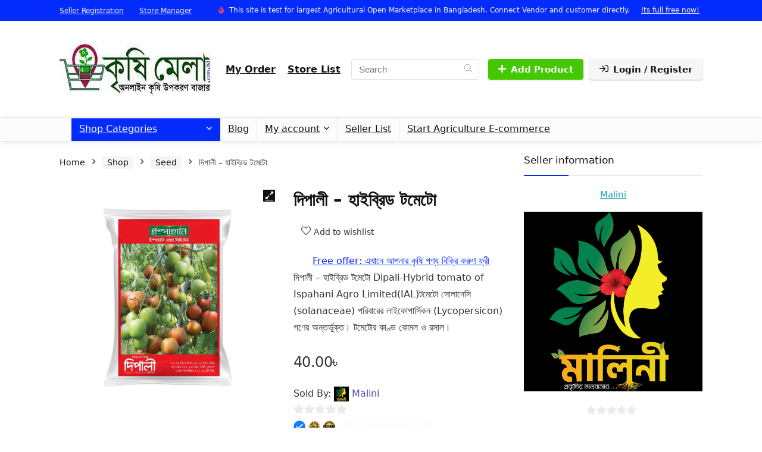

--- FILE ---
content_type: text/html; charset=UTF-8
request_url: https://krishimela.com.bd/shop/%E0%A6%A6%E0%A6%BF%E0%A6%AA%E0%A6%BE%E0%A6%B2%E0%A7%80-%E0%A6%B9%E0%A6%BE%E0%A6%87%E0%A6%AC%E0%A7%8D%E0%A6%B0%E0%A6%BF%E0%A6%A1-%E0%A6%9F%E0%A6%AE%E0%A7%87%E0%A6%9F%E0%A7%8B/
body_size: 34577
content:
<!DOCTYPE html>
<html lang="en-US">
<head>
<meta charset="UTF-8" />
<meta name="viewport" content="width=device-width, initial-scale=1.0" />
<!-- feeds & pingback -->
<link rel="profile" href="http://gmpg.org/xfn/11" />
<link rel="pingback" href="https://krishimela.com.bd/xmlrpc.php" />
<title>দিপালী &#8211; হাইব্রিড টমেটো &#8211; KrishiMela</title>
<meta name='robots' content='max-image-preview:large' />
<link rel='dns-prefetch' href='//media.bdsms.net' />
<link rel='dns-prefetch' href='//cdnjs.cloudflare.com' />
<link rel="alternate" type="application/rss+xml" title="KrishiMela &raquo; Feed" href="https://krishimela.com.bd/feed/" />
<link rel="alternate" type="application/rss+xml" title="KrishiMela &raquo; Comments Feed" href="https://krishimela.com.bd/comments/feed/" />
<link rel="alternate" title="oEmbed (JSON)" type="application/json+oembed" href="https://krishimela.com.bd/wp-json/oembed/1.0/embed?url=https%3A%2F%2Fkrishimela.com.bd%2Fshop%2F%25e0%25a6%25a6%25e0%25a6%25bf%25e0%25a6%25aa%25e0%25a6%25be%25e0%25a6%25b2%25e0%25a7%2580-%25e0%25a6%25b9%25e0%25a6%25be%25e0%25a6%2587%25e0%25a6%25ac%25e0%25a7%258d%25e0%25a6%25b0%25e0%25a6%25bf%25e0%25a6%25a1-%25e0%25a6%259f%25e0%25a6%25ae%25e0%25a7%2587%25e0%25a6%259f%25e0%25a7%258b%2F" />
<link rel="alternate" title="oEmbed (XML)" type="text/xml+oembed" href="https://krishimela.com.bd/wp-json/oembed/1.0/embed?url=https%3A%2F%2Fkrishimela.com.bd%2Fshop%2F%25e0%25a6%25a6%25e0%25a6%25bf%25e0%25a6%25aa%25e0%25a6%25be%25e0%25a6%25b2%25e0%25a7%2580-%25e0%25a6%25b9%25e0%25a6%25be%25e0%25a6%2587%25e0%25a6%25ac%25e0%25a7%258d%25e0%25a6%25b0%25e0%25a6%25bf%25e0%25a6%25a1-%25e0%25a6%259f%25e0%25a6%25ae%25e0%25a7%2587%25e0%25a6%259f%25e0%25a7%258b%2F&#038;format=xml" />
<style id='wp-img-auto-sizes-contain-inline-css' type='text/css'>
img:is([sizes=auto i],[sizes^="auto," i]){contain-intrinsic-size:3000px 1500px}
/*# sourceURL=wp-img-auto-sizes-contain-inline-css */
</style>

<style id='wp-emoji-styles-inline-css' type='text/css'>

	img.wp-smiley, img.emoji {
		display: inline !important;
		border: none !important;
		box-shadow: none !important;
		height: 1em !important;
		width: 1em !important;
		margin: 0 0.07em !important;
		vertical-align: -0.1em !important;
		background: none !important;
		padding: 0 !important;
	}
/*# sourceURL=wp-emoji-styles-inline-css */
</style>
<link rel='stylesheet' id='wp-block-library-css' href='https://krishimela.com.bd/wp-includes/css/dist/block-library/style.min.css?ver=6.9' type='text/css' media='all' />
<style id='global-styles-inline-css' type='text/css'>
:root{--wp--preset--aspect-ratio--square: 1;--wp--preset--aspect-ratio--4-3: 4/3;--wp--preset--aspect-ratio--3-4: 3/4;--wp--preset--aspect-ratio--3-2: 3/2;--wp--preset--aspect-ratio--2-3: 2/3;--wp--preset--aspect-ratio--16-9: 16/9;--wp--preset--aspect-ratio--9-16: 9/16;--wp--preset--color--black: #000000;--wp--preset--color--cyan-bluish-gray: #abb8c3;--wp--preset--color--white: #ffffff;--wp--preset--color--pale-pink: #f78da7;--wp--preset--color--vivid-red: #cf2e2e;--wp--preset--color--luminous-vivid-orange: #ff6900;--wp--preset--color--luminous-vivid-amber: #fcb900;--wp--preset--color--light-green-cyan: #7bdcb5;--wp--preset--color--vivid-green-cyan: #00d084;--wp--preset--color--pale-cyan-blue: #8ed1fc;--wp--preset--color--vivid-cyan-blue: #0693e3;--wp--preset--color--vivid-purple: #9b51e0;--wp--preset--color--main: var(--rehub-main-color);--wp--preset--color--secondary: var(--rehub-sec-color);--wp--preset--color--buttonmain: var(--rehub-main-btn-bg);--wp--preset--color--cyan-grey: #abb8c3;--wp--preset--color--orange-light: #fcb900;--wp--preset--color--red: #cf2e2e;--wp--preset--color--red-bright: #f04057;--wp--preset--color--vivid-green: #00d084;--wp--preset--color--orange: #ff6900;--wp--preset--color--blue: #0693e3;--wp--preset--gradient--vivid-cyan-blue-to-vivid-purple: linear-gradient(135deg,rgb(6,147,227) 0%,rgb(155,81,224) 100%);--wp--preset--gradient--light-green-cyan-to-vivid-green-cyan: linear-gradient(135deg,rgb(122,220,180) 0%,rgb(0,208,130) 100%);--wp--preset--gradient--luminous-vivid-amber-to-luminous-vivid-orange: linear-gradient(135deg,rgb(252,185,0) 0%,rgb(255,105,0) 100%);--wp--preset--gradient--luminous-vivid-orange-to-vivid-red: linear-gradient(135deg,rgb(255,105,0) 0%,rgb(207,46,46) 100%);--wp--preset--gradient--very-light-gray-to-cyan-bluish-gray: linear-gradient(135deg,rgb(238,238,238) 0%,rgb(169,184,195) 100%);--wp--preset--gradient--cool-to-warm-spectrum: linear-gradient(135deg,rgb(74,234,220) 0%,rgb(151,120,209) 20%,rgb(207,42,186) 40%,rgb(238,44,130) 60%,rgb(251,105,98) 80%,rgb(254,248,76) 100%);--wp--preset--gradient--blush-light-purple: linear-gradient(135deg,rgb(255,206,236) 0%,rgb(152,150,240) 100%);--wp--preset--gradient--blush-bordeaux: linear-gradient(135deg,rgb(254,205,165) 0%,rgb(254,45,45) 50%,rgb(107,0,62) 100%);--wp--preset--gradient--luminous-dusk: linear-gradient(135deg,rgb(255,203,112) 0%,rgb(199,81,192) 50%,rgb(65,88,208) 100%);--wp--preset--gradient--pale-ocean: linear-gradient(135deg,rgb(255,245,203) 0%,rgb(182,227,212) 50%,rgb(51,167,181) 100%);--wp--preset--gradient--electric-grass: linear-gradient(135deg,rgb(202,248,128) 0%,rgb(113,206,126) 100%);--wp--preset--gradient--midnight: linear-gradient(135deg,rgb(2,3,129) 0%,rgb(40,116,252) 100%);--wp--preset--font-size--small: 13px;--wp--preset--font-size--medium: 20px;--wp--preset--font-size--large: 36px;--wp--preset--font-size--x-large: 42px;--wp--preset--font-family--system-font: -apple-system,BlinkMacSystemFont,"Segoe UI",Roboto,Oxygen-Sans,Ubuntu,Cantarell,"Helvetica Neue",sans-serif;--wp--preset--font-family--rh-nav-font: var(--rehub-nav-font,-apple-system,BlinkMacSystemFont,"Segoe UI",Roboto,Oxygen-Sans,Ubuntu,Cantarell,"Helvetica Neue",sans-serif);--wp--preset--font-family--rh-head-font: var(--rehub-head-font,-apple-system,BlinkMacSystemFont,"Segoe UI",Roboto,Oxygen-Sans,Ubuntu,Cantarell,"Helvetica Neue",sans-serif);--wp--preset--font-family--rh-btn-font: var(--rehub-btn-font,-apple-system,BlinkMacSystemFont,"Segoe UI",Roboto,Oxygen-Sans,Ubuntu,Cantarell,"Helvetica Neue",sans-serif);--wp--preset--font-family--rh-body-font: var(--rehub-body-font,-apple-system,BlinkMacSystemFont,"Segoe UI",Roboto,Oxygen-Sans,Ubuntu,Cantarell,"Helvetica Neue",sans-serif);--wp--preset--spacing--20: 0.44rem;--wp--preset--spacing--30: 0.67rem;--wp--preset--spacing--40: 1rem;--wp--preset--spacing--50: 1.5rem;--wp--preset--spacing--60: 2.25rem;--wp--preset--spacing--70: 3.38rem;--wp--preset--spacing--80: 5.06rem;--wp--preset--shadow--natural: 6px 6px 9px rgba(0, 0, 0, 0.2);--wp--preset--shadow--deep: 12px 12px 50px rgba(0, 0, 0, 0.4);--wp--preset--shadow--sharp: 6px 6px 0px rgba(0, 0, 0, 0.2);--wp--preset--shadow--outlined: 6px 6px 0px -3px rgb(255, 255, 255), 6px 6px rgb(0, 0, 0);--wp--preset--shadow--crisp: 6px 6px 0px rgb(0, 0, 0);}:root { --wp--style--global--content-size: 760px;--wp--style--global--wide-size: 1200px; }:where(body) { margin: 0; }.wp-site-blocks > .alignleft { float: left; margin-right: 2em; }.wp-site-blocks > .alignright { float: right; margin-left: 2em; }.wp-site-blocks > .aligncenter { justify-content: center; margin-left: auto; margin-right: auto; }:where(.is-layout-flex){gap: 0.5em;}:where(.is-layout-grid){gap: 0.5em;}.is-layout-flow > .alignleft{float: left;margin-inline-start: 0;margin-inline-end: 2em;}.is-layout-flow > .alignright{float: right;margin-inline-start: 2em;margin-inline-end: 0;}.is-layout-flow > .aligncenter{margin-left: auto !important;margin-right: auto !important;}.is-layout-constrained > .alignleft{float: left;margin-inline-start: 0;margin-inline-end: 2em;}.is-layout-constrained > .alignright{float: right;margin-inline-start: 2em;margin-inline-end: 0;}.is-layout-constrained > .aligncenter{margin-left: auto !important;margin-right: auto !important;}.is-layout-constrained > :where(:not(.alignleft):not(.alignright):not(.alignfull)){max-width: var(--wp--style--global--content-size);margin-left: auto !important;margin-right: auto !important;}.is-layout-constrained > .alignwide{max-width: var(--wp--style--global--wide-size);}body .is-layout-flex{display: flex;}.is-layout-flex{flex-wrap: wrap;align-items: center;}.is-layout-flex > :is(*, div){margin: 0;}body .is-layout-grid{display: grid;}.is-layout-grid > :is(*, div){margin: 0;}body{padding-top: 0px;padding-right: 0px;padding-bottom: 0px;padding-left: 0px;}a:where(:not(.wp-element-button)){text-decoration: none;}h1{font-size: 29px;line-height: 34px;margin-top: 10px;margin-bottom: 31px;}h2{font-size: 25px;line-height: 31px;margin-top: 10px;margin-bottom: 31px;}h3{font-size: 20px;line-height: 28px;margin-top: 10px;margin-bottom: 25px;}h4{font-size: 18px;line-height: 24px;margin-top: 10px;margin-bottom: 18px;}h5{font-size: 16px;line-height: 20px;margin-top: 10px;margin-bottom: 15px;}h6{font-size: 14px;line-height: 20px;margin-top: 0px;margin-bottom: 10px;}:root :where(.wp-element-button, .wp-block-button__link){background-color: #32373c;border-width: 0;color: #fff;font-family: inherit;font-size: inherit;font-style: inherit;font-weight: inherit;letter-spacing: inherit;line-height: inherit;padding-top: calc(0.667em + 2px);padding-right: calc(1.333em + 2px);padding-bottom: calc(0.667em + 2px);padding-left: calc(1.333em + 2px);text-decoration: none;text-transform: inherit;}.has-black-color{color: var(--wp--preset--color--black) !important;}.has-cyan-bluish-gray-color{color: var(--wp--preset--color--cyan-bluish-gray) !important;}.has-white-color{color: var(--wp--preset--color--white) !important;}.has-pale-pink-color{color: var(--wp--preset--color--pale-pink) !important;}.has-vivid-red-color{color: var(--wp--preset--color--vivid-red) !important;}.has-luminous-vivid-orange-color{color: var(--wp--preset--color--luminous-vivid-orange) !important;}.has-luminous-vivid-amber-color{color: var(--wp--preset--color--luminous-vivid-amber) !important;}.has-light-green-cyan-color{color: var(--wp--preset--color--light-green-cyan) !important;}.has-vivid-green-cyan-color{color: var(--wp--preset--color--vivid-green-cyan) !important;}.has-pale-cyan-blue-color{color: var(--wp--preset--color--pale-cyan-blue) !important;}.has-vivid-cyan-blue-color{color: var(--wp--preset--color--vivid-cyan-blue) !important;}.has-vivid-purple-color{color: var(--wp--preset--color--vivid-purple) !important;}.has-main-color{color: var(--wp--preset--color--main) !important;}.has-secondary-color{color: var(--wp--preset--color--secondary) !important;}.has-buttonmain-color{color: var(--wp--preset--color--buttonmain) !important;}.has-cyan-grey-color{color: var(--wp--preset--color--cyan-grey) !important;}.has-orange-light-color{color: var(--wp--preset--color--orange-light) !important;}.has-red-color{color: var(--wp--preset--color--red) !important;}.has-red-bright-color{color: var(--wp--preset--color--red-bright) !important;}.has-vivid-green-color{color: var(--wp--preset--color--vivid-green) !important;}.has-orange-color{color: var(--wp--preset--color--orange) !important;}.has-blue-color{color: var(--wp--preset--color--blue) !important;}.has-black-background-color{background-color: var(--wp--preset--color--black) !important;}.has-cyan-bluish-gray-background-color{background-color: var(--wp--preset--color--cyan-bluish-gray) !important;}.has-white-background-color{background-color: var(--wp--preset--color--white) !important;}.has-pale-pink-background-color{background-color: var(--wp--preset--color--pale-pink) !important;}.has-vivid-red-background-color{background-color: var(--wp--preset--color--vivid-red) !important;}.has-luminous-vivid-orange-background-color{background-color: var(--wp--preset--color--luminous-vivid-orange) !important;}.has-luminous-vivid-amber-background-color{background-color: var(--wp--preset--color--luminous-vivid-amber) !important;}.has-light-green-cyan-background-color{background-color: var(--wp--preset--color--light-green-cyan) !important;}.has-vivid-green-cyan-background-color{background-color: var(--wp--preset--color--vivid-green-cyan) !important;}.has-pale-cyan-blue-background-color{background-color: var(--wp--preset--color--pale-cyan-blue) !important;}.has-vivid-cyan-blue-background-color{background-color: var(--wp--preset--color--vivid-cyan-blue) !important;}.has-vivid-purple-background-color{background-color: var(--wp--preset--color--vivid-purple) !important;}.has-main-background-color{background-color: var(--wp--preset--color--main) !important;}.has-secondary-background-color{background-color: var(--wp--preset--color--secondary) !important;}.has-buttonmain-background-color{background-color: var(--wp--preset--color--buttonmain) !important;}.has-cyan-grey-background-color{background-color: var(--wp--preset--color--cyan-grey) !important;}.has-orange-light-background-color{background-color: var(--wp--preset--color--orange-light) !important;}.has-red-background-color{background-color: var(--wp--preset--color--red) !important;}.has-red-bright-background-color{background-color: var(--wp--preset--color--red-bright) !important;}.has-vivid-green-background-color{background-color: var(--wp--preset--color--vivid-green) !important;}.has-orange-background-color{background-color: var(--wp--preset--color--orange) !important;}.has-blue-background-color{background-color: var(--wp--preset--color--blue) !important;}.has-black-border-color{border-color: var(--wp--preset--color--black) !important;}.has-cyan-bluish-gray-border-color{border-color: var(--wp--preset--color--cyan-bluish-gray) !important;}.has-white-border-color{border-color: var(--wp--preset--color--white) !important;}.has-pale-pink-border-color{border-color: var(--wp--preset--color--pale-pink) !important;}.has-vivid-red-border-color{border-color: var(--wp--preset--color--vivid-red) !important;}.has-luminous-vivid-orange-border-color{border-color: var(--wp--preset--color--luminous-vivid-orange) !important;}.has-luminous-vivid-amber-border-color{border-color: var(--wp--preset--color--luminous-vivid-amber) !important;}.has-light-green-cyan-border-color{border-color: var(--wp--preset--color--light-green-cyan) !important;}.has-vivid-green-cyan-border-color{border-color: var(--wp--preset--color--vivid-green-cyan) !important;}.has-pale-cyan-blue-border-color{border-color: var(--wp--preset--color--pale-cyan-blue) !important;}.has-vivid-cyan-blue-border-color{border-color: var(--wp--preset--color--vivid-cyan-blue) !important;}.has-vivid-purple-border-color{border-color: var(--wp--preset--color--vivid-purple) !important;}.has-main-border-color{border-color: var(--wp--preset--color--main) !important;}.has-secondary-border-color{border-color: var(--wp--preset--color--secondary) !important;}.has-buttonmain-border-color{border-color: var(--wp--preset--color--buttonmain) !important;}.has-cyan-grey-border-color{border-color: var(--wp--preset--color--cyan-grey) !important;}.has-orange-light-border-color{border-color: var(--wp--preset--color--orange-light) !important;}.has-red-border-color{border-color: var(--wp--preset--color--red) !important;}.has-red-bright-border-color{border-color: var(--wp--preset--color--red-bright) !important;}.has-vivid-green-border-color{border-color: var(--wp--preset--color--vivid-green) !important;}.has-orange-border-color{border-color: var(--wp--preset--color--orange) !important;}.has-blue-border-color{border-color: var(--wp--preset--color--blue) !important;}.has-vivid-cyan-blue-to-vivid-purple-gradient-background{background: var(--wp--preset--gradient--vivid-cyan-blue-to-vivid-purple) !important;}.has-light-green-cyan-to-vivid-green-cyan-gradient-background{background: var(--wp--preset--gradient--light-green-cyan-to-vivid-green-cyan) !important;}.has-luminous-vivid-amber-to-luminous-vivid-orange-gradient-background{background: var(--wp--preset--gradient--luminous-vivid-amber-to-luminous-vivid-orange) !important;}.has-luminous-vivid-orange-to-vivid-red-gradient-background{background: var(--wp--preset--gradient--luminous-vivid-orange-to-vivid-red) !important;}.has-very-light-gray-to-cyan-bluish-gray-gradient-background{background: var(--wp--preset--gradient--very-light-gray-to-cyan-bluish-gray) !important;}.has-cool-to-warm-spectrum-gradient-background{background: var(--wp--preset--gradient--cool-to-warm-spectrum) !important;}.has-blush-light-purple-gradient-background{background: var(--wp--preset--gradient--blush-light-purple) !important;}.has-blush-bordeaux-gradient-background{background: var(--wp--preset--gradient--blush-bordeaux) !important;}.has-luminous-dusk-gradient-background{background: var(--wp--preset--gradient--luminous-dusk) !important;}.has-pale-ocean-gradient-background{background: var(--wp--preset--gradient--pale-ocean) !important;}.has-electric-grass-gradient-background{background: var(--wp--preset--gradient--electric-grass) !important;}.has-midnight-gradient-background{background: var(--wp--preset--gradient--midnight) !important;}.has-small-font-size{font-size: var(--wp--preset--font-size--small) !important;}.has-medium-font-size{font-size: var(--wp--preset--font-size--medium) !important;}.has-large-font-size{font-size: var(--wp--preset--font-size--large) !important;}.has-x-large-font-size{font-size: var(--wp--preset--font-size--x-large) !important;}.has-system-font-font-family{font-family: var(--wp--preset--font-family--system-font) !important;}.has-rh-nav-font-font-family{font-family: var(--wp--preset--font-family--rh-nav-font) !important;}.has-rh-head-font-font-family{font-family: var(--wp--preset--font-family--rh-head-font) !important;}.has-rh-btn-font-font-family{font-family: var(--wp--preset--font-family--rh-btn-font) !important;}.has-rh-body-font-font-family{font-family: var(--wp--preset--font-family--rh-body-font) !important;}
:where(.wp-block-post-template.is-layout-flex){gap: 1.25em;}:where(.wp-block-post-template.is-layout-grid){gap: 1.25em;}
:where(.wp-block-term-template.is-layout-flex){gap: 1.25em;}:where(.wp-block-term-template.is-layout-grid){gap: 1.25em;}
:where(.wp-block-columns.is-layout-flex){gap: 2em;}:where(.wp-block-columns.is-layout-grid){gap: 2em;}
:root :where(.wp-block-pullquote){font-size: 1.5em;line-height: 1.6;}
:root :where(.wp-block-post-title){margin-top: 4px;margin-right: 0;margin-bottom: 15px;margin-left: 0;}
:root :where(.wp-block-image){margin-top: 0px;margin-bottom: 31px;}
:root :where(.wp-block-media-text){margin-top: 0px;margin-bottom: 31px;}
:root :where(.wp-block-post-content){font-size: 16px;line-height: 28px;}
/*# sourceURL=global-styles-inline-css */
</style>
<link rel='stylesheet' id='contact-form-7-css' href='https://krishimela.com.bd/wp-content/plugins/contact-form-7/includes/css/styles.css?ver=6.1.4' type='text/css' media='all' />
<link rel='stylesheet' id='oneclick-wcfm-connector-css' href='https://krishimela.com.bd/wp-content/plugins/oneclick-wcfm-connector/public/css/oneclick-wcfm-connector-public.css?ver=1.0.0' type='text/css' media='all' />
<link rel='stylesheet' id='photoswipe-css' href='https://krishimela.com.bd/wp-content/plugins/woocommerce/assets/css/photoswipe/photoswipe.min.css?ver=10.4.3' type='text/css' media='all' />
<link rel='stylesheet' id='photoswipe-default-skin-css' href='https://krishimela.com.bd/wp-content/plugins/woocommerce/assets/css/photoswipe/default-skin/default-skin.min.css?ver=10.4.3' type='text/css' media='all' />
<style id='woocommerce-inline-inline-css' type='text/css'>
.woocommerce form .form-row .required { visibility: visible; }
/*# sourceURL=woocommerce-inline-inline-css */
</style>
<link rel='stylesheet' id='wa_order_style-css' href='https://krishimela.com.bd/wp-content/plugins/oneclick-whatsapp-order/assets/css/main-style.css?ver=1.1.0' type='text/css' media='all' />
<link rel='stylesheet' id='wpsms-subscribe-css' href='https://krishimela.com.bd/wp-content/plugins/greenwebsms/assets/css/subscribe.css?ver=98.0.0' type='text/css' media='all' />
<link rel='stylesheet' id='g-web-style-css' href='https://krishimela.com.bd/wp-content/plugins/greenwebsms-2/otp//assets/css/g-web-style.css?ver=29.0.0' type='text/css' media='all' />
<link rel='stylesheet' id='wc-social-login-frontend-css' href='https://krishimela.com.bd/wp-content/plugins/woocommerce-social-login/assets/css/frontend/wc-social-login.min.css?ver=2.16.0' type='text/css' media='all' />
<style id='wc-social-login-frontend-inline-css' type='text/css'>
 a.button-social-login.button-social-login-facebook, .widget-area a.button-social-login.button-social-login-facebook, .social-badge.social-badge-facebook { background: #3b5998; border-color: #3b5998; } a.button-social-login.button-social-login-google, .widget-area a.button-social-login.button-social-login-google, .social-badge.social-badge-google { background: #4285f4; border-color: #4285f4; } 
/*# sourceURL=wc-social-login-frontend-inline-css */
</style>
<link rel='stylesheet' id='wcfm_product_multivendor_css-css' href='https://krishimela.com.bd/wp-content/plugins/wc-multivendor-marketplace/assets/css/product_multivendor/wcfmmp-style-product-multivendor.css?ver=6.7.24' type='text/css' media='all' />
<link rel='stylesheet' id='wcfm_login_css-css' href='https://krishimela.com.bd/wp-content/plugins/wc-frontend-manager/includes/libs/login-popup/wcfm-login.css?ver=6.7.24' type='text/css' media='all' />
<link rel='stylesheet' id='wcfm_core_css-css' href='https://krishimela.com.bd/wp-content/plugins/wc-frontend-manager/assets/css/min/wcfm-style-core.css?ver=6.7.24' type='text/css' media='all' />
<link rel='stylesheet' id='wcfmvm_custom_subscribe_button_css-css' href='http://krishimela.com.bd/wp-content/uploads/wcfm/wcfmvm-style-custom-subscribe-button-1643128259.css?ver=2.11.8' type='text/css' media='all' />
<link rel='stylesheet' id='greenweb-review-media-css-css' href='https://media.bdsms.net/review-media.css?ver=1.0.0' type='text/css' media='all' />
<link rel='stylesheet' id='rhstyle-css' href='https://krishimela.com.bd/wp-content/themes/rehub-theme/style.css?ver=19.9.9.4' type='text/css' media='all' />
<link rel='stylesheet' id='rehubicons-css' href='https://krishimela.com.bd/wp-content/themes/rehub-theme/iconstyle.css?ver=19.9.9.4' type='text/css' media='all' />
<link rel='stylesheet' id='rhajaxsearch-css' href='https://krishimela.com.bd/wp-content/themes/rehub-theme/css/ajaxsearch.css?ver=19.9.9.4' type='text/css' media='all' />
<link rel='stylesheet' id='rhelementor-css' href='https://krishimela.com.bd/wp-content/themes/rehub-theme/css/elementor.css?ver=1.0' type='text/css' media='all' />
<link rel='stylesheet' id='rehub-woocommerce-css' href='https://krishimela.com.bd/wp-content/themes/rehub-theme/css/woocommerce.css?ver=19.9.9.4' type='text/css' media='all' />
<link rel='stylesheet' id='rhslidingpanel-css' href='https://krishimela.com.bd/wp-content/themes/rehub-theme/css/slidingpanel.css?ver=1.0' type='text/css' media='all' />
<link rel='stylesheet' id='rhquantity-css' href='https://krishimela.com.bd/wp-content/themes/rehub-theme/css/quantity.css?ver=1.5' type='text/css' media='all' />
<link rel='stylesheet' id='rhwoosingle-css' href='https://krishimela.com.bd/wp-content/themes/rehub-theme/css/woosingle.css?ver=19.9.9.4' type='text/css' media='all' />
<link rel='stylesheet' id='jquery-ui-style-css' href='https://krishimela.com.bd/wp-content/plugins/woocommerce/assets/css/jquery-ui/jquery-ui.min.css?ver=10.4.3' type='text/css' media='all' />
<link rel='stylesheet' id='wcfm_fa_icon_css-css' href='https://krishimela.com.bd/wp-content/plugins/wc-frontend-manager/assets/fonts/font-awesome/css/wcfmicon.min.css?ver=6.7.24' type='text/css' media='all' />
<link rel='stylesheet' id='wcfmmp_product_css-css' href='https://krishimela.com.bd/wp-content/plugins/wc-multivendor-marketplace/assets/css/min/store/wcfmmp-style-product.css?ver=3.7.0' type='text/css' media='all' />
<link rel='stylesheet' id='fontawesome-css' href='https://cdnjs.cloudflare.com/ajax/libs/font-awesome/5.15.4/css/fontawesome.min.css?ver=5.0' type='text/css' media='all' />
<link rel='stylesheet' id='out-of-stock-style-css' href='https://krishimela.com.bd/wp-content/plugins/greenwebsms-2//gwebstock/assets/css/out-of-stock.css?ver=6.9' type='text/css' media='all' />
<style id='out-of-stock-style-inline-css' type='text/css'>
.product .notify-btn { background-color: #007600; color: #ffffff; }
/*# sourceURL=out-of-stock-style-inline-css */
</style>
<link rel='stylesheet' id='rhwcfmstore-css' href='https://krishimela.com.bd/wp-content/themes/rehub-theme/css/rhwcfmstore.css?ver=19.9.9.4' type='text/css' media='all' />
<link rel='stylesheet' id='__EPYT__style-css' href='https://krishimela.com.bd/wp-content/plugins/youtube-embed-plus/styles/ytprefs.min.css?ver=14.2.4' type='text/css' media='all' />
<style id='__EPYT__style-inline-css' type='text/css'>

                .epyt-gallery-thumb {
                        width: 33.333%;
                }
                
/*# sourceURL=__EPYT__style-inline-css */
</style>
<link rel='stylesheet' id='select2_css-css' href='https://krishimela.com.bd/wp-content/plugins/wc-frontend-manager/includes/libs/select2/select2.css?ver=6.7.24' type='text/css' media='all' />
<link rel='stylesheet' id='fbc-frontend-css' href='https://krishimela.com.bd/wp-content/plugins/wc-frontend-manager-ultimate/includes/libs/firebase/css/fbc-frontend.min.css?ver=6.9' type='text/css' media='all' />
<link rel='stylesheet' id='prdctfltr-css' href='https://krishimela.com.bd/wp-content/plugins/prdctfltr-old/includes/css/style.min.css?ver=7.2.2' type='text/css' media='all' />
<script type="text/javascript" src="https://krishimela.com.bd/wp-includes/js/jquery/jquery.min.js?ver=3.7.1" id="jquery-core-js"></script>
<script type="text/javascript" src="https://krishimela.com.bd/wp-includes/js/jquery/jquery-migrate.min.js?ver=3.4.1" id="jquery-migrate-js"></script>
<script type="text/javascript" src="https://krishimela.com.bd/wp-content/plugins/oneclick-wcfm-connector/public/js/oneclick-wcfm-connector-public.js?ver=1.0.0" id="oneclick-wcfm-connector-js"></script>
<script type="text/javascript" id="rehub-postview-js-extra">
/* <![CDATA[ */
var postviewvar = {"rhpost_ajax_url":"https://krishimela.com.bd/wp-content/plugins/rehub-framework/includes/rehub_ajax.php","post_id":"9497"};
//# sourceURL=rehub-postview-js-extra
/* ]]> */
</script>
<script type="text/javascript" src="https://krishimela.com.bd/wp-content/plugins/rehub-framework/assets/js/postviews.js?ver=6.9" id="rehub-postview-js"></script>
<script type="text/javascript" src="https://krishimela.com.bd/wp-content/plugins/woocommerce/assets/js/jquery-blockui/jquery.blockUI.min.js?ver=2.7.0-wc.10.4.3" id="wc-jquery-blockui-js" defer="defer" data-wp-strategy="defer"></script>
<script type="text/javascript" id="wc-add-to-cart-js-extra">
/* <![CDATA[ */
var wc_add_to_cart_params = {"ajax_url":"/wp-admin/admin-ajax.php","wc_ajax_url":"/?wc-ajax=%%endpoint%%","i18n_view_cart":"View cart","cart_url":"https://krishimela.com.bd/cart/","is_cart":"","cart_redirect_after_add":"no","i18n_added_to_cart":"Has been added to cart."};
//# sourceURL=wc-add-to-cart-js-extra
/* ]]> */
</script>
<script type="text/javascript" src="https://krishimela.com.bd/wp-content/plugins/woocommerce/assets/js/frontend/add-to-cart.min.js?ver=10.4.3" id="wc-add-to-cart-js" defer="defer" data-wp-strategy="defer"></script>
<script type="text/javascript" src="https://krishimela.com.bd/wp-content/plugins/woocommerce/assets/js/zoom/jquery.zoom.min.js?ver=1.7.21-wc.10.4.3" id="wc-zoom-js" defer="defer" data-wp-strategy="defer"></script>
<script type="text/javascript" src="https://krishimela.com.bd/wp-content/plugins/woocommerce/assets/js/flexslider/jquery.flexslider.min.js?ver=2.7.2-wc.10.4.3" id="wc-flexslider-js" defer="defer" data-wp-strategy="defer"></script>
<script type="text/javascript" src="https://krishimela.com.bd/wp-content/plugins/woocommerce/assets/js/photoswipe/photoswipe.min.js?ver=4.1.1-wc.10.4.3" id="wc-photoswipe-js" defer="defer" data-wp-strategy="defer"></script>
<script type="text/javascript" src="https://krishimela.com.bd/wp-content/plugins/woocommerce/assets/js/photoswipe/photoswipe-ui-default.min.js?ver=4.1.1-wc.10.4.3" id="wc-photoswipe-ui-default-js" defer="defer" data-wp-strategy="defer"></script>
<script type="text/javascript" id="wc-single-product-js-extra">
/* <![CDATA[ */
var wc_single_product_params = {"i18n_required_rating_text":"Please select a rating","i18n_rating_options":["1 of 5 stars","2 of 5 stars","3 of 5 stars","4 of 5 stars","5 of 5 stars"],"i18n_product_gallery_trigger_text":"View full-screen image gallery","review_rating_required":"yes","flexslider":{"rtl":false,"animation":"slide","smoothHeight":true,"directionNav":false,"controlNav":"thumbnails","slideshow":false,"animationSpeed":500,"animationLoop":false,"allowOneSlide":false},"zoom_enabled":"1","zoom_options":[],"photoswipe_enabled":"1","photoswipe_options":{"shareEl":false,"closeOnScroll":false,"history":false,"hideAnimationDuration":0,"showAnimationDuration":0},"flexslider_enabled":"1"};
//# sourceURL=wc-single-product-js-extra
/* ]]> */
</script>
<script type="text/javascript" src="https://krishimela.com.bd/wp-content/plugins/woocommerce/assets/js/frontend/single-product.min.js?ver=10.4.3" id="wc-single-product-js" defer="defer" data-wp-strategy="defer"></script>
<script type="text/javascript" src="https://krishimela.com.bd/wp-content/plugins/woocommerce/assets/js/js-cookie/js.cookie.min.js?ver=2.1.4-wc.10.4.3" id="wc-js-cookie-js" defer="defer" data-wp-strategy="defer"></script>
<script type="text/javascript" id="woocommerce-js-extra">
/* <![CDATA[ */
var woocommerce_params = {"ajax_url":"/wp-admin/admin-ajax.php","wc_ajax_url":"/?wc-ajax=%%endpoint%%","i18n_password_show":"Show password","i18n_password_hide":"Hide password"};
//# sourceURL=woocommerce-js-extra
/* ]]> */
</script>
<script type="text/javascript" src="https://krishimela.com.bd/wp-content/plugins/woocommerce/assets/js/frontend/woocommerce.min.js?ver=10.4.3" id="woocommerce-js" defer="defer" data-wp-strategy="defer"></script>
<script type="text/javascript" id="ajax-script-js-extra">
/* <![CDATA[ */
var ajax_object = {"ajaxurl":"https://krishimela.com.bd/wp-json/wpsms/v1/newsletter"};
//# sourceURL=ajax-script-js-extra
/* ]]> */
</script>
<script type="text/javascript" src="https://krishimela.com.bd/wp-content/plugins/greenwebsms/assets/js/script.js?ver=98.0.0" id="ajax-script-js"></script>
<script type="text/javascript" src="https://krishimela.com.bd/wp-content/plugins/woocommerce-social-login/assets/js/frontend/wc-social-login.min.js?ver=2.16.0" id="wc-social-login-frontend-js" defer="defer" data-wp-strategy="defer"></script>
<script type="text/javascript" id="wc-cart-fragments-js-extra">
/* <![CDATA[ */
var wc_cart_fragments_params = {"ajax_url":"/wp-admin/admin-ajax.php","wc_ajax_url":"/?wc-ajax=%%endpoint%%","cart_hash_key":"wc_cart_hash_f3b2ba1e5d8adcb1dcfb1119faa1fb2a","fragment_name":"wc_fragments_f3b2ba1e5d8adcb1dcfb1119faa1fb2a","request_timeout":"5000"};
//# sourceURL=wc-cart-fragments-js-extra
/* ]]> */
</script>
<script type="text/javascript" src="https://krishimela.com.bd/wp-content/plugins/woocommerce/assets/js/frontend/cart-fragments.min.js?ver=10.4.3" id="wc-cart-fragments-js" defer="defer" data-wp-strategy="defer"></script>
<script type="text/javascript" id="__ytprefs__-js-extra">
/* <![CDATA[ */
var _EPYT_ = {"ajaxurl":"https://krishimela.com.bd/wp-admin/admin-ajax.php","security":"057f3379f1","gallery_scrolloffset":"20","eppathtoscripts":"https://krishimela.com.bd/wp-content/plugins/youtube-embed-plus/scripts/","eppath":"https://krishimela.com.bd/wp-content/plugins/youtube-embed-plus/","epresponsiveselector":"[\"iframe.__youtube_prefs_widget__\"]","epdovol":"1","version":"14.2.4","evselector":"iframe.__youtube_prefs__[src], iframe[src*=\"youtube.com/embed/\"], iframe[src*=\"youtube-nocookie.com/embed/\"]","ajax_compat":"","maxres_facade":"eager","ytapi_load":"light","pause_others":"","stopMobileBuffer":"1","facade_mode":"","not_live_on_channel":""};
//# sourceURL=__ytprefs__-js-extra
/* ]]> */
</script>
<script type="text/javascript" src="https://krishimela.com.bd/wp-content/plugins/youtube-embed-plus/scripts/ytprefs.min.js?ver=14.2.4" id="__ytprefs__-js"></script>
<link rel="https://api.w.org/" href="https://krishimela.com.bd/wp-json/" /><link rel="alternate" title="JSON" type="application/json" href="https://krishimela.com.bd/wp-json/wp/v2/product/9497" /><link rel="EditURI" type="application/rsd+xml" title="RSD" href="https://krishimela.com.bd/xmlrpc.php?rsd" />
<meta name="generator" content="WordPress 6.9" />
<meta name="generator" content="WooCommerce 10.4.3" />
<link rel="canonical" href="https://krishimela.com.bd/shop/%e0%a6%a6%e0%a6%bf%e0%a6%aa%e0%a6%be%e0%a6%b2%e0%a7%80-%e0%a6%b9%e0%a6%be%e0%a6%87%e0%a6%ac%e0%a7%8d%e0%a6%b0%e0%a6%bf%e0%a6%a1-%e0%a6%9f%e0%a6%ae%e0%a7%87%e0%a6%9f%e0%a7%8b/" />
<link rel='shortlink' href='https://krishimela.com.bd/?p=9497' />

		<!-- Google Tag Manager -->
		<script>(function(w,d,s,l,i){w[l]=w[l]||[];w[l].push({'gtm.start':
		            new Date().getTime(),event:'gtm.js'});var f=d.getElementsByTagName(s)[0],
		        j=d.createElement(s),dl=l!='dataLayer'?'&l='+l:'';j.async=true;j.src=
		        'https://server.krishimela.com.bd/gtm.js?id='+i+dl;f.parentNode.insertBefore(j,f);
		    })(window,document,'script','dataLayer','GTM-586BHVCK');</script>
		<!-- End Google Tag Manager -->
				<style>
			#sendbtn,
			#sendbtn2,
			.wa-order-button,
			.gdpr_wa_button_input {
				background-color: #20b231 !important;
				color: #000000 !important;
			}

			#sendbtn:hover,
			#sendbtn2:hover,
			.wa-order-button:hover,
			.gdpr_wa_button_input:hover {
				background-color: #f26d2b !important;
				color: #eeee22 !important;
			}
		</style>
		<style>
		#sendbtn,
		#sendbtn2,
		.wa-order-button,
		.gdpr_wa_button_input,
		a.wa-order-checkout,
		a.wa-order-thankyou,
		.shortcode_wa_button,
		.shortcode_wa_button_nt,
		.floating_button {
			-webkit-box-shadow: inset 0px 4px 7px 0px rgba(0,0,0,0.25) !important;
			-moz-box-shadow: inset 0px 4px 7px 0px rgba(0,0,0,0.25) !important;
			box-shadow: inset 0px 4px 7px 0px rgba(0,0,0,0.25) !important;
		}

		#sendbtn:hover,
		#sendbtn2:hover,
		.wa-order-button:hover,
		.gdpr_wa_button_input:hover,
		a.wa-order-checkout:hover,
		a.wa-order-thankyou:hover,
		.shortcode_wa_button:hover,
		.shortcode_wa_button_nt:hover,
		.floating_button:hover {
			-webkit-box-shadow: inset 0px 4px 7px 0px rgba(0,0,0,0.25) !important;
			-moz-box-shadow: inset 0px 4px 7px 0px rgba(0,0,0,0.25) !important;
			box-shadow: inset 0px 4px 7px 0px rgba(0,0,0,0.25) !important;
		}
	</style>
<style>
            .wa-order-button-under-atc,
            .wa-order-button-shortdesc,
            .wa-order-button-after-atc {
                margin: px px px px !important;
            }
        </style><style>
            .wa-order-button-under-atc,
            .wa-order-button-shortdesc,
            .wa-order-button {
                padding: px px px px !important;
            }
        </style><link rel="preload" href="https://krishimela.com.bd/wp-content/themes/rehub-theme/fonts/rhicons.woff2?3oibrk" as="font" type="font/woff2" crossorigin="crossorigin"><style type="text/css"> @media (min-width:1025px){header .logo-section{padding:15px 0;}}.main-nav{box-shadow:0 1px 8px rgba(0,0,0,0.1),0 0 0 1px rgba(0,0,0,0.03) !important;}nav.top_menu > ul > li > a{font-weight:normal;}.header_top_wrap{background:none repeat scroll 0 0 #032bfb!important;}.header-top,.header_top_wrap{border:none !important}.header_top_wrap .user-ava-intop:after,.header-top .top-nav > ul > li > a,.header-top a.cart-contents,.header_top_wrap .icon-search-onclick:before,.header-top .top-social,.header-top .top-social a{color:#f4f4f4 !important;}.header-top .top-nav li{border:none !important;} .widget .title:after{border-bottom:2px solid #032bfb;}.rehub-main-color-border,nav.top_menu > ul > li.vertical-menu.border-main-color .sub-menu,.rh-main-bg-hover:hover,.wp-block-quote,ul.def_btn_link_tabs li.active a,.wp-block-pullquote{border-color:#032bfb;}.wpsm_promobox.rehub_promobox{border-left-color:#032bfb!important;}.color_link{color:#032bfb !important;}.featured_slider:hover .score,article.post .wpsm_toplist_heading:before{border-color:#032bfb;}.btn_more:hover,.tw-pagination .current{border:1px solid #032bfb;color:#fff}.rehub_woo_review .rehub_woo_tabs_menu li.current{border-top:3px solid #032bfb;}.gallery-pics .gp-overlay{box-shadow:0 0 0 4px #032bfb inset;}.post .rehub_woo_tabs_menu li.current,.woocommerce div.product .woocommerce-tabs ul.tabs li.active{border-top:2px solid #032bfb;}.rething_item a.cat{border-bottom-color:#032bfb}nav.top_menu ul li ul.sub-menu{border-bottom:2px solid #032bfb;}.widget.deal_daywoo,.elementor-widget-wpsm_woofeatured .deal_daywoo{border:3px solid #032bfb;padding:20px;background:#fff;}.deal_daywoo .wpsm-bar-bar{background-color:#032bfb !important} #buddypress div.item-list-tabs ul li.selected a span,#buddypress div.item-list-tabs ul li.current a span,#buddypress div.item-list-tabs ul li a span,.user-profile-div .user-menu-tab > li.active > a,.user-profile-div .user-menu-tab > li.active > a:focus,.user-profile-div .user-menu-tab > li.active > a:hover,.news_in_thumb:hover a.rh-label-string,.news_out_thumb:hover a.rh-label-string,.col-feat-grid:hover a.rh-label-string,.carousel-style-deal .re_carousel .controls,.re_carousel .controls:hover,.openedprevnext .postNavigation .postnavprev,.postNavigation .postnavprev:hover,.top_chart_pagination a.selected,.flex-control-paging li a.flex-active,.flex-control-paging li a:hover,.btn_more:hover,body .tabs-menu li:hover,body .tabs-menu li.current,.featured_slider:hover .score,#bbp_user_edit_submit,.bbp-topic-pagination a,.bbp-topic-pagination a,.custom-checkbox label.checked:after,.slider_post .caption,ul.postpagination li.active a,ul.postpagination li:hover a,ul.postpagination li a:focus,.top_theme h5 strong,.re_carousel .text:after,#topcontrol:hover,.main_slider .flex-overlay:hover a.read-more,.rehub_chimp #mc_embed_signup input#mc-embedded-subscribe,#rank_1.rank_count,#toplistmenu > ul li:before,.rehub_chimp:before,.wpsm-members > strong:first-child,.r_catbox_btn,.wpcf7 .wpcf7-submit,.wpsm_pretty_hover li:hover,.wpsm_pretty_hover li.current,.rehub-main-color-bg,.togglegreedybtn:after,.rh-bg-hover-color:hover a.rh-label-string,.rh-main-bg-hover:hover,.rh_wrapper_video_playlist .rh_video_currently_playing,.rh_wrapper_video_playlist .rh_video_currently_playing.rh_click_video:hover,.rtmedia-list-item .rtmedia-album-media-count,.tw-pagination .current,.dokan-dashboard .dokan-dash-sidebar ul.dokan-dashboard-menu li.active,.dokan-dashboard .dokan-dash-sidebar ul.dokan-dashboard-menu li:hover,.dokan-dashboard .dokan-dash-sidebar ul.dokan-dashboard-menu li.dokan-common-links a:hover,#ywqa-submit-question,.woocommerce .widget_price_filter .ui-slider .ui-slider-range,.rh-hov-bor-line > a:after,nav.top_menu > ul:not(.off-canvas) > li > a:after,.rh-border-line:after,.wpsm-table.wpsm-table-main-color table tr th,.rh-hov-bg-main-slide:before,.rh-hov-bg-main-slidecol .col_item:before,.mvx-tablink.active::before{background:#032bfb;}@media (max-width:767px){.postNavigation .postnavprev{background:#032bfb;}}.rh-main-bg-hover:hover,.rh-main-bg-hover:hover .whitehovered,.user-profile-div .user-menu-tab > li.active > a{color:#fff !important} a,.carousel-style-deal .deal-item .priced_block .price_count ins,nav.top_menu ul li.menu-item-has-children ul li.menu-item-has-children > a:before,.flexslider .fa-pulse,.footer-bottom .widget .f_menu li a:hover,.comment_form h3 a,.bbp-body li.bbp-forum-info > a:hover,.bbp-body li.bbp-topic-title > a:hover,#subscription-toggle a:before,#favorite-toggle a:before,.aff_offer_links .aff_name a,.rh-deal-price,.commentlist .comment-content small a,.related_articles .title_cat_related a,article em.emph,.campare_table table.one td strong.red,.sidebar .tabs-item .detail p a,.footer-bottom .widget .title span,footer p a,.welcome-frase strong,article.post .wpsm_toplist_heading:before,.post a.color_link,.categoriesbox:hover h3 a:after,.bbp-body li.bbp-forum-info > a,.bbp-body li.bbp-topic-title > a,.widget .title i,.woocommerce-MyAccount-navigation ul li.is-active a,.category-vendormenu li.current a,.deal_daywoo .title,.rehub-main-color,.wpsm_pretty_colored ul li.current a,.wpsm_pretty_colored ul li.current,.rh-heading-hover-color:hover h2 a,.rh-heading-hover-color:hover h3 a,.rh-heading-hover-color:hover h4 a,.rh-heading-hover-color:hover h5 a,.rh-heading-hover-color:hover h3,.rh-heading-hover-color:hover h2,.rh-heading-hover-color:hover h4,.rh-heading-hover-color:hover h5,.rh-heading-hover-color:hover .rh-heading-hover-item a,.rh-heading-icon:before,.widget_layered_nav ul li.chosen a:before,.wp-block-quote.is-style-large p,ul.page-numbers li span.current,ul.page-numbers li a:hover,ul.page-numbers li.active a,.page-link > span:not(.page-link-title),blockquote:not(.wp-block-quote) p,span.re_filtersort_btn:hover,span.active.re_filtersort_btn,.deal_daywoo .price,div.sortingloading:after{color:#032bfb;} .page-link > span:not(.page-link-title),.widget.widget_affegg_widget .title,.widget.top_offers .title,.widget.cegg_widget_products .title,header .header_first_style .search form.search-form [type="submit"],header .header_eight_style .search form.search-form [type="submit"],.filter_home_pick span.active,.filter_home_pick span:hover,.filter_product_pick span.active,.filter_product_pick span:hover,.rh_tab_links a.active,.rh_tab_links a:hover,.wcv-navigation ul.menu li.active,.wcv-navigation ul.menu li:hover a,form.search-form [type="submit"],.rehub-sec-color-bg,input#ywqa-submit-question,input#ywqa-send-answer,.woocommerce button.button.alt,.tabsajax span.active.re_filtersort_btn,.wpsm-table.wpsm-table-sec-color table tr th,.rh-slider-arrow,.rh-hov-bg-sec-slide:before,.rh-hov-bg-sec-slidecol .col_item:before{background:#000000 !important;color:#fff !important;outline:0}.widget.widget_affegg_widget .title:after,.widget.top_offers .title:after,.widget.cegg_widget_products .title:after{border-top-color:#000000 !important;}.page-link > span:not(.page-link-title){border:1px solid #000000;}.page-link > span:not(.page-link-title),.header_first_style .search form.search-form [type="submit"] i{color:#fff !important;}.rh_tab_links a.active,.rh_tab_links a:hover,.rehub-sec-color-border,nav.top_menu > ul > li.vertical-menu.border-sec-color > .sub-menu,body .rh-slider-thumbs-item--active{border-color:#000000}.rh_wrapper_video_playlist .rh_video_currently_playing,.rh_wrapper_video_playlist .rh_video_currently_playing.rh_click_video:hover{background-color:#000000;box-shadow:1200px 0 0 #000000 inset;}.rehub-sec-color{color:#000000} form.search-form input[type="text"]{border-radius:4px}.news .priced_block .price_count,.blog_string .priced_block .price_count,.main_slider .price_count{margin-right:5px}.right_aff .priced_block .btn_offer_block,.right_aff .priced_block .price_count{border-radius:0 !important}form.search-form.product-search-form input[type="text"]{border-radius:4px 0 0 4px;}form.search-form [type="submit"]{border-radius:0 4px 4px 0;}.rtl form.search-form.product-search-form input[type="text"]{border-radius:0 4px 4px 0;}.rtl form.search-form [type="submit"]{border-radius:4px 0 0 4px;}.price_count,.rehub_offer_coupon,#buddypress .dir-search input[type=text],.gmw-form-wrapper input[type=text],.gmw-form-wrapper select,#buddypress a.button,.btn_more,#main_header .wpsm-button,#rh-header-cover-image .wpsm-button,#wcvendor_image_bg .wpsm-button,input[type="text"],textarea,input[type="tel"],input[type="password"],input[type="email"],input[type="url"],input[type="number"],.def_btn,input[type="submit"],input[type="button"],input[type="reset"],.rh_offer_list .offer_thumb .deal_img_wrap,.grid_onsale,.rehub-main-smooth,.re_filter_instore span.re_filtersort_btn:hover,.re_filter_instore span.active.re_filtersort_btn,#buddypress .standard-form input[type=text],#buddypress .standard-form textarea,.blacklabelprice{border-radius:4px}.news-community,.woocommerce .products.grid_woo .product,.rehub_chimp #mc_embed_signup input.email,#mc_embed_signup input#mc-embedded-subscribe,.rh_offer_list,.woo-tax-logo,#buddypress div.item-list-tabs ul li a,#buddypress form#whats-new-form,#buddypress div#invite-list,#buddypress #send-reply div.message-box,.rehub-sec-smooth,.rate-bar-bar,.rate-bar,#wcfm-main-contentainer #wcfm-content,.wcfm_welcomebox_header{border-radius:5px}#rhSplashSearch form.search-form input[type="text"],#rhSplashSearch form.search-form [type="submit"]{border-radius:0 !important} .woocommerce .woo-button-area .masked_coupon,.woocommerce a.woo_loop_btn,.woocommerce .button.checkout,.woocommerce input.button.alt,.woocommerce a.add_to_cart_button:not(.flat-woo-btn),.woocommerce-page a.add_to_cart_button:not(.flat-woo-btn),.woocommerce .single_add_to_cart_button,.woocommerce div.product form.cart .button,.woocommerce .checkout-button.button,.priced_block .btn_offer_block,.priced_block .button,.rh-deal-compact-btn,input.mdf_button,#buddypress input[type="submit"],#buddypress input[type="button"],#buddypress input[type="reset"],#buddypress button.submit,.wpsm-button.rehub_main_btn,.wcv-grid a.button,input.gmw-submit,#ws-plugin--s2member-profile-submit,#rtmedia_create_new_album,input[type="submit"].dokan-btn-theme,a.dokan-btn-theme,.dokan-btn-theme,#wcfm_membership_container a.wcfm_submit_button,.woocommerce button.button,.rehub-main-btn-bg,.woocommerce #payment #place_order,.wc-block-grid__product-add-to-cart.wp-block-button .wp-block-button__link{background:none #179633 !important;color:#000000 !important;fill:#000000 !important;border:none !important;text-decoration:none !important;outline:0;box-shadow:-1px 6px 19px rgba(23,150,51,0.2) !important;border-radius:4px !important;}.rehub-main-btn-bg > a{color:#000000 !important;}.woocommerce a.woo_loop_btn:hover,.woocommerce .button.checkout:hover,.woocommerce input.button.alt:hover,.woocommerce a.add_to_cart_button:not(.flat-woo-btn):hover,.woocommerce-page a.add_to_cart_button:not(.flat-woo-btn):hover,.woocommerce a.single_add_to_cart_button:hover,.woocommerce-page a.single_add_to_cart_button:hover,.woocommerce div.product form.cart .button:hover,.woocommerce-page div.product form.cart .button:hover,.woocommerce .checkout-button.button:hover,.priced_block .btn_offer_block:hover,.wpsm-button.rehub_main_btn:hover,#buddypress input[type="submit"]:hover,#buddypress input[type="button"]:hover,#buddypress input[type="reset"]:hover,#buddypress button.submit:hover,.small_post .btn:hover,.ap-pro-form-field-wrapper input[type="submit"]:hover,.wcv-grid a.button:hover,#ws-plugin--s2member-profile-submit:hover,.rething_button .btn_more:hover,#wcfm_membership_container a.wcfm_submit_button:hover,.woocommerce #payment #place_order:hover,.woocommerce button.button:hover,.rehub-main-btn-bg:hover,.rehub-main-btn-bg:hover > a,.wc-block-grid__product-add-to-cart.wp-block-button .wp-block-button__link:hover{background:none #ffb200 !important;color:#000000 !important;border-color:transparent;box-shadow:-1px 6px 13px rgba(255,178,0,0.4) !important;}.rehub_offer_coupon:hover{border:1px dashed #ffb200;}.rehub_offer_coupon:hover i.far,.rehub_offer_coupon:hover i.fal,.rehub_offer_coupon:hover i.fas{color:#ffb200}.re_thing_btn .rehub_offer_coupon.not_masked_coupon:hover{color:#ffb200 !important}.woocommerce a.woo_loop_btn:active,.woocommerce .button.checkout:active,.woocommerce .button.alt:active,.woocommerce a.add_to_cart_button:not(.flat-woo-btn):active,.woocommerce-page a.add_to_cart_button:not(.flat-woo-btn):active,.woocommerce a.single_add_to_cart_button:active,.woocommerce-page a.single_add_to_cart_button:active,.woocommerce div.product form.cart .button:active,.woocommerce-page div.product form.cart .button:active,.woocommerce .checkout-button.button:active,.wpsm-button.rehub_main_btn:active,#buddypress input[type="submit"]:active,#buddypress input[type="button"]:active,#buddypress input[type="reset"]:active,#buddypress button.submit:active,.ap-pro-form-field-wrapper input[type="submit"]:active,.wcv-grid a.button:active,#ws-plugin--s2member-profile-submit:active,.woocommerce #payment #place_order:active,input[type="submit"].dokan-btn-theme:active,a.dokan-btn-theme:active,.dokan-btn-theme:active,.woocommerce button.button:active,.rehub-main-btn-bg:active,.wc-block-grid__product-add-to-cart.wp-block-button .wp-block-button__link:active{background:none #179633 !important;box-shadow:0 1px 0 #999 !important;top:2px;color:#000000 !important;}.rehub_btn_color,.rehub_chimp_flat #mc_embed_signup input#mc-embedded-subscribe{background-color:#179633;border:1px solid #179633;color:#000000;text-shadow:none}.rehub_btn_color:hover{color:#000000;background-color:#ffb200;border:1px solid #ffb200;}.rething_button .btn_more{border:1px solid #179633;color:#179633;}.rething_button .priced_block.block_btnblock .price_count{color:#179633;font-weight:normal;}.widget_merchant_list .buttons_col{background-color:#179633 !important;}.widget_merchant_list .buttons_col a{color:#000000 !important;}.rehub-svg-btn-fill svg{fill:#179633;}.rehub-svg-btn-stroke svg{stroke:#179633;}@media (max-width:767px){#float-panel-woo-area{border-top:1px solid #179633}}:root{--rehub-main-color:#032bfb;--rehub-sec-color:#000000;--rehub-main-btn-bg:#179633;--rehub-link-color:#032bfb;}@media screen and (min-width:1140px){body{--wp--style--global--wide-size:1080px}.rh-boxed-container .rh-outer-wrap{width:1120px}.rh-container,.content{width:1080px;}.centered-container .vc_col-sm-12 > * > .wpb_wrapper,.vc_section > .vc_row,body .elementor-section.elementor-section-boxed > .elementor-container,.wp-block-cover__inner-container{max-width:1080px}.vc_row.vc_rehub_container > .vc_col-sm-8,.main-side:not(.full_width){width:755px}.vc_row.vc_rehub_container>.vc_col-sm-4,.sidebar,.side-twocol{width:300px}.side-twocol .columns{height:200px}.main_slider.flexslider .slides .slide{height:418px;line-height:418px}.main_slider.flexslider{height:418px}.main-side,.gallery-pics{width:728px;}.main_slider.flexslider{width:calc(100% - 325px);}.main_slider .flex-overlay h2{font-size:36px;line-height:34px}.offer_grid .offer_thumb img,.offer_grid figure img,figure.eq_figure img{height:130px}header .logo{max-width:300px;}.rh_video_playlist_column_full .rh_container_video_playlist{width:320px !important}.rh_video_playlist_column_full .rh_wrapper_player{width:calc(100% - 320px) !important;}.rehub_chimp h3{font-size:20px}.outer_mediad_left{margin-left:-690px !important}.outer_mediad_right{margin-left:570px !important}}#wcfmmp-store #wcfm_store_header{background:rgba(47,47,47,0.97) !important;}</style><style>#sticky-wrapper{height:53px !important}</style>	<noscript><style>.woocommerce-product-gallery{ opacity: 1 !important; }</style></noscript>
	<meta name="generator" content="Elementor 3.34.4; features: e_font_icon_svg, additional_custom_breakpoints; settings: css_print_method-external, google_font-enabled, font_display-auto">
<style type="text/css">.recentcomments a{display:inline !important;padding:0 !important;margin:0 !important;}</style>			<style>
				.e-con.e-parent:nth-of-type(n+4):not(.e-lazyloaded):not(.e-no-lazyload),
				.e-con.e-parent:nth-of-type(n+4):not(.e-lazyloaded):not(.e-no-lazyload) * {
					background-image: none !important;
				}
				@media screen and (max-height: 1024px) {
					.e-con.e-parent:nth-of-type(n+3):not(.e-lazyloaded):not(.e-no-lazyload),
					.e-con.e-parent:nth-of-type(n+3):not(.e-lazyloaded):not(.e-no-lazyload) * {
						background-image: none !important;
					}
				}
				@media screen and (max-height: 640px) {
					.e-con.e-parent:nth-of-type(n+2):not(.e-lazyloaded):not(.e-no-lazyload),
					.e-con.e-parent:nth-of-type(n+2):not(.e-lazyloaded):not(.e-no-lazyload) * {
						background-image: none !important;
					}
				}
			</style>
			<link rel="icon" href="https://krishimela.com.bd/wp-content/uploads/2020/04/Site-Icon-100x100.png" sizes="32x32" />
<link rel="icon" href="https://krishimela.com.bd/wp-content/uploads/2020/04/Site-Icon-300x300.png" sizes="192x192" />
<link rel="apple-touch-icon" href="https://krishimela.com.bd/wp-content/uploads/2020/04/Site-Icon-300x300.png" />
<meta name="msapplication-TileImage" content="https://krishimela.com.bd/wp-content/uploads/2020/04/Site-Icon-300x300.png" />
<meta name="generator" content="Product Filter for WooCommerce"/>		<style type="text/css" id="wp-custom-css">
			.sold-out-overlay {
background: #654ea3;
color: #fff;
font-size: 14px;
font-weight: 600;
padding: 5px 10px;
position: absolute;
right: 50px;
top: 10px;
}
You can twe		</style>
		            <script type="text/javascript">
                jQuery(document).ready(function($) {
                    setTimeout(function() {
                        if ($('.wcfm_fbc_chatwindow').length > 0) {
                            $('.wcfm-chat-now').each(function() {
                                $(this).click(function() {
                                    $('.wcfm_fbc_chatwindow').toggleClass('wcfm_custom_hide', function() {
                                        if ($('.wcfm_fbc_chatwindow').hasClass('wcfm_custom_hide')) {
                                            $('#FBC_chat_btn').hide();
                                            $('#FBC_chat').show();
                                        }
                                    });
                                });
                            });
                        }
                    }, 2000);
                });
            </script>
        </head>
<body class="wp-singular product-template-default single single-product postid-9497 wp-custom-logo wp-embed-responsive wp-theme-rehub-theme theme-rehub-theme woocommerce woocommerce-page woocommerce-no-js wcfm-theme-rehub-theme elementor-default elementor-kit-2639">
	

<div class="wp-block-group is-layout-flow wp-block-group-is-layout-flow"></div>
<!-- Outer Start -->
<div class="rh-outer-wrap">
    <div id="top_ankor"></div>
    <!-- HEADER -->
            <header id="main_header" class="white_style width-100p position-relative">
            <div class="header_wrap">
                  
                    <!-- top -->  
                    <div class="header_top_wrap white_style">
                        <style>
              .header-top { border-bottom: 1px solid #eee; min-height: 30px; overflow: visible;  }
              .header-top .top-nav a { color: #111111; }
              .header-top .top-nav li { float: left; font-size: 12px; line-height: 14px; position: relative;z-index: 99999999; }
              .header-top .top-nav > ul > li{padding-left: 13px; border-left: 1px solid #666666; margin: 0 13px 0 0;}
              .header-top .top-nav ul { list-style: none; }
              .header-top .top-nav a:hover { text-decoration: underline }
              .header-top .top-nav li:first-child { margin-left: 0px; border-left: 0px; padding-left: 0; }
              .top-nav ul.sub-menu{width: 160px;}
              .top-nav ul.sub-menu > li > a{padding: 10px;display: block;}
              .top-nav ul.sub-menu > li{float: none; display: block; margin: 0}
              .top-nav ul.sub-menu > li > a:hover{background-color: #f1f1f1; text-decoration: none;}
              .header_top_wrap .icon-in-header-small{float: right;font-size: 12px; line-height:12px;margin: 10px 7px 10px 7px}
              .header-top .top-nav > ul > li.menu-item-has-children > a:before{font-size: 12px}
              .header-top .top-nav > ul > li.menu-item-has-children > a:before { font-size: 14px; content: "\f107";margin: 0 0 0 7px; float: right; }
              .top-nav > ul > li.hovered ul.sub-menu{top: 22px}
              .top-nav > ul > li.hovered ul.sub-menu { opacity: 1; visibility: visible;transform: translateY(0); left: 0; top: 100% }
              .header_top_wrap.dark_style { background-color: #000; width: 100%; border-bottom: 1px solid #3c3c3c; color: #ccc }
              .header_top_wrap.dark_style .header-top a.cart-contents, .header_top_wrap.dark_style .icon-search-onclick:before {color: #ccc}
              .header_top_wrap.dark_style .header-top { border: none;}
              #main_header.dark_style .header-top{border-color: rgba(238, 238, 238, 0.22)}
              .header_top_wrap.dark_style .header-top .top-nav > ul > li > a { color: #b6b6b6 }
            </style>                        <div class="rh-container">
                            <div class="header-top clearfix rh-flex-center-align">    
                                <div class="top-nav"><ul id="menu-top-menu" class="menu"><li id="menu-item-3951" class="menu-item menu-item-type-post_type menu-item-object-page menu-item-3951"><a href="https://krishimela.com.bd/vendor-membership/">Seller Registration</a></li>
<li id="menu-item-3867" class="menu-item menu-item-type-post_type menu-item-object-page menu-item-3867"><a href="https://krishimela.com.bd/store-manager/">Store Manager</a></li>
</ul></div>                                <div class="rh-flex-right-align top-social"> 
                                                                            <div class="top_custom_content mt10 mb10 font80 lineheight15 flowhidden"><span class="ml5 mr5"><i class="fas fa-fire redbrightcolor mr5"></i> This site is test for largest Agricultural Open Marketplace in Bangladesh. Connect Vendor and customer directly.</span><span class="ml5 mr5"><i class="far fa-mobile-android-alt orangecolor mr5"></i> <a href="https://km.kasbpro.com/vendor-page/" target="_blank">Its full free now!</a></span></div>
                                                                                          
                                </div>
                            </div>
                        </div>
                    </div>
                    <!-- /top --> 
                                                                                    <!-- Logo section -->
<div class="logo_section_wrap hideontablet">
    <div class="rh-container">
        <div class="logo-section rh-flex-center-align tabletblockdisplay header_six_style clearfix">
            <div class="logo">
          		          			<a href="https://krishimela.com.bd" class="logo_image"><img src="http://krishimela.com.bd/wp-content/uploads/2020/04/logo-1.jpg" alt="KrishiMela" height="" width="" /></a>
          		       
            </div>                       
                                                <div id="re_menu_near_logo" class="hideontablet flowhidden floatleft">
                        <style>
              #re_menu_near_logo > ul > li{float: left; font-size:16px; margin: 0 10px; line-height: 34px; font-weight: bold;}
              #re_menu_near_logo > ul > li i{margin: 0 6px 0 0}
              #re_menu_near_logo > ul > li a{color: #111}
            </style>                        <ul id="menu-header-menu-top" class="menu"><li id="menu-item-3916" class="menu-item menu-item-type-custom menu-item-object-custom menu-item-3916"><a href="https://km.kasbpro.com/my-account/orders/">My Order</a></li>
<li id="menu-item-3874" class="menu-item menu-item-type-post_type menu-item-object-page menu-item-3874"><a href="https://krishimela.com.bd/store-listing/">Store List</a></li>
</ul>                    </div>
                                                       
                        <div class="rh-flex-center-align rh-flex-right-align">
                            <div class="position-relative head_search hideontablet mr5 ml5 litesearchstyle"><form  role="search" method="get" class="search-form" action="https://krishimela.com.bd/">
  	<input type="text" name="s" placeholder="Search" class="re-ajax-search" autocomplete="off" data-posttype="product">
  	<input type="hidden" name="post_type" value="product" />  	<button type="submit" class="btnsearch hideonmobile" aria-label="Search"><i class="rhicon rhi-search"></i></button>
</form>
<div class="re-aj-search-wrap rhscrollthin"></div></div>                            
                                                                                                                                            <a href="https://km.kasbpro.com/store-manager/products-manage/" class="wpsm-button green medium addsomebtn mobileinmenu ml10 act-rehub-login-popup"><i class="rhicon rhi-plus"></i>Add Product</a>                            
                                                                                            <span class="act-rehub-login-popup wpsm-button white medium  mobileinmenu ml10" data-type="login"><i class="rhicon rhi-sign-in"></i><span>Login / Register</span></span>             
            </div>                        
        </div>
    </div>
</div>
<!-- /Logo section -->  
<!-- Main Navigation -->
<div class="search-form-inheader main-nav mob-logo-enabled rh-stickme white_style">  
    <div class="rh-container rh-flex-center-align logo_insticky_enabled"> 
	    <a href="https://krishimela.com.bd" class="logo_image_insticky"><img src="https://km.kasbpro.com/wp-content/uploads/2021/04/mini-Logo.png" alt="KrishiMela" /></a>    
        <nav class="top_menu"><ul id="menu-main-menu" class="menu"><li id="menu-item-487" class="width-250 vertical-menu rehub-main-color-bg whitecolor border-main-color menu-item menu-item-type-custom menu-item-object-custom menu-item-has-children"><a href="https://km.kasbpro.com/shop">Shop Categories</a>
<ul class="sub-menu">
	<li id="menu-item-1059" class="fontbold border-grey-bottom menu-item menu-item-type-custom menu-item-object-custom"><a href="https://km.kasbpro.com/shop">All Products</a></li>
	<li id="menu-item-585" class="inner-700 rh-el-onhover load-block-592 menu-item menu-item-type-custom menu-item-object-custom"><a href="https://km.kasbpro.com/product-category/pots/">Pots and Planter</a></li>
	<li id="menu-item-586" class="inner-700 rh-el-onhover load-block-929 menu-item menu-item-type-custom menu-item-object-custom"><a href="https://km.kasbpro.com/product-category/Seed">Seed Market</a></li>
	<li id="menu-item-940" class="inner-700 rh-el-onhover load-block-941 menu-item menu-item-type-custom menu-item-object-custom"><a href="https://km.kasbpro.com/product-category/seedling/">Seedling and Plants</a></li>
	<li id="menu-item-957" class="inner-700 rh-el-onhover load-block-954 menu-item menu-item-type-custom menu-item-object-custom"><a href="https://km.kasbpro.com/product-category/tools/">Tools and Instruments</a></li>
	<li id="menu-item-961" class="menu-item menu-item-type-custom menu-item-object-custom"><a href="https://km.kasbpro.com/product-category/fertilizer/">Fertilizer and Nutrient</a></li>
	<li id="menu-item-972" class="menu-item menu-item-type-custom menu-item-object-custom"><a href="https://km.kasbpro.com/product-category/pesticide/">Pesticide</a></li>
	<li id="menu-item-973" class="menu-item menu-item-type-custom menu-item-object-custom"><a href="https://km.kasbpro.com/product-category/ornamental/">Indoor and Ornamental</a></li>
	<li id="menu-item-975" class="menu-item menu-item-type-custom menu-item-object-custom"><a href="https://km.kasbpro.com/product-category/livestock/">Livestock-Dairy/Poltry/Fisheries</a></li>
</ul>
</li>
<li id="menu-item-2393" class="menu-item menu-item-type-post_type menu-item-object-page"><a href="https://krishimela.com.bd/posts-masonry/">Blog</a></li>
<li id="menu-item-2390" class="menu-item menu-item-type-post_type menu-item-object-page menu-item-has-children"><a href="https://krishimela.com.bd/my-account/">My account</a>
<ul class="sub-menu">
	<li id="menu-item-3926" class="menu-item menu-item-type-post_type menu-item-object-page"><a href="https://krishimela.com.bd/my-account/">My account</a></li>
	<li id="menu-item-3930" class="menu-item menu-item-type-custom menu-item-object-custom"><a href="https://km.kasbpro.com/my-account/orders/">My Order</a></li>
	<li id="menu-item-3924" class="menu-item menu-item-type-post_type menu-item-object-page"><a href="https://krishimela.com.bd/cart/">Cart</a></li>
	<li id="menu-item-3925" class="menu-item menu-item-type-post_type menu-item-object-page"><a href="https://krishimela.com.bd/checkout/">Checkout</a></li>
	<li id="menu-item-3927" class="menu-item menu-item-type-post_type menu-item-object-page"><a href="https://krishimela.com.bd/store-manager/">Store Manager</a></li>
	<li id="menu-item-3928" class="menu-item menu-item-type-post_type menu-item-object-page"><a href="https://krishimela.com.bd/vendor-membership/">Vendor Membership</a></li>
	<li id="menu-item-3929" class="menu-item menu-item-type-post_type menu-item-object-page"><a href="https://krishimela.com.bd/vendor-register/">Vendor Registration</a></li>
</ul>
</li>
<li id="menu-item-2391" class="menu-item menu-item-type-post_type menu-item-object-page"><a href="https://krishimela.com.bd/store-listing/">Seller List</a></li>
<li id="menu-item-2413" class="menu-item menu-item-type-post_type menu-item-object-page"><a href="https://krishimela.com.bd/vendor-page/">Start Agriculture E-commerce</a></li>
</ul></nav>        <div class="responsive_nav_wrap rh_mobile_menu">
            <div id="dl-menu" class="dl-menuwrapper rh-flex-center-align">
                <button id="dl-trigger" class="dl-trigger" aria-label="Menu">
                    <svg viewBox="0 0 32 32" xmlns="http://www.w3.org/2000/svg">
                        <g>
                            <line stroke-linecap="round" id="rhlinemenu_1" y2="7" x2="29" y1="7" x1="3"/>
                            <line stroke-linecap="round" id="rhlinemenu_2" y2="16" x2="18" y1="16" x1="3"/>
                            <line stroke-linecap="round" id="rhlinemenu_3" y2="25" x2="26" y1="25" x1="3"/>
                        </g>
                    </svg>
                </button>
                <div id="mobile-menu-icons" class="rh-flex-center-align rh-flex-right-align">
                    <button class='icon-search-onclick' aria-label='Search'><i class='rhicon rhi-search'></i></button>
                </div>
            </div>
                    </div>
    </div>
</div>
<!-- /Main Navigation -->
                 

            </div>  
        </header>
            
            <!-- CONTENT -->
<div class="rh-container"> 
    <div class="rh-content-wrap clearfix">
        <!-- Main Side -->
        <div class="main-side clearfix woo_default_w_sidebar" id="content">
            <div class="post">
                                <nav class="woocommerce-breadcrumb" aria-label="Breadcrumb"><a href="https://krishimela.com.bd">Home</a><span class="delimiter"><i class="rhicon rhi-angle-right"></i></span><a href="https://krishimela.com.bd/shop/">Shop</a><span class="delimiter"><i class="rhicon rhi-angle-right"></i></span><a href="https://krishimela.com.bd/product-category/seed/">Seed</a><span class="delimiter"><i class="rhicon rhi-angle-right"></i></span>দিপালী &#8211; হাইব্রিড টমেটো</nav>                                    <div id="product-9497" class="post-9497 product type-product status-publish has-post-thumbnail store-ispahani-agro-limited product_cat-seed product_tag-ispahani-agro-limited product_tag-seed first instock purchasable product-type-simple">
                        <div class="woocommerce-notices-wrapper"></div>                        

                        <div class="woo-image-part position-relative">
                                    
    <div class="woocommerce-product-gallery woocommerce-product-gallery--with-images woocommerce-product-gallery--columns-5 images no-gallery-thumbnails  " data-columns="5" style="opacity: 1; transition: opacity .25s ease-in-out;">
	<figure class="woocommerce-product-gallery__wrapper">
			<div data-thumb="https://krishimela.com.bd/wp-content/uploads/2022/01/Dipali-Hybrid-Tometo-100x100.jpg" data-thumb-alt="দিপালী - হাইব্রিড টমেটো" data-thumb-srcset="https://krishimela.com.bd/wp-content/uploads/2022/01/Dipali-Hybrid-Tometo-100x100.jpg 100w, https://krishimela.com.bd/wp-content/uploads/2022/01/Dipali-Hybrid-Tometo-600x600.jpg 600w, https://krishimela.com.bd/wp-content/uploads/2022/01/Dipali-Hybrid-Tometo-large.jpg 1024w, https://krishimela.com.bd/wp-content/uploads/2022/01/Dipali-Hybrid-Tometo-300x300.jpg 300w, https://krishimela.com.bd/wp-content/uploads/2022/01/Dipali-Hybrid-Tometo-768x768.jpg 768w, https://krishimela.com.bd/wp-content/uploads/2022/01/Dipali-Hybrid-Tometo-1536x1536.jpg 1536w, https://krishimela.com.bd/wp-content/uploads/2022/01/Dipali-Hybrid-Tometo-2048x2048.jpg 2048w, https://krishimela.com.bd/wp-content/uploads/2022/01/Dipali-Hybrid-Tometo-788x788.jpg 788w, https://krishimela.com.bd/wp-content/uploads/2022/01/Dipali-Hybrid-Tometo.jpg 960w"  data-thumb-sizes="(max-width: 100px) 100vw, 100px" class="woocommerce-product-gallery__image"><a href="https://krishimela.com.bd/wp-content/uploads/2022/01/Dipali-Hybrid-Tometo.jpg"><img fetchpriority="high" width="960" height="960" src="https://krishimela.com.bd/wp-content/uploads/2022/01/Dipali-Hybrid-Tometo.jpg" class="wp-post-image" alt="দিপালী - হাইব্রিড টমেটো" data-caption="" data-src="https://krishimela.com.bd/wp-content/uploads/2022/01/Dipali-Hybrid-Tometo.jpg" data-large_image="https://krishimela.com.bd/wp-content/uploads/2022/01/Dipali-Hybrid-Tometo.jpg" data-large_image_width="960" data-large_image_height="960" loading="eager" decoding="async" srcset="https://krishimela.com.bd/wp-content/uploads/2022/01/Dipali-Hybrid-Tometo.jpg 960w, https://krishimela.com.bd/wp-content/uploads/2022/01/Dipali-Hybrid-Tometo-600x600.jpg 600w, https://krishimela.com.bd/wp-content/uploads/2022/01/Dipali-Hybrid-Tometo-large.jpg 1024w, https://krishimela.com.bd/wp-content/uploads/2022/01/Dipali-Hybrid-Tometo-300x300.jpg 300w, https://krishimela.com.bd/wp-content/uploads/2022/01/Dipali-Hybrid-Tometo-768x768.jpg 768w, https://krishimela.com.bd/wp-content/uploads/2022/01/Dipali-Hybrid-Tometo-1536x1536.jpg 1536w, https://krishimela.com.bd/wp-content/uploads/2022/01/Dipali-Hybrid-Tometo-2048x2048.jpg 2048w, https://krishimela.com.bd/wp-content/uploads/2022/01/Dipali-Hybrid-Tometo-788x788.jpg 788w, https://krishimela.com.bd/wp-content/uploads/2022/01/Dipali-Hybrid-Tometo-100x100.jpg 100w" sizes="(max-width: 960px) 100vw, 960px" /></a></div>			</figure>
	</div>                                                    </div>

                        <div class="summary entry-summary">

                            <div class="re_wooinner_info mb30">
                                <div class="re_wooinner_title_compact flowhidden">
                                                                        <h1 class="product_title entry-title">দিপালী &#8211; হাইব্রিড টমেটো</h1>                                                                                                            <div class="woo-button-actions-area mb15 pl5 pr5 pb5">
                                                                                                                                                                <div class="heart_thumb_wrap text-center"><span class="flowhidden cell_wishlist"><span class="heartplus" data-post_id="9497" data-informer="0"><span class="ml5 rtlmr5 wishaddwrap" id="wishadd9497">Add to wishlist</span><span class="ml5 rtlmr5 wishaddedwrap" id="wishadded9497">Added to wishlist</span><span class="ml5 rtlmr5 wishremovedwrap" id="wishremoved9497">Removed from wishlist</span> </span></span><span data-wishcount="0" id="wishcount9497" class="thumbscount">0</span> </div>                                                                            </div>
                                </div>
                                <div class="clear"></div>
                                                                
                                                                
<div class="wp-block-group is-layout-flow wp-block-group-is-layout-flow"></div>
<div class="rh_woo_code_zone_content"><center> <a href="https://km.kasbpro.com/vendor-page/">Free offer: এখানে আপনার কৃষি পণ্য বিক্রি করুণ ফ্রী</a></center>
</div>                                <div class="woocommerce-product-details__short-description">
	<p>দিপালী &#8211; হাইব্রিড টমেটো Dipali-Hybrid tomato of Ispahani Agro Limited(IAL)<b>টমেটো</b> সোলানেসি (solanaceae) পরিবারের লাইকোপার্সিকন (Lycopersicon) গণের অন্তর্ভুক্ত। টমেটোর কাণ্ড কোমল ও রসাল।</p>
</div>
                                                  
                            </div>
                            <div class="re_wooinner_cta_wrapper mb20">
                                <div class="woo-price-area mb10"><p class="price"><span class="woocommerce-Price-amount amount"><bdi>40.00<span class="woocommerce-Price-currencySymbol">&#2547;&nbsp;</span></bdi></span></p>
</div>
                                <div class="wcfmmp_sold_by_container"><div class="wcfm-clearfix"></div><div class="wcfmmp_sold_by_wrapper"><span class="wcfmmp_sold_by_label">Sold By:&nbsp;</span><img class="wcfmmp_sold_by_logo" src="https://krishimela.com.bd/wp-content/uploads/2022/01/Malini.jpg" />&nbsp;<a class="wcfm_dashboard_item_title" target="_blank" href="https://krishimela.com.bd/store/malini">Malini</a></div><div class="wcfm-clearfix"></div>			<div style="" class="wcfmmp-store-rating" title="No reviews yet!">
				<span style="width: 0%">
					<strong class="rating">0</strong> out of 5				</span>
							</div>
		<div class="wcfm-clearfix"></div><div class="wcfm_vendor_badges"><div class="wcfm_vendor_badge text_tip" data-tip="Verified Vendor"><img src="https://krishimela.com.bd/wp-content/uploads/2020/06/verified.png" /></div><div class="wcfm_vendor_badge text_tip"  data-tip="Trusted Seller"><img src="https://krishimela.com.bd/wp-content/uploads/2020/06/Trusted-Seller.jpg" /></div><div class="wcfm_vendor_badge text_tip"  data-tip="Premium quality"><img src="https://krishimela.com.bd/wp-content/uploads/2020/06/Primiam-quality-2.jpg" /></div></div><div class="wcfm-clearfix"></div></div>                                <div class="woo-button-area">
	
	<form class="cart" action="https://krishimela.com.bd/shop/%e0%a6%a6%e0%a6%bf%e0%a6%aa%e0%a6%be%e0%a6%b2%e0%a7%80-%e0%a6%b9%e0%a6%be%e0%a6%87%e0%a6%ac%e0%a7%8d%e0%a6%b0%e0%a6%bf%e0%a6%a1-%e0%a6%9f%e0%a6%ae%e0%a7%87%e0%a6%9f%e0%a7%8b/" method="post" enctype='multipart/form-data'>
		
		<div class="quantity">
		<label class="screen-reader-text" for="quantity_697da76981911">দিপালী - হাইব্রিড টমেটো quantity</label>
	<input
		type="number"
				id="quantity_697da76981911"
		class="input-text qty text"
		name="quantity"
		value="1"
		aria-label="Product quantity"
				min="1"
							step="1"
			placeholder=""
			inputmode="numeric"
			autocomplete="off"
			/>
	</div>

		<button type="submit" name="add-to-cart" value="9497" class="single_add_to_cart_button button alt">Add to cart</button>

		<input type="hidden" name="gtm_item_name" value="দিপালী - হাইব্রিড টমেটো">
<input type="hidden" name="gtm_item_brand" value="">
<input type="hidden" name="gtm_item_id" value="9497">
<input type="hidden" name="gtm_item_sku" value="69c9cf04d0da mini pack">
<input type="hidden" name="gtm_price" value="40.00">
<input type="hidden" name="gtm_imageUrl" value="https://krishimela.com.bd/wp-content/uploads/2022/01/Dipali-Hybrid-Tometo.jpg">
<input type="hidden" name="gtm_item_category" value="Seed">
<input type="hidden" name="gtm_index" value="1">
	</form>

	
</div>
                                
<div class="wp-block-group is-layout-flow wp-block-group-is-layout-flow"></div>
<div class="rh_woo_code_zone_button"><center>বিঃ দ্রঃপণ্যের দামের সাথে ডেলিভারি চার্জ যোগ হতে পারে। বিক্রেতার ফোন নম্বর (10AM-5PM) : <div class="wcfmmp_store_info wcfmmp_store_info_store_phone"><span style="display:inline-block" class="wcfmmp_store_info_content wcfmmp_store_info_content_store_phone">+8801307692797</span></div></center></div> 
                            </div>
                            <div class="wcfm_clearfix"></div><div class="wcfmmp_shipment_processing_display">Item will be shipped in 3-5 business days</div><div class="wcfm_clearfix"></div>                    <div class="wcfm_ele_wrapper wcfm_chat_now_button_wrapper">
                <div class="wcfm-clearfix"></div>
            
            <a href="#" onclick="return false;" class="wcfm-chat-now wcfm_chat_now_button " style="position:relative;padding:5px 10px;background: #274ef9;border-bottom-color: #274ef9;color: #050504;"><i class="wcfmfa fa-comments"></i>&nbsp;&nbsp;<span class="chat_now_label">Chat Now</span></a>
            <style>
                a.wcfm-chat-now:hover {
                    background: #00798b !important;
                    border-bottom-color: #00798b !important;
                    color: #b0bec5 !important;
                }
            </style>

                            <div class="wcfm-clearfix"></div>
            </div>
                              
                            <div class="mb20"><div class="product_meta">

				<div class="woostorewrap flowhidden mb10 rh-flex-center-align">
			<div class="brand_logo_small">       
							</div>			
			<div class="store_tax">       
				<span class="tag_woo_meta"><span class="tag_woo_meta_item"><a href="https://krishimela.com.bd/brandstore/ispahani-agro-limited/" rel="tag">Ispahani Agro Limited</a></span></span>			</div>	
		</div>
	
	
	                 
		<span class="sku_wrapper">SKU: <span class="sku">69c9cf04d0da mini pack</span></span>

	
			<span class="posted_in">Category: <a href="https://krishimela.com.bd/product-category/seed/" rel="tag">Seed</a></span>		
	
	<span class="tagged_as">Tags: <a href="https://krishimela.com.bd/product-tag/ispahani-agro-limited/" rel="tag">Ispahani Agro Limited</a>, <a href="https://krishimela.com.bd/product-tag/seed/" rel="tag">Seed</a></span>
	
</div></div>
                            
<div class="post_share"><div class="social_icon  row_social_inpost"><span data-href="https://www.facebook.com/sharer/sharer.php?u=https%3A%2F%2Fkrishimela.com.bd%2Fshop%2F%25e0%25a6%25a6%25e0%25a6%25bf%25e0%25a6%25aa%25e0%25a6%25be%25e0%25a6%25b2%25e0%25a7%2580-%25e0%25a6%25b9%25e0%25a6%25be%25e0%25a6%2587%25e0%25a6%25ac%25e0%25a7%258d%25e0%25a6%25b0%25e0%25a6%25bf%25e0%25a6%25a1-%25e0%25a6%259f%25e0%25a6%25ae%25e0%25a7%2587%25e0%25a6%259f%25e0%25a7%258b%2F" class="fb share-link-image" data-service="facebook"><i class="rhicon rhi-facebook"></i></span><span data-href="https://twitter.com/share?url=https%3A%2F%2Fkrishimela.com.bd%2Fshop%2F%25e0%25a6%25a6%25e0%25a6%25bf%25e0%25a6%25aa%25e0%25a6%25be%25e0%25a6%25b2%25e0%25a7%2580-%25e0%25a6%25b9%25e0%25a6%25be%25e0%25a6%2587%25e0%25a6%25ac%25e0%25a7%258d%25e0%25a6%25b0%25e0%25a6%25bf%25e0%25a6%25a1-%25e0%25a6%259f%25e0%25a6%25ae%25e0%25a7%2587%25e0%25a6%259f%25e0%25a7%258b%2F&text=%E0%A6%A6%E0%A6%BF%E0%A6%AA%E0%A6%BE%E0%A6%B2%E0%A7%80+%E2%80%93+%E0%A6%B9%E0%A6%BE%E0%A6%87%E0%A6%AC%E0%A7%8D%E0%A6%B0%E0%A6%BF%E0%A6%A1+%E0%A6%9F%E0%A6%AE%E0%A7%87%E0%A6%9F%E0%A7%8B" class="tw share-link-image" data-service="twitter"><i class="rhicon rhi-twitter"></i></span><span data-href="https://pinterest.com/pin/create/button/?url=https%3A%2F%2Fkrishimela.com.bd%2Fshop%2F%25e0%25a6%25a6%25e0%25a6%25bf%25e0%25a6%25aa%25e0%25a6%25be%25e0%25a6%25b2%25e0%25a7%2580-%25e0%25a6%25b9%25e0%25a6%25be%25e0%25a6%2587%25e0%25a6%25ac%25e0%25a7%258d%25e0%25a6%25b0%25e0%25a6%25bf%25e0%25a6%25a1-%25e0%25a6%259f%25e0%25a6%25ae%25e0%25a7%2587%25e0%25a6%259f%25e0%25a7%258b%2F&amp;media=https://krishimela.com.bd/wp-content/uploads/2022/01/Dipali-Hybrid-Tometo.jpg&amp;description=%E0%A6%A6%E0%A6%BF%E0%A6%AA%E0%A6%BE%E0%A6%B2%E0%A7%80+%26%238211%3B+%E0%A6%B9%E0%A6%BE%E0%A6%87%E0%A6%AC%E0%A7%8D%E0%A6%B0%E0%A6%BF%E0%A6%A1+%E0%A6%9F%E0%A6%AE%E0%A7%87%E0%A6%9F%E0%A7%8B" class="pn share-link-image" data-service="pinterest"><i class="rhicon rhi-pinterest-p"></i></span><span data-href="mailto:?subject=%E0%A6%A6%E0%A6%BF%E0%A6%AA%E0%A6%BE%E0%A6%B2%E0%A7%80+%E2%80%93+%E0%A6%B9%E0%A6%BE%E0%A6%87%E0%A6%AC%E0%A7%8D%E0%A6%B0%E0%A6%BF%E0%A6%A1+%E0%A6%9F%E0%A6%AE%E0%A7%87%E0%A6%9F%E0%A7%8B&body=Check out: https%3A%2F%2Fkrishimela.com.bd%2Fshop%2F%25e0%25a6%25a6%25e0%25a6%25bf%25e0%25a6%25aa%25e0%25a6%25be%25e0%25a6%25b2%25e0%25a7%2580-%25e0%25a6%25b9%25e0%25a6%25be%25e0%25a6%2587%25e0%25a6%25ac%25e0%25a7%258d%25e0%25a6%25b0%25e0%25a6%25bf%25e0%25a6%25a1-%25e0%25a6%259f%25e0%25a6%25ae%25e0%25a7%2587%25e0%25a6%259f%25e0%25a7%258b%2F - KrishiMela" class="in share-link-image" data-service="email"><i class="rhicon rhi-envelope"></i></span></div></div>
                        </div><!-- .summary -->

                        
                        
	<div class="woocommerce-tabs wc-tabs-wrapper">
		<ul class="tabs wc-tabs" role="tablist">
							<li role="presentation" class="description_tab" id="tab-title-description">
					<a href="#tab-description" role="tab" aria-controls="tab-description">
						Description					</a>
				</li>
							<li role="presentation" class="wcfm_location_tab_tab" id="tab-title-wcfm_location_tab">
					<a href="#tab-wcfm_location_tab" role="tab" aria-controls="tab-wcfm_location_tab">
						Location					</a>
				</li>
							<li role="presentation" class="wcfm_product_multivendor_tab_tab" id="tab-title-wcfm_product_multivendor_tab">
					<a href="#tab-wcfm_product_multivendor_tab" role="tab" aria-controls="tab-wcfm_product_multivendor_tab">
						More Offers					</a>
				</li>
							<li role="presentation" class="wcfm_policies_tab_tab" id="tab-title-wcfm_policies_tab">
					<a href="#tab-wcfm_policies_tab" role="tab" aria-controls="tab-wcfm_policies_tab">
						Our Policy					</a>
				</li>
					</ul>
					<div class="woocommerce-Tabs-panel woocommerce-Tabs-panel--description panel entry-content wc-tab" id="tab-description" role="tabpanel" aria-labelledby="tab-title-description">
				<div class="clearfix"></div>
<p>দিপালী &#8211; হাইব্রিড টমেটোঃউদ্ভিদ বিজ্ঞানের দৃষ্টিতে টমেটো একটি ফল হলেও, সবজি হিসেবেই সারা বিশ্বে টমেটো পরিচিত। সবজি এবং সালাদ হিসেবে ভিটামিন এবং খনিজ সমৃদ্ধ টমেটোর বেশ চাহিদা। ক্ষুদ্র ও মাঝারি চাষীদের জন্য এটি একটি বিশেষ অর্থকরী সবজি। সবজি হিসাবে এর ব্যবহার ছাড়াও খাদ্য প্রক্রিয়াকরণ শিল্পেও এর ব্যবহার সুবিদিত। দেশের বাজারের চাহিদা মিটিয়ে টমেটো রপ্তানিরও প্রচুর সম্ভাবনা রয়েছে। রান্নার উপকরণ হিসেবে এবং খাবারের সাথে টমেটো সসও বেশ প্রচলিত।</p>
<p><img decoding="async" class="alignnone size-medium wp-image-9855" src="https://km.kasbpro.com/wp-content/uploads/2022/01/Dipali-Hybrid-Tometo-medium.jpg" alt="দিপালী - হাইব্রিড টমেটো" width="600" height="600" srcset="https://krishimela.com.bd/wp-content/uploads/2022/01/Dipali-Hybrid-Tometo-600x600.jpg 600w, https://krishimela.com.bd/wp-content/uploads/2022/01/Dipali-Hybrid-Tometo-large.jpg 1024w, https://krishimela.com.bd/wp-content/uploads/2022/01/Dipali-Hybrid-Tometo-300x300.jpg 300w, https://krishimela.com.bd/wp-content/uploads/2022/01/Dipali-Hybrid-Tometo-768x768.jpg 768w, https://krishimela.com.bd/wp-content/uploads/2022/01/Dipali-Hybrid-Tometo-1536x1536.jpg 1536w, https://krishimela.com.bd/wp-content/uploads/2022/01/Dipali-Hybrid-Tometo-2048x2048.jpg 2048w, https://krishimela.com.bd/wp-content/uploads/2022/01/Dipali-Hybrid-Tometo-788x788.jpg 788w, https://krishimela.com.bd/wp-content/uploads/2022/01/Dipali-Hybrid-Tometo-100x100.jpg 100w, https://krishimela.com.bd/wp-content/uploads/2022/01/Dipali-Hybrid-Tometo.jpg 960w" sizes="(max-width: 600px) 100vw, 600px" /></p>
<p>আকর্ষণীয়তা, ভাল স্বাদ, উচ্চ পুষ্টিমান এবং বহুবিধ উপায়ে ব্যবহারযোগ্যতার কারণে সর্বত্রই এটি জনপ্রিয়। এ সবজিতে প্রচুর পরিমাণে আমিষ, ক্যালসিয়াম, ভিটামিন-এ এবং ভিটামিন-সি রয়েছে। টমেটোতে লাইকোপেন নামে বিশেষ উপাদান রয়েছে, যা ফুসফুস, পাকস্থলী, অগ্ন্যাশয়, কোলন, স্তন, মূত্রাশয়, প্রোস্টেট ইত্যাদি অঙ্গের ক্যান্সার প্রতিরোধে সাহায্য করতে পারে।</p>
<p>টমেটো বিলাতী বেগুন নামেও পরিচিত। টমেটো সবজি হিসাবে বহুল প্রচলিত। সবজি হলেও টমোটোর মধ্যে ফলের সমুদয় গুণ বিদ্যমান এবং ফলের ন্যায় এটি রান্না না করেও খাওয়া যায়।</p>
<p>টমেটো আমাদের দেশের একটি প্রধান শীতকালীন সবজি, তবে বর্তমানে আধুনিক কৃষিবিদ্যার মাধ্যমে গ্রীষ্মকালেও টমেটো সাফল্যের সাথে চাষ করা যায়।</p>
<ul>
<li>ডায়াবেটিসের জন্য টমেটো বেশ উপকারী। এ সবজি রক্তে গ্লুকোজের মাত্রাকে নিয়ন্ত্রণে রাখে।</li>
<li>টমেটোতে রয়েছে ভিটামিন এ যা দৃষ্টিশক্তিকে আরও উন্নত করে।</li>
<li>অর্জুন গাছের রসের সঙ্গে টমেটোর রস মিশিয়ে জেলি করে প্রতিদিন খেলে হার্ট ও বুকের ব্যথা কমে যায়।</li>
<li>টমেটোতে বিদ্যমান ভিটামিন-কে মজবুত হাড় গঠনে সহায়তা করে।</li>
<li>ধূমপান ছাড়তে সহায়ক ভূমিকা পালনের সঙ্গে সঙ্গে ধূমপানের কারণে শরীরে সৃষ্ট ক্ষতি পুষিয়ে নিতেও কার্যকরী এ সবজি।</li>
<li>টমেটো শরীরে প্রয়োজনীয় অ্যান্টিঅক্সিডেন্ট সরবরাহ করে যা শরীরের কোষকে ক্ষতির হাত থেকে করে।</li>
<li>চুল ও দাঁতের জন্য উপকারী এ সবজি।</li>
<li>কিডনিকে সুস্থ-সবল রাখতে ভূমিকা পালন করে টমেটো।</li>
<li>ত্বকের জন্য বিশেষভাবে উপকারী টমেটো। সৌন্দর্য সচেতন নারীরা অনেক সময় টমেটোকে ব্যবহার করেন দামী প্রসাধনীর বিকল্প হিসেবে।</li>
<li>মাথার খুশকি দূর করতে টমেটোর রসের সঙ্গে ১.৪ ভাগ পানি মিশিয়ে ব্যবহার করতে পারেন।</li>
<li>বিশেষ কয়েক ধরনের ক্যান্সার প্রতিরোধ করে। এর মধ্যে পাকস্থলী, কোলোরেক্টাল ও প্রোস্টেট ক্যান্সার অন্যতম।</li>
<li>শারীরিক পরিশ্রমের পর টমেটোর রস যেকোনো কোমল পানীয়ের চেয়ে বেশি উপকারী। গবেষকরা বলেন, ব্যায়াম বা অন্য যেকোনো শারীরিক পরিশ্রমের পর টমেটোর রস পেশি পুনরুদ্ধারে বিশেষ ভূমিকা রাখে।</li>
<li>টমেটো ন্যাচারাল এ্যান্টিসেপ্টিক। তাই ইনফেকশন রোধ</li>
</ul>
<p>http://www.ispahaniagro.com/</p>
<p><a class="oajrlxb2 g5ia77u1 qu0x051f esr5mh6w e9989ue4 r7d6kgcz rq0escxv nhd2j8a9 nc684nl6 p7hjln8o kvgmc6g5 cxmmr5t8 oygrvhab hcukyx3x jb3vyjys rz4wbd8a qt6c0cv9 a8nywdso i1ao9s8h esuyzwwr f1sip0of lzcic4wl gpro0wi8 py34i1dx" role="link" href="mailto:promotion_ial@mmispahani.com" target="_blank" rel="noopener">promotion_ial@mmispahani.com</a></p>
<p>https://www.linkedin.com/company/ispahaniagrolimited/</p>
<p>https://www.youtube.com/IspahaniAgroLimited</p>
<div class="oajrlxb2 g5ia77u1 qu0x051f esr5mh6w e9989ue4 r7d6kgcz rq0escxv nhd2j8a9 nc684nl6 p7hjln8o kvgmc6g5 cxmmr5t8 oygrvhab hcukyx3x jb3vyjys rz4wbd8a qt6c0cv9 a8nywdso i1ao9s8h esuyzwwr f1sip0of lzcic4wl gpro0wi8 oo9gr5id lrazzd5p" role="button"></div>
			</div>
					<div class="woocommerce-Tabs-panel woocommerce-Tabs-panel--wcfm_location_tab panel entry-content wc-tab" id="tab-wcfm_location_tab" role="tabpanel" aria-labelledby="tab-title-wcfm_location_tab">
				<div class="wcfmmp_store_tab_info wcfmmp_store_info_store_location">
<div id="wcfm_sold_by_tab_map_10" class="wcfmmp-store-map"></div>
<input type="hidden" id="store_address" name="store_address" class="wcfm_store_address" value="137%20Matikata%2C%20Cantonment%2C%20Dhaka%2C%20Dhaka%2C%201361%2C%20Bangladesh"  /><input type="hidden" id="store_lat" name="store_lat" class="wcfm_store_lat" value="23.8204834"  /><input type="hidden" id="store_lng" name="store_lng" class="wcfm_store_lng" value="90.3904501"  /></div>			<style>
			  #wcfm_sold_by_tab_map_10{width:100%!important;height:450px!important;}
			</style>
						</div>
					<div class="woocommerce-Tabs-panel woocommerce-Tabs-panel--wcfm_product_multivendor_tab panel entry-content wc-tab" id="tab-wcfm_product_multivendor_tab" role="tabpanel" aria-labelledby="tab-title-wcfm_product_multivendor_tab">
				No more offers for this product!			</div>
					<div class="woocommerce-Tabs-panel woocommerce-Tabs-panel--wcfm_policies_tab panel entry-content wc-tab" id="tab-wcfm_policies_tab" role="tabpanel" aria-labelledby="tab-title-wcfm_policies_tab">
						<div class="wcfm-product-policies">
		  		  
						
					</div>
					</div>
		
			</div>


                        <!-- Related -->
                            <div class="clearfix"></div><div class="related-woo-area"><h3>Related Products</h3>				 
		<div class="woocommerce">
						 		
			  
						<div class="rh-flex-eq-height products  col_wrap_three woogridrev" data-filterargs='{"post__in":["9435","9434","9447","9433","9440"],"orderby":"post__in","post_type":"product","posts_per_page":3,"tax_query":[{"relation":"AND","0":{"taxonomy":"product_visibility","field":"name","terms":"exclude-from-catalog","operator":"NOT IN"}}],"no_found_rows":1}' data-template="woogridrev" id="rh_woogrid_449951667" data-innerargs='{"columns":"3_col","woolinktype":"product","disable_thumbs":"","gridtype":"review","soldout":"","attrelpanel":""}'>                   
			
													  		  
    
            <div class="product col_item column_grid type-product rh-cartbox hide_sale_price two_column_mobile woo_column_grid rh-shadow4 flowvisible">   
        <div class="position-relative woofigure pb15 pt15 pl15 pr15">
                <div class="button_action rh-shadow-sceu pt5 pb5 rhhidden showonsmobile">
            <div>
                                                <div class="heart_thumb_wrap text-center"><span class="flowhidden cell_wishlist"><span class="heartplus" data-post_id="9435" data-informer="0"><span class="ml5 rtlmr5 wishaddedwrap" id="wishadded9435">Added to wishlist</span><span class="ml5 rtlmr5 wishremovedwrap" id="wishremoved9435">Removed from wishlist</span> </span></span><span data-wishcount="0" id="wishcount9435" class="thumbscount">0</span> </div>  
            </div>
                                                                                    
        </div>   
        <figure class="text-center mb0 eq_figure">  
            <a class="img-centered-flex rh-flex-justify-center rh-flex-center-align" href="https://krishimela.com.bd/shop/%e0%a6%ae%e0%a6%be%e0%a6%b0%e0%a7%8d%e0%a6%ad%e0%a7%87%e0%a6%b2%e0%a6%be%e0%a6%b8-%e0%a6%b8%e0%a7%81%e0%a6%87%e0%a6%9f-%e0%a6%a1%e0%a7%8d%e0%a6%b0%e0%a6%be%e0%a6%97%e0%a6%a8-%e0%a6%ae%e0%a6%bf/">
                                    <img src="https://krishimela.com.bd/wp-content/themes/rehub-theme/images/default/blank.gif" data-src="https://krishimela.com.bd/wp-content/uploads/2022/01/Marvelus-HybridF1Watermeion-Sweet-Dragon-600x600.jpg" alt="মার্ভেলাস সুইট ড্রাগন (মিনি প্যাক) - হাইব্রিড তরমুজ" data-skip-lazy="" class="lazyload " width="350" height="350">      
                 
            </a>
                    
        </figure>
        </div>
                <div class="pb10 pr15 pl15">
            <div class="colored_rate_bar floatright ml15 mb15 rtlmr15">
                            </div>         
            <h3 class="text-clamp text-clamp-3 mb15 mt0 font105 mobfont100 fontnormal lineheight20"  style="height:60px; overflow:hidden">
                                <a href="https://krishimela.com.bd/shop/%e0%a6%ae%e0%a6%be%e0%a6%b0%e0%a7%8d%e0%a6%ad%e0%a7%87%e0%a6%b2%e0%a6%be%e0%a6%b8-%e0%a6%b8%e0%a7%81%e0%a6%87%e0%a6%9f-%e0%a6%a1%e0%a7%8d%e0%a6%b0%e0%a6%be%e0%a6%97%e0%a6%a8-%e0%a6%ae%e0%a6%bf/">মার্ভেলাস সুইট ড্রাগন (মিনি প্যাক) &#8211; হাইব্রিড তরমুজ</a>
            </h3> 
             
            <div class="clearbox"></div>    
             
                                                        
                        
            <div class="wcfmmp_sold_by_container"><div class="wcfm-clearfix"></div><div class="wcfmmp_sold_by_wrapper"><span class="wcfmmp_sold_by_label">Sold By:&nbsp;</span><img class="wcfmmp_sold_by_logo" src="https://krishimela.com.bd/wp-content/uploads/2022/01/Malini.jpg" />&nbsp;<a class="wcfm_dashboard_item_title" target="_blank" href="https://krishimela.com.bd/store/malini">Malini</a></div><div class="wcfm-clearfix"></div>			<div style="" class="wcfmmp-store-rating" title="No reviews yet!">
				<span style="width: 0%">
					<strong class="rating">0</strong> out of 5				</span>
							</div>
		<div class="wcfm-clearfix"></div><div class="wcfm_vendor_badges"><div class="wcfm_vendor_badge text_tip" data-tip="Verified Vendor"><img src="https://krishimela.com.bd/wp-content/uploads/2020/06/verified.png" /></div><div class="wcfm_vendor_badge text_tip"  data-tip="Trusted Seller"><img src="https://krishimela.com.bd/wp-content/uploads/2020/06/Trusted-Seller.jpg" /></div><div class="wcfm_vendor_badge text_tip"  data-tip="Premium quality"><img src="https://krishimela.com.bd/wp-content/uploads/2020/06/Primiam-quality-2.jpg" /></div></div><div class="wcfm-clearfix"></div></div> 
                     
            
<div class="wp-block-group is-layout-flow wp-block-group-is-layout-flow"></div>
                            <div class="woo_gridloop_btn mb10 mt10 text-center">
                                   
                        <a href="/shop/%E0%A6%A6%E0%A6%BF%E0%A6%AA%E0%A6%BE%E0%A6%B2%E0%A7%80-%E0%A6%B9%E0%A6%BE%E0%A6%87%E0%A6%AC%E0%A7%8D%E0%A6%B0%E0%A6%BF%E0%A6%A1-%E0%A6%9F%E0%A6%AE%E0%A7%87%E0%A6%9F%E0%A7%8B/?add-to-cart=9435" data-product_id="9435" data-product_sku="8698b1497f58" class="re_track_btn woo_loop_btn btn_offer_block add_to_cart_button ajax_add_to_cart product_type_simple" >Add to cart</a>                                     
                                                    
                </div>
                    
            		    <a id="sendbtn" href="https://web.whatsapp.com/send?phone=&text=%0D%0A%0D%0A*%E0%A6%AE%E0%A6%BE%E0%A6%B0%E0%A7%8D%E0%A6%AD%E0%A7%87%E0%A6%B2%E0%A6%BE%E0%A6%B8+%E0%A6%B8%E0%A7%81%E0%A6%87%E0%A6%9F+%E0%A6%A1%E0%A7%8D%E0%A6%B0%E0%A6%BE%E0%A6%97%E0%A6%A8+%28%E0%A6%AE%E0%A6%BF%E0%A6%A8%E0%A6%BF+%E0%A6%AA%E0%A7%8D%E0%A6%AF%E0%A6%BE%E0%A6%95%29+-+%E0%A6%B9%E0%A6%BE%E0%A6%87%E0%A6%AC%E0%A7%8D%E0%A6%B0%E0%A6%BF%E0%A6%A1+%E0%A6%A4%E0%A6%B0%E0%A6%AE%E0%A7%81%E0%A6%9C*%0A*Price:*%2030.00&#2547;&nbsp;%0A*URL:*%20https%3A%2F%2Fkrishimela.com.bd%2Fshop%2F%25e0%25a6%25ae%25e0%25a6%25be%25e0%25a6%25b0%25e0%25a7%258d%25e0%25a6%25ad%25e0%25a7%2587%25e0%25a6%25b2%25e0%25a6%25be%25e0%25a6%25b8-%25e0%25a6%25b8%25e0%25a7%2581%25e0%25a6%2587%25e0%25a6%259f-%25e0%25a6%25a1%25e0%25a7%258d%25e0%25a6%25b0%25e0%25a6%25be%25e0%25a6%2597%25e0%25a6%25a8-%25e0%25a6%25ae%25e0%25a6%25bf%2F%0D%0A%0D%0A" title="Complete order on WhatsApp to buy মার্ভেলাস সুইট ড্রাগন (মিনি প্যাক) - হাইব্রিড তরমুজ" target="" class="button add_to_cart_button wa-shop-button product_type_simple">
		    	Whatsapp এ অর্ডার করুন		    </a>
	            </div>
        <div class="border-top pt10 pr10 pl10 pb10 rh-flex-center-align abposbot">
            <div class="button_action position-static hideonsmobile rh-flex-center-align">
                <div class="floatleft mr5 rtlfloatleft">
                                                            <div class="heart_thumb_wrap text-center"><span class="flowhidden cell_wishlist"><span class="heartplus" data-post_id="9435" data-informer="0"><span class="ml5 rtlmr5 wishaddedwrap" id="wishadded9435">Added to wishlist</span><span class="ml5 rtlmr5 wishremovedwrap" id="wishremoved9435">Removed from wishlist</span> </span></span><span data-wishcount="0" id="wishcount9435" class="thumbscount">0</span> </div>  
                </div>
                                                                                            
            </div>
            <div class="rh-flex-right-align mobilesblockdisplay rehub-btn-font pr5 pricefont100 redbrightcolor fontbold mb0 lineheight20 text-right-align">
                
	<span class="price"><span class="woocommerce-Price-amount amount"><bdi>30.00<span class="woocommerce-Price-currencySymbol">&#2547;&nbsp;</span></bdi></span></span>
                            
            </div>        
        </div>                                        
    </div>
					  
													  		  
    
            <div class="product col_item column_grid type-product rh-cartbox hide_sale_price two_column_mobile woo_column_grid rh-shadow4 flowvisible">   
        <div class="position-relative woofigure pb15 pt15 pl15 pr15">
                <div class="button_action rh-shadow-sceu pt5 pb5 rhhidden showonsmobile">
            <div>
                                                <div class="heart_thumb_wrap text-center"><span class="flowhidden cell_wishlist"><span class="heartplus" data-post_id="9434" data-informer="0"><span class="ml5 rtlmr5 wishaddedwrap" id="wishadded9434">Added to wishlist</span><span class="ml5 rtlmr5 wishremovedwrap" id="wishremoved9434">Removed from wishlist</span> </span></span><span data-wishcount="0" id="wishcount9434" class="thumbscount">0</span> </div>  
            </div>
                                                                                    
        </div>   
        <figure class="text-center mb0 eq_figure">  
            <a class="img-centered-flex rh-flex-justify-center rh-flex-center-align" href="https://krishimela.com.bd/shop/%e0%a6%b8%e0%a7%81%e0%a6%97%e0%a6%be%e0%a6%b0-%e0%a6%95%e0%a6%bf%e0%a6%82-%e0%a6%b9%e0%a6%be%e0%a6%87%e0%a6%ac%e0%a7%8d%e0%a6%b0%e0%a6%bf%e0%a6%a1-%e0%a6%a4%e0%a6%b0%e0%a6%ae%e0%a7%81%e0%a6%9c/">
                                    <img src="https://krishimela.com.bd/wp-content/themes/rehub-theme/images/default/blank.gif" data-src="https://krishimela.com.bd/wp-content/uploads/2022/01/suger-king-hybrid-watermelon-600x600.jpg" alt="সুগার কিং - হাইব্রিড তরমুজ" data-skip-lazy="" class="lazyload " width="350" height="350">      
                 
            </a>
                    
        </figure>
        </div>
                <div class="pb10 pr15 pl15">
            <div class="colored_rate_bar floatright ml15 mb15 rtlmr15">
                            </div>         
            <h3 class="text-clamp text-clamp-3 mb15 mt0 font105 mobfont100 fontnormal lineheight20"  style="height:60px; overflow:hidden">
                                <a href="https://krishimela.com.bd/shop/%e0%a6%b8%e0%a7%81%e0%a6%97%e0%a6%be%e0%a6%b0-%e0%a6%95%e0%a6%bf%e0%a6%82-%e0%a6%b9%e0%a6%be%e0%a6%87%e0%a6%ac%e0%a7%8d%e0%a6%b0%e0%a6%bf%e0%a6%a1-%e0%a6%a4%e0%a6%b0%e0%a6%ae%e0%a7%81%e0%a6%9c/">সুগার কিং &#8211; হাইব্রিড তরমুজ</a>
            </h3> 
             
            <div class="clearbox"></div>    
             
                                                        
                        
            <div class="wcfmmp_sold_by_container"><div class="wcfm-clearfix"></div><div class="wcfmmp_sold_by_wrapper"><span class="wcfmmp_sold_by_label">Sold By:&nbsp;</span><img class="wcfmmp_sold_by_logo" src="https://krishimela.com.bd/wp-content/uploads/2022/01/Malini.jpg" />&nbsp;<a class="wcfm_dashboard_item_title" target="_blank" href="https://krishimela.com.bd/store/malini">Malini</a></div><div class="wcfm-clearfix"></div>			<div style="" class="wcfmmp-store-rating" title="No reviews yet!">
				<span style="width: 0%">
					<strong class="rating">0</strong> out of 5				</span>
							</div>
		<div class="wcfm-clearfix"></div><div class="wcfm_vendor_badges"><div class="wcfm_vendor_badge text_tip" data-tip="Verified Vendor"><img src="https://krishimela.com.bd/wp-content/uploads/2020/06/verified.png" /></div><div class="wcfm_vendor_badge text_tip"  data-tip="Trusted Seller"><img src="https://krishimela.com.bd/wp-content/uploads/2020/06/Trusted-Seller.jpg" /></div><div class="wcfm_vendor_badge text_tip"  data-tip="Premium quality"><img src="https://krishimela.com.bd/wp-content/uploads/2020/06/Primiam-quality-2.jpg" /></div></div><div class="wcfm-clearfix"></div></div> 
                     
            
<div class="wp-block-group is-layout-flow wp-block-group-is-layout-flow"></div>
                            <div class="woo_gridloop_btn mb10 mt10 text-center">
                                   
                        <a href="/shop/%E0%A6%A6%E0%A6%BF%E0%A6%AA%E0%A6%BE%E0%A6%B2%E0%A7%80-%E0%A6%B9%E0%A6%BE%E0%A6%87%E0%A6%AC%E0%A7%8D%E0%A6%B0%E0%A6%BF%E0%A6%A1-%E0%A6%9F%E0%A6%AE%E0%A7%87%E0%A6%9F%E0%A7%8B/?add-to-cart=9434" data-product_id="9434" data-product_sku="27efb0e86616 mini pack" class="re_track_btn woo_loop_btn btn_offer_block add_to_cart_button ajax_add_to_cart product_type_simple" >Add to cart</a>                                     
                                                    
                </div>
                    
            		    <a id="sendbtn" href="https://web.whatsapp.com/send?phone=&text=%0D%0A%0D%0A*%E0%A6%B8%E0%A7%81%E0%A6%97%E0%A6%BE%E0%A6%B0+%E0%A6%95%E0%A6%BF%E0%A6%82+-+%E0%A6%B9%E0%A6%BE%E0%A6%87%E0%A6%AC%E0%A7%8D%E0%A6%B0%E0%A6%BF%E0%A6%A1+%E0%A6%A4%E0%A6%B0%E0%A6%AE%E0%A7%81%E0%A6%9C*%0A*Price:*%2040.00&#2547;&nbsp;%0A*URL:*%20https%3A%2F%2Fkrishimela.com.bd%2Fshop%2F%25e0%25a6%25b8%25e0%25a7%2581%25e0%25a6%2597%25e0%25a6%25be%25e0%25a6%25b0-%25e0%25a6%2595%25e0%25a6%25bf%25e0%25a6%2582-%25e0%25a6%25b9%25e0%25a6%25be%25e0%25a6%2587%25e0%25a6%25ac%25e0%25a7%258d%25e0%25a6%25b0%25e0%25a6%25bf%25e0%25a6%25a1-%25e0%25a6%25a4%25e0%25a6%25b0%25e0%25a6%25ae%25e0%25a7%2581%25e0%25a6%259c%2F%0D%0A%0D%0A" title="Complete order on WhatsApp to buy সুগার কিং - হাইব্রিড তরমুজ" target="" class="button add_to_cart_button wa-shop-button product_type_simple">
		    	Whatsapp এ অর্ডার করুন		    </a>
	            </div>
        <div class="border-top pt10 pr10 pl10 pb10 rh-flex-center-align abposbot">
            <div class="button_action position-static hideonsmobile rh-flex-center-align">
                <div class="floatleft mr5 rtlfloatleft">
                                                            <div class="heart_thumb_wrap text-center"><span class="flowhidden cell_wishlist"><span class="heartplus" data-post_id="9434" data-informer="0"><span class="ml5 rtlmr5 wishaddedwrap" id="wishadded9434">Added to wishlist</span><span class="ml5 rtlmr5 wishremovedwrap" id="wishremoved9434">Removed from wishlist</span> </span></span><span data-wishcount="0" id="wishcount9434" class="thumbscount">0</span> </div>  
                </div>
                                                                                            
            </div>
            <div class="rh-flex-right-align mobilesblockdisplay rehub-btn-font pr5 pricefont100 redbrightcolor fontbold mb0 lineheight20 text-right-align">
                
	<span class="price"><span class="woocommerce-Price-amount amount"><bdi>40.00<span class="woocommerce-Price-currencySymbol">&#2547;&nbsp;</span></bdi></span></span>
                            
            </div>        
        </div>                                        
    </div>
					  
													  		  
    
            <div class="product col_item column_grid type-product rh-cartbox hide_sale_price two_column_mobile woo_column_grid rh-shadow4 flowvisible">   
        <div class="position-relative woofigure pb15 pt15 pl15 pr15">
                <div class="button_action rh-shadow-sceu pt5 pb5 rhhidden showonsmobile">
            <div>
                                                <div class="heart_thumb_wrap text-center"><span class="flowhidden cell_wishlist"><span class="heartplus" data-post_id="9447" data-informer="0"><span class="ml5 rtlmr5 wishaddedwrap" id="wishadded9447">Added to wishlist</span><span class="ml5 rtlmr5 wishremovedwrap" id="wishremoved9447">Removed from wishlist</span> </span></span><span data-wishcount="0" id="wishcount9447" class="thumbscount">0</span> </div>  
            </div>
                                                                                    
        </div>   
        <figure class="text-center mb0 eq_figure">  
            <a class="img-centered-flex rh-flex-justify-center rh-flex-center-align" href="https://krishimela.com.bd/shop/%e0%a6%b8%e0%a6%be%e0%a6%a6%e0%a6%be-%e0%a6%b8%e0%a7%8d%e0%a6%9f%e0%a6%bf%e0%a6%95%e0%a6%bf-%e0%a6%9f%e0%a7%8d%e0%a6%b0%e0%a6%be%e0%a6%aa/">
                                    <img src="https://krishimela.com.bd/wp-content/themes/rehub-theme/images/default/blank.gif" data-src="https://krishimela.com.bd/wp-content/uploads/2022/01/White-sticky-Trap-1-600x600.jpg" alt="সাদা স্টিকি ট্রাপ" data-skip-lazy="" class="lazyload " width="350" height="350">      
                 
            </a>
                    
        </figure>
        </div>
                <div class="pb10 pr15 pl15">
            <div class="colored_rate_bar floatright ml15 mb15 rtlmr15">
                            </div>         
            <h3 class="text-clamp text-clamp-3 mb15 mt0 font105 mobfont100 fontnormal lineheight20"  style="height:60px; overflow:hidden">
                                <a href="https://krishimela.com.bd/shop/%e0%a6%b8%e0%a6%be%e0%a6%a6%e0%a6%be-%e0%a6%b8%e0%a7%8d%e0%a6%9f%e0%a6%bf%e0%a6%95%e0%a6%bf-%e0%a6%9f%e0%a7%8d%e0%a6%b0%e0%a6%be%e0%a6%aa/">সাদা স্টিকি ট্রাপ</a>
            </h3> 
             
            <div class="clearbox"></div>    
             
                                                        
                        
            <div class="wcfmmp_sold_by_container"><div class="wcfm-clearfix"></div><div class="wcfmmp_sold_by_wrapper"><span class="wcfmmp_sold_by_label">Sold By:&nbsp;</span><img class="wcfmmp_sold_by_logo" src="https://krishimela.com.bd/wp-content/uploads/2022/01/Malini.jpg" />&nbsp;<a class="wcfm_dashboard_item_title" target="_blank" href="https://krishimela.com.bd/store/malini">Malini</a></div><div class="wcfm-clearfix"></div>			<div style="" class="wcfmmp-store-rating" title="No reviews yet!">
				<span style="width: 0%">
					<strong class="rating">0</strong> out of 5				</span>
							</div>
		<div class="wcfm-clearfix"></div><div class="wcfm_vendor_badges"><div class="wcfm_vendor_badge text_tip" data-tip="Verified Vendor"><img src="https://krishimela.com.bd/wp-content/uploads/2020/06/verified.png" /></div><div class="wcfm_vendor_badge text_tip"  data-tip="Trusted Seller"><img src="https://krishimela.com.bd/wp-content/uploads/2020/06/Trusted-Seller.jpg" /></div><div class="wcfm_vendor_badge text_tip"  data-tip="Premium quality"><img src="https://krishimela.com.bd/wp-content/uploads/2020/06/Primiam-quality-2.jpg" /></div></div><div class="wcfm-clearfix"></div></div> 
                     
            
<div class="wp-block-group is-layout-flow wp-block-group-is-layout-flow"></div>
                            <div class="woo_gridloop_btn mb10 mt10 text-center">
                                   
                        <a href="/shop/%E0%A6%A6%E0%A6%BF%E0%A6%AA%E0%A6%BE%E0%A6%B2%E0%A7%80-%E0%A6%B9%E0%A6%BE%E0%A6%87%E0%A6%AC%E0%A7%8D%E0%A6%B0%E0%A6%BF%E0%A6%A1-%E0%A6%9F%E0%A6%AE%E0%A7%87%E0%A6%9F%E0%A7%8B/?add-to-cart=9447" data-product_id="9447" data-product_sku="976352715078" class="re_track_btn woo_loop_btn btn_offer_block add_to_cart_button ajax_add_to_cart product_type_simple" >Add to cart</a>                                     
                                                    
                </div>
                    
            		    <a id="sendbtn" href="https://web.whatsapp.com/send?phone=&text=%0D%0A%0D%0A*%E0%A6%B8%E0%A6%BE%E0%A6%A6%E0%A6%BE+%E0%A6%B8%E0%A7%8D%E0%A6%9F%E0%A6%BF%E0%A6%95%E0%A6%BF+%E0%A6%9F%E0%A7%8D%E0%A6%B0%E0%A6%BE%E0%A6%AA*%0A*Price:*%2050.00&#2547;&nbsp;%0A*URL:*%20https%3A%2F%2Fkrishimela.com.bd%2Fshop%2F%25e0%25a6%25b8%25e0%25a6%25be%25e0%25a6%25a6%25e0%25a6%25be-%25e0%25a6%25b8%25e0%25a7%258d%25e0%25a6%259f%25e0%25a6%25bf%25e0%25a6%2595%25e0%25a6%25bf-%25e0%25a6%259f%25e0%25a7%258d%25e0%25a6%25b0%25e0%25a6%25be%25e0%25a6%25aa%2F%0D%0A%0D%0A" title="Complete order on WhatsApp to buy সাদা স্টিকি ট্রাপ" target="" class="button add_to_cart_button wa-shop-button product_type_simple">
		    	Whatsapp এ অর্ডার করুন		    </a>
	            </div>
        <div class="border-top pt10 pr10 pl10 pb10 rh-flex-center-align abposbot">
            <div class="button_action position-static hideonsmobile rh-flex-center-align">
                <div class="floatleft mr5 rtlfloatleft">
                                                            <div class="heart_thumb_wrap text-center"><span class="flowhidden cell_wishlist"><span class="heartplus" data-post_id="9447" data-informer="0"><span class="ml5 rtlmr5 wishaddedwrap" id="wishadded9447">Added to wishlist</span><span class="ml5 rtlmr5 wishremovedwrap" id="wishremoved9447">Removed from wishlist</span> </span></span><span data-wishcount="0" id="wishcount9447" class="thumbscount">0</span> </div>  
                </div>
                                                                                            
            </div>
            <div class="rh-flex-right-align mobilesblockdisplay rehub-btn-font pr5 pricefont100 redbrightcolor fontbold mb0 lineheight20 text-right-align">
                
	<span class="price"><span class="woocommerce-Price-amount amount"><bdi>50.00<span class="woocommerce-Price-currencySymbol">&#2547;&nbsp;</span></bdi></span></span>
                            
            </div>        
        </div>                                        
    </div>
					  
				
							</div> 
					</div>
	   
	<div class="clearfix"></div>

</div>                         
                        <!-- /Related --> 

                        <!-- Upsell -->
                                                    <!-- /Upsell -->                                               

                    </div>

                                     
                                             
            </div>
        </div>  
        <!-- /Main Side --> 
        <!-- Sidebar -->
        <aside class="sidebar">            
    <!-- SIDEBAR WIDGET AREA -->
			<div id="custom_html-3" class="widget_text widget widget_custom_html"><div class="title">Seller information</div><div class="textwidget custom-html-widget"><center>
<div class="wcfmmp_store_info wcfmmp_store_info_store_url"><a class="wcfm_dashboard_item_title" target="_blank" href="https://krishimela.com.bd/store/malini">Malini</a></div><div class="wcfmmp_store_info wcfmmp_store_info_store_gravatar"><img src="https://krishimela.com.bd/wp-content/uploads/2022/01/Malini.jpg" /></div><div class="wcfmmp_store_info wcfmmp_store_info_store_rating">			<div style="" class="wcfmmp-store-rating" title="No reviews yet!">
				<span style="width: 0%">
					<strong class="rating">0</strong> out of 5				</span>
							</div>
		</div>
<div class="wcfmmp_store_info wcfmmp_store_info_store_support">137 Matikata, Cantonment, Dhaka Bangladesh - 1361<br/>Email: malineeagro@gmail.com<br/>Phone: 01307692797</div>
<div class="wcfmmp_store_info wcfmmp_store_info_store_social">
<ul>
		
			<li><a href="https://web.facebook.com/maliniagro" target="_blank"><i class="fab fa-facebook-f" aria-hidden="true"></i></a></li>
				<li><a href="https://twitter.com/ispahaniagro" target="_blank"><i class="fab fa-twitter" aria-hidden="true" target="_blank"></i></a></li>
				<li><a href="https://www.linkedin.com/company/ispahaniagrolimited" target="_blank"><i class="fab fa-linkedin-in" aria-hidden="true" target="_blank"></i></a></li>
				<li><a href="https://www.instagram.com/ispahani_agro" target="_blank"><i class="fab fa-instagram" aria-hidden="true" target="_blank"></i></a></li>
					<li><a href="https://www.youtube.com/IspahaniAgroLimited" target="_blank"><i class="fab fa-youtube" aria-hidden="true" target="_blank"></i></a></li>
		
  </ul>
							</div><div class="wcfmmp_store_info wcfmmp_store_info_store_location">
<div id="wcfm_sold_by_widget_map_33" class="wcfmmp-store-map"></div>
<input type="hidden" id="store_address" name="store_address" class="wcfm_store_address" value="137%20Matikata%2C%20Cantonment%2C%20Dhaka%2C%20Dhaka%2C%201361%2C%20Bangladesh"  /><input type="hidden" id="store_lat" name="store_lat" class="wcfm_store_lat" value="23.8204834"  /><input type="hidden" id="store_lng" name="store_lng" class="wcfm_store_lng" value="90.3904501"  /></div>
</center></div></div><div id="custom_html-5" class="widget_text widget widget_custom_html"><div class="textwidget custom-html-widget"><a href="https://km.kasbpro.com/product-category/irrigation/"> <img src="https://km.kasbpro.com/wp-content/uploads/2020/08/drip-kit-1.jpg"></a></div></div><div id="woocommerce_widget_cart-2" class="widget woocommerce widget_shopping_cart"><div class="title">Cart</div><div class="widget_shopping_cart_content"></div></div>	        
</aside>        <!-- /Sidebar --> 

    </div>
</div>
<!-- /CONTENT --> 

<div class="wp-block-group is-layout-flow wp-block-group-is-layout-flow"></div>
    

<!-- FOOTER -->
	<div class="rh-container mediad_footer mt20 mb20"><div class="clearfix"></div><div class="mediad megatop_mediad floatnone text-center flowhidden"><div class="woocommerce"><div class="woocommerce-notices-wrapper"></div></div>
<center><a href="https://km.kasbpro.com/store/dripirrigation"> <img src="https://km.kasbpro.com/wp-content/uploads/2022/08/DIBL-ADs.jpeg"> </a></center></div><div class="clearfix"></div></div>		
		
	 				<div class="footer-bottom dark_style">
							<style>
              .footer-bottom.dark_style{background-color: #000000;}
              .footer-bottom.dark_style .footer_widget { color: #f5f5f5}
              .footer-bottom.dark_style .footer_widget .title, .footer-bottom.dark_style .footer_widget h2, .footer-bottom.dark_style .footer_widget a, .footer-bottom .footer_widget.dark_style ul li a{color: #f1f1f1;}
              .footer-bottom.dark_style .footer_widget .widget_categories ul li:before, .footer-bottom.dark_style .footer_widget .widget_archive ul li:before, .footer-bottom.dark_style .footer_widget .widget_nav_menu ul li:before{color:#fff;}
            </style>						<div class="rh-container clearfix">
									<div class="rh-flex-eq-height col_wrap_three mb0">
						<div class="footer_widget mobileblockdisplay pt25 col_item mb0">
															<div id="text-1" class="widget widget_text">			<div class="textwidget"><p><center><a href="https://km.kasbpro.com/vendor-page/">বাংলাদেশের সবচেয়ে বড় অনলাইন কৃষি বাজার</a></p>
<p><a href="https://km.kasbpro.com/vendor-page/">রেজিস্ট্রেশন করুন</a></center></p>
</div>
		</div>							 
						</div>
						<div class="footer_widget mobileblockdisplay disablemobilepadding pt25 col_item mb0">
							 
						</div>
						<div class="footer_widget mobileblockdisplay pt25 col_item last mb0">
							 
						</div>
					</div>
									
			</div>	
		</div>
				<footer id='theme_footer' class="pt20 pb20 dark_style">
							<style>
              footer#theme_footer.dark_style { background: none #222; }
              footer#theme_footer.dark_style div.f_text, footer#theme_footer.dark_style div.f_text a:not(.rehub-main-color) {color: #f1f1f1;}
            </style>						<div class="rh-container clearfix">
				<div class="footer_most_bottom mobilecenterdisplay mobilepadding">
					<div class="f_text font80">
						<span class="f_text_span mobmb10">© 2020 KrishiMela.com.bd/ All rights reserved.</span>
							
					</div>		
				</div>
			</div>
		</footer>
					<!-- FOOTER -->
</div><!-- Outer End -->
<span class="rehub_scroll" id="topcontrol" data-scrollto="#top_ankor"><i class="rhicon rhi-chevron-up"></i></span>
<script type="speculationrules">
{"prefetch":[{"source":"document","where":{"and":[{"href_matches":"/*"},{"not":{"href_matches":["/wp-*.php","/wp-admin/*","/wp-content/uploads/*","/wp-content/*","/wp-content/plugins/*","/wp-content/themes/rehub-theme/*","/*\\?(.+)"]}},{"not":{"selector_matches":"a[rel~=\"nofollow\"]"}},{"not":{"selector_matches":".no-prefetch, .no-prefetch a"}}]},"eagerness":"conservative"}]}
</script>
		<script type="text/javascript">
			dataLayer.push( { ecommerce: null } );
			dataLayer.push({
    "event": "view_item",
    "ecomm_pagetype": "product",
    "ecommerce": {
        "currency": "BDT",
        "value": "40.00",
        "items": [
            {
                "item_name": "দিপালী - হাইব্রিড টমেটো",
                "item_brand": "",
                "item_id": "9497",
                "item_sku": "69c9cf04d0da mini pack",
                "price": "40.00",
                "imageUrl": "https:\/\/krishimela.com.bd\/wp-content\/uploads\/2022\/01\/Dipali-Hybrid-Tometo.jpg",
                "item_category": "Seed"
            }
        ]
    },
    "user_data": []
});
		</script>
		<div class="g-web-form-placeholder">
	<form class="g-web-otp-form">

		<div class="g-web-otp-sent-txt">
			<span class="g-web-otp-no-txt"></span>
			<span class="g-web-otp-no-change"> 🛠️ Change</span>
		</div>

		<div class="g-web-otp-notice-cont">
			<div class="g-web-notice"></div>
		</div>

		<div class="g-web-otp-input-cont">
							<input type="number" maxlength="1" autocomplete="off" name="g-web-otp[]" class="g-web-otp-input">
							<input type="number" maxlength="1" autocomplete="off" name="g-web-otp[]" class="g-web-otp-input">
							<input type="number" maxlength="1" autocomplete="off" name="g-web-otp[]" class="g-web-otp-input">
							<input type="number" maxlength="1" autocomplete="off" name="g-web-otp[]" class="g-web-otp-input">
					</div>

		<input type="hidden" name="g-web-otp-phone-no" >
		<input type="hidden" name="g-web-otp-phone-code" >

		<button type="submit" class="button btn g-web-otp-verify-btn  ">Submit OTP </button>

		<div class="g-web-otp-resend">
			<a class="g-web-otp-resend-link">🔄 Resend OTP</a>
			<span class="g-web-otp-resend-timer"></span>
		</div>

		<input type="hidden" name="g-web-form-token" value="">

	</form>

</div>    <div id="logo_mobile_wrapper"><a href="https://krishimela.com.bd" class="logo_image_mobile"><img src="https://km.kasbpro.com/wp-content/uploads/2020/02/logo.jpg" alt="KrishiMela" width="160" height="50" /></a></div>   

     

    <div id="rhmobpnlcustom" class="rhhidden"><div id="rhmobtoppnl" style="background-color: #ffffff;" class="pr15 pl15 pb15 pt15"><div class="text-center"><a href="https://krishimela.com.bd"><img id="mobpanelimg" src="https://km.kasbpro.com/wp-content/uploads/2020/02/logo.jpg" alt="Logo" width="150" height="45" /></a></div></div></div>    
     
	<div id="rhslidingMenu">
		<div id="slide-menu-mobile"></div>
	</div>
	<div id="rhSplashSearch">
		<div class="search-header-contents">
			<div id="close-src-splash" class="rh-close-btn rh-hovered-scale position-relative text-center cursorpointer rh-circular-hover abdposright rtlposleft mt15 mr20 ml30" style="z-index:999"><span><i class="rhicon rhi-times whitebg roundborder50p rh-shadow4" aria-hidden="true"></i></span></div>
			<form  role="search" method="get" class="search-form" action="https://krishimela.com.bd/">
  	<input type="text" name="s" placeholder="Search" class="re-ajax-search" autocomplete="off" data-posttype="product">
  	<input type="hidden" name="post_type" value="product" />  	<button type="submit" class="btnsearch hideonmobile" aria-label="Search"><i class="rhicon rhi-search"></i></button>
</form>
<div class="re-aj-search-wrap rhscrollthin"></div>  
		</div>
	</div>

				<div id="rehub-login-popup-block" class="rhhidden">
									<!-- Register form -->
					<div id="rehub-register-popup">
					<div class="rehub-register-popup">	 
						<div class="re_title_inmodal">Register New Account</div>
						<div class="mb15 mt15 rh_custom_msg_popup">	<div class="wc-social-login form-row-wide">

		<p>Use a social account for faster login. Please register Manually for first time.</p>

					<a href="https://krishimela.com.bd/?wc-api=auth&#038;start=facebook&#038;return=https%3A%2F%2Fkm.kasbpro.com%2Fmy-account" class="button-social-login button-social-login-facebook"><span class="si si-facebook"></span>Log in with Facebook</a> 					<a href="https://krishimela.com.bd/?wc-api=auth&#038;start=google&#038;return=https%3A%2F%2Fkm.kasbpro.com%2Fmy-account" class="button-social-login button-social-login-google"><span class="si si-google"></span>Log in with Google</a> 		
	</div>
	</div>						<form id="rehub_registration_form_modal" action="https://krishimela.com.bd/" method="POST">
														<div class="re-form-group mb20">
								<label>Username</label>
								<input class="re-form-input required" name="rehub_user_login" type="text"/>
							</div>
							<div class="re-form-group mb20">
								<label for="rehub_user_email">Email</label>
								<input class="re-form-input required" name="rehub_user_email" id="rehub_user_email" type="email"/>
							</div>
							<div class="re-form-group mb20">
								<label for="rehub_user_signonpassword">Password<span class="alignright font90">Minimum 6 symbols</span></label>
								<input class="re-form-input required" name="rehub_user_signonpassword" id="rehub_user_signonpassword" type="password"/>
							</div>
							<div class="re-form-group mb20">
								<label for="rehub_user_confirmpassword">Confirm password</label>
								<input class="re-form-input required" name="rehub_user_confirmpassword" id="rehub_user_confirmpassword" type="password"/>
							</div>										
							
							<div class="re-form-group mb20">
								<input type="hidden" name="action" value="rehub_register_member_popup_function"/>
								<button class="wpsm-button rehub_main_btn" type="submit">Sign up</button>
							</div>
							<input type="hidden" id="register-security" name="register-security" value="6254cd7941" /><input type="hidden" name="_wp_http_referer" value="/shop/%E0%A6%A6%E0%A6%BF%E0%A6%AA%E0%A6%BE%E0%A6%B2%E0%A7%80-%E0%A6%B9%E0%A6%BE%E0%A6%87%E0%A6%AC%E0%A7%8D%E0%A6%B0%E0%A6%BF%E0%A6%A1-%E0%A6%9F%E0%A6%AE%E0%A7%87%E0%A6%9F%E0%A7%8B/" />						</form>
						<div class="rehub-errors"></div>
						<div class="rehub-login-popup-footer">Already have an account? <span class="act-rehub-login-popup color_link" data-type="login">Login</span></div>
					</div>
					</div>
				
				<!-- Login form -->
				<div id="rehub-login-popup">
			 	<div class="rehub-login-popup">
					<div class="re_title_inmodal">Log In</div>
					<div class="mb15 mt15 rh_custom_msg_popup">	<div class="wc-social-login form-row-wide">

		<p>Use a social account for faster login. Please register Manually for first time.</p>

					<a href="https://krishimela.com.bd/?wc-api=auth&#038;start=facebook&#038;return=https%3A%2F%2Fkm.kasbpro.com%2Fmy-account" class="button-social-login button-social-login-facebook"><span class="si si-facebook"></span>Log in with Facebook</a> 					<a href="https://krishimela.com.bd/?wc-api=auth&#038;start=google&#038;return=https%3A%2F%2Fkm.kasbpro.com%2Fmy-account" class="button-social-login button-social-login-google"><span class="si si-google"></span>Log in with Google</a> 		
	</div>
	</div>										
					<form id="rehub_login_form_modal" action="https://krishimela.com.bd/" method="post">
												<div class="re-form-group mb20">
							<label>Username</label>
							<input class="re-form-input required" name="rehub_user_login" type="text"/>
						</div>
						<div class="re-form-group mb20">
							<label for="rehub_user_pass">Password</label>
							<input class="re-form-input required" name="rehub_user_pass" id="rehub_user_pass" type="password" autocomplete="on" />
															<a href="https://krishimela.com.bd/my-account/lost-password/" class="alignright">Lost Password?</a>
														
						</div>
						<div class="re-form-group mb20">
							<label for="rehub_remember"><input name="rehub_remember" id="rehub_remember" type="checkbox" value="forever" />
							Remember me</label>
						</div>						
						<div class="re-form-group mb20">
							<input type="hidden" name="action" value="rehub_login_member_popup_function"/>
							<button class="wpsm-button rehub_main_btn" type="submit">Login</button>
						</div>
						<input type="hidden" id="loginsecurity" name="loginsecurity" value="6254cd7941" /><input type="hidden" name="_wp_http_referer" value="/shop/%E0%A6%A6%E0%A6%BF%E0%A6%AA%E0%A6%BE%E0%A6%B2%E0%A7%80-%E0%A6%B9%E0%A6%BE%E0%A6%87%E0%A6%AC%E0%A7%8D%E0%A6%B0%E0%A6%BF%E0%A6%A1-%E0%A6%9F%E0%A6%AE%E0%A7%87%E0%A6%9F%E0%A7%8B/" />					</form>
					<div class="rehub-errors"></div>
											<div class="rehub-login-popup-footer">Don&#039;t have an account? 
															<span class="act-rehub-login-popup color_link" data-type="register">Sign Up</span>
													</div>
									</div>
				</div>

			</div>
		<script type="application/ld+json">{"@context":"https://schema.org/","@graph":[{"@context":"https://schema.org/","@type":"BreadcrumbList","itemListElement":[{"@type":"ListItem","position":1,"item":{"name":"Home","@id":"https://krishimela.com.bd"}},{"@type":"ListItem","position":2,"item":{"name":"Shop","@id":"https://krishimela.com.bd/shop/"}},{"@type":"ListItem","position":3,"item":{"name":"Seed","@id":"https://krishimela.com.bd/product-category/seed/"}},{"@type":"ListItem","position":4,"item":{"name":"\u09a6\u09bf\u09aa\u09be\u09b2\u09c0 &amp;#8211; \u09b9\u09be\u0987\u09ac\u09cd\u09b0\u09bf\u09a1 \u099f\u09ae\u09c7\u099f\u09cb","@id":"https://krishimela.com.bd/shop/%e0%a6%a6%e0%a6%bf%e0%a6%aa%e0%a6%be%e0%a6%b2%e0%a7%80-%e0%a6%b9%e0%a6%be%e0%a6%87%e0%a6%ac%e0%a7%8d%e0%a6%b0%e0%a6%bf%e0%a6%a1-%e0%a6%9f%e0%a6%ae%e0%a7%87%e0%a6%9f%e0%a7%8b/"}}]},{"@context":"https://schema.org/","@type":"Product","@id":"https://krishimela.com.bd/shop/%e0%a6%a6%e0%a6%bf%e0%a6%aa%e0%a6%be%e0%a6%b2%e0%a7%80-%e0%a6%b9%e0%a6%be%e0%a6%87%e0%a6%ac%e0%a7%8d%e0%a6%b0%e0%a6%bf%e0%a6%a1-%e0%a6%9f%e0%a6%ae%e0%a7%87%e0%a6%9f%e0%a7%8b/#product","name":"\u09a6\u09bf\u09aa\u09be\u09b2\u09c0 - \u09b9\u09be\u0987\u09ac\u09cd\u09b0\u09bf\u09a1 \u099f\u09ae\u09c7\u099f\u09cb","url":"https://krishimela.com.bd/shop/%e0%a6%a6%e0%a6%bf%e0%a6%aa%e0%a6%be%e0%a6%b2%e0%a7%80-%e0%a6%b9%e0%a6%be%e0%a6%87%e0%a6%ac%e0%a7%8d%e0%a6%b0%e0%a6%bf%e0%a6%a1-%e0%a6%9f%e0%a6%ae%e0%a7%87%e0%a6%9f%e0%a7%8b/","description":"\u09a6\u09bf\u09aa\u09be\u09b2\u09c0 - \u09b9\u09be\u0987\u09ac\u09cd\u09b0\u09bf\u09a1 \u099f\u09ae\u09c7\u099f\u09cb Dipali-Hybrid tomato of Ispahani Agro Limited(IAL)\u099f\u09ae\u09c7\u099f\u09cb\u00a0\u09b8\u09cb\u09b2\u09be\u09a8\u09c7\u09b8\u09bf (solanaceae) \u09aa\u09b0\u09bf\u09ac\u09be\u09b0\u09c7\u09b0 \u09b2\u09be\u0987\u0995\u09cb\u09aa\u09be\u09b0\u09cd\u09b8\u09bf\u0995\u09a8 (Lycopersicon) \u0997\u09a3\u09c7\u09b0 \u0985\u09a8\u09cd\u09a4\u09b0\u09cd\u09ad\u09c1\u0995\u09cd\u09a4\u0964 \u099f\u09ae\u09c7\u099f\u09cb\u09b0 \u0995\u09be\u09a3\u09cd\u09a1 \u0995\u09cb\u09ae\u09b2 \u0993 \u09b0\u09b8\u09be\u09b2\u0964","image":"https://krishimela.com.bd/wp-content/uploads/2022/01/Dipali-Hybrid-Tometo.jpg","sku":"69c9cf04d0da mini pack","offers":[{"@type":"Offer","priceSpecification":[{"@type":"UnitPriceSpecification","price":"40.00","priceCurrency":"BDT","valueAddedTaxIncluded":false,"validThrough":"2027-12-31"}],"priceValidUntil":"2027-12-31","availability":"https://schema.org/InStock","url":"https://krishimela.com.bd/shop/%e0%a6%a6%e0%a6%bf%e0%a6%aa%e0%a6%be%e0%a6%b2%e0%a7%80-%e0%a6%b9%e0%a6%be%e0%a6%87%e0%a6%ac%e0%a7%8d%e0%a6%b0%e0%a6%bf%e0%a6%a1-%e0%a6%9f%e0%a6%ae%e0%a7%87%e0%a6%9f%e0%a7%8b/","seller":{"@type":"Organization","name":"KrishiMela","url":"https://krishimela.com.bd"}}],"brand":{"@type":"Brand","name":"Ispahani Agro Limited"}}]}</script><div class="wcfm_fbc_chatwindow wcfm_custom_hide">
    <div id="FBC">
    
            <div id="FBC_chat_btn" class="chat-chat-btn btn-classic">
                    <div class="chat-ico chat wcfmfa fa-comments"></div>
                    <div class="chat-ico fbc-toggle wcfmfa fa-angle-up"></div>
                    <div class="chat-title">
                        Chat Now                    </div>
            </div>
    
            <div id="FBC_chat" class="chat-widget">
    
                    <div id="FBC_chat_header" class="chat-header">
                            <div class="chat-ico chat wcfmfa fa-comments"></div>
                            <div class="chat-ico fbc-toggle wcfmfa fa-angle-down"></div>
                            <div class="chat-title">
                                Chat Now                            </div>
                            <div class="chat-clear"></div>
                    </div>
    
                    <div id="FBC_chat_body" class="chat-body chat-online" style="">
                            <div class="chat-cnv" id="FBC_cnv">
                                    <div class="chat-welc">
                                        Questions, doubts, issues? We're here to help you!                                    </div>
                            </div>
                            <div class="chat-tools">
                                    <a id="FBC_tool_end_chat" href="javascript:void(0)">
                                            <i class="wcfmfa fa-times"></i>
                                            End chat                                    </a>
                                    <div id="FBC_popup_ntf" class="chat-ntf"></div>
                            </div>
                            <div class="chat-cnv-reply">
                                    <div class="chat-cnv-input">
                                            <textarea id="FBC_cnv_reply" name="msg" class="chat-reply-input" placeholder="Type here and hit enter to chat"></textarea>
                                    </div>
                            </div>
                    </div>
    
                    <div id="FBC_connecting" class="chat-body chat-form" style="">
                            <div class="chat-sending chat-conn">
                    Connecting...
                            </div>
                    </div>
    
                    <div id="FBC_offline" class="chat-body chat-form" style="">
                            <div class="chat-lead op-offline">
                                None of our operators are available at the moment. Please, try again later.                            </div>
                            <div class="chat-lead op-busy">
                                Our operators are busy. Please try again later                            </div>
                            
                            <form id="FBC_popup_form" action="">
                                <label for="FBC_msg_name">
                                Your Name                                </label>:
                                <div class="form-line">
                                        <input type="text" name="name" id="FBC_msg_name" placeholder="Please enter your name" value="">
                                        <i class="chat-ico wcfmfa fa-user"></i>
                                </div>
                                <label for="FBC_msg_email">
                                Your Email                                </label>:
                                <div class="form-line">
                                        <input type="email" name="email" id="FBC_msg_email" placeholder="Please enter your email" value="">
                                        <i class="chat-ico wcfmfa fa-envelope-o"></i>
                                </div>
                                <label for="FBC_msg_message">
                                Your Message                                </label>:
                                <div class="form-line">
                                        <textarea id="FBC_msg_message" name="message" placeholder="Write your question" class="chat-field"></textarea>
                                </div>
                            
                                <div class="chat-send">
                                        <div id="FBC_offline_ntf" class="chat-ntf"></div>
                                        <a href="javascript:void(0)" id="FBC_send_btn" class="chat-form-btn">
                                            Send                                        </a>
                                </div>
                        </form>
                    </div>
    
                    <div id="FBC_login" class="chat-body chat-form" style="">
                            <div class="chat-lead">
                                Have you got question? Write to us!                            </div>
                            <form id="FBC_login_form" action="">
                                    <label for="FBC_field_name">
                                        Your Name                                    </label>:
                                    <div class="form-line">
                                            <input type="text" name="user_name" id="FBC_field_name" placeholder="Please enter your name" value="">
                                            <i class="chat-ico wcfmfa fa-user"></i>
                                    </div>
                                    <label for="FBC_field_email">
                                        Your Email                                    </label>:
                                    <div class="form-line">
                                            <input type="email" name="user_email" id="FBC_field_email" placeholder="Please enter your email" value="">
                                            <i class="chat-ico wcfmfa fa-envelope-o"></i>
                                    </div>
                    
                                    <div class="chat-send">
                                            <div id="FBC_login_ntf" class="chat-ntf"></div>
                                            <a href="javascript:void(0)" id="FBC_login_btn" class="chat-form-btn">
                                                Start Chat                                            </a>
                                    </div>
                            </form>
                    </div>
    
                    <div id="FBC_end_chat" class="chat-body chat-form" style="">
                            <div class="chat-lead">
                                This chat session has ended                            </div>
                    
                            <div class="chat-evaluation">
                                Was this conversation useful? Vote this chat session.                
                                <div id="FBC_end_chat_ntf" class="chat-ntf"></div>
                                <a href="javascript:void(0)" id="FBC_good_btn" class="good">
                                        <i class="wcfmfa fa-thumbs-up"></i>
                                        Good                                </a>
                                <a href="javascript:void(0)" id="FBC_bad_btn" class="bad">
                                        <i class="wcfmfa fa-thumbs-down"></i>
                                        Bad                                </a>
                
                                                                        <div class="chat-checkbox">
                                                <input type="checkbox" name="request_chat" id="FBC_request_chat">
                                                <label for="FBC_request_chat">
                                                        Receive the copy of the chat via e-mail                                                </label>
                                        </div>
                
                                                
                        </div>
                    </div>
    
            </div>
    
    </div>
</div>			<script>
				const lazyloadRunObserver = () => {
					const lazyloadBackgrounds = document.querySelectorAll( `.e-con.e-parent:not(.e-lazyloaded)` );
					const lazyloadBackgroundObserver = new IntersectionObserver( ( entries ) => {
						entries.forEach( ( entry ) => {
							if ( entry.isIntersecting ) {
								let lazyloadBackground = entry.target;
								if( lazyloadBackground ) {
									lazyloadBackground.classList.add( 'e-lazyloaded' );
								}
								lazyloadBackgroundObserver.unobserve( entry.target );
							}
						});
					}, { rootMargin: '200px 0px 200px 0px' } );
					lazyloadBackgrounds.forEach( ( lazyloadBackground ) => {
						lazyloadBackgroundObserver.observe( lazyloadBackground );
					} );
				};
				const events = [
					'DOMContentLoaded',
					'elementor/lazyload/observe',
				];
				events.forEach( ( event ) => {
					document.addEventListener( event, lazyloadRunObserver );
				} );
			</script>
			
<div id="photoswipe-fullscreen-dialog" class="pswp" tabindex="-1" role="dialog" aria-modal="true" aria-hidden="true" aria-label="Full screen image">
	<div class="pswp__bg"></div>
	<div class="pswp__scroll-wrap">
		<div class="pswp__container">
			<div class="pswp__item"></div>
			<div class="pswp__item"></div>
			<div class="pswp__item"></div>
		</div>
		<div class="pswp__ui pswp__ui--hidden">
			<div class="pswp__top-bar">
				<div class="pswp__counter"></div>
				<button class="pswp__button pswp__button--zoom" aria-label="Zoom in/out"></button>
				<button class="pswp__button pswp__button--fs" aria-label="Toggle fullscreen"></button>
				<button class="pswp__button pswp__button--share" aria-label="Share"></button>
				<button class="pswp__button pswp__button--close" aria-label="Close (Esc)"></button>
				<div class="pswp__preloader">
					<div class="pswp__preloader__icn">
						<div class="pswp__preloader__cut">
							<div class="pswp__preloader__donut"></div>
						</div>
					</div>
				</div>
			</div>
			<div class="pswp__share-modal pswp__share-modal--hidden pswp__single-tap">
				<div class="pswp__share-tooltip"></div>
			</div>
			<button class="pswp__button pswp__button--arrow--left" aria-label="Previous (arrow left)"></button>
			<button class="pswp__button pswp__button--arrow--right" aria-label="Next (arrow right)"></button>
			<div class="pswp__caption">
				<div class="pswp__caption__center"></div>
			</div>
		</div>
	</div>
</div>
	<script type='text/javascript'>
		(function () {
			var c = document.body.className;
			c = c.replace(/woocommerce-no-js/, 'woocommerce-js');
			document.body.className = c;
		})();
	</script>
	<link rel='stylesheet' id='wc-blocks-style-css' href='https://krishimela.com.bd/wp-content/plugins/woocommerce/assets/client/blocks/wc-blocks.css?ver=wc-10.4.3' type='text/css' media='all' />
<link rel='stylesheet' id='rhvmenu-css' href='https://krishimela.com.bd/wp-content/themes/rehub-theme/css/verticalmenu.css?ver=1.0' type='text/css' media='all' />
<script type="text/javascript" id="g-web-phone-js-js-extra">
/* <![CDATA[ */
var g_web_phone_localize = {"adminurl":"https://krishimela.com.bd/wp-admin/admin-ajax.php","resend_wait":"30","phone_form_classes":"[\"woocommerce-form-register\"]","auto_submit_reg":"yes","show_phone":"required","notices":{"empty_phone":"\u003Cdiv class=\"g-web-notice-error\"\u003EPlease enter a phone number\u003C/div\u003E","empty_email":"\u003Cdiv class=\"g-web-notice-error\"\u003EEmail address cannot be empty.\u003C/div\u003E","empty_password":"\u003Cdiv class=\"g-web-notice-error\"\u003EPlease enter a password.\u003C/div\u003E","invalid_phone":"\u003Cdiv class=\"g-web-notice-error\"\u003EPlease enter a valid phone number without any special characters & country code.\u003C/div\u003E"},"login_first":"no"};
//# sourceURL=g-web-phone-js-js-extra
/* ]]> */
</script>
<script type="text/javascript" src="https://krishimela.com.bd/wp-content/plugins/greenwebsms-2/otp//assets/js/g-web-phone-js.js?ver=29.0.0" id="g-web-phone-js-js"></script>
<script type="text/javascript" src="https://krishimela.com.bd/wp-includes/js/dist/hooks.min.js?ver=dd5603f07f9220ed27f1" id="wp-hooks-js"></script>
<script type="text/javascript" src="https://krishimela.com.bd/wp-includes/js/dist/i18n.min.js?ver=c26c3dc7bed366793375" id="wp-i18n-js"></script>
<script type="text/javascript" id="wp-i18n-js-after">
/* <![CDATA[ */
wp.i18n.setLocaleData( { 'text direction\u0004ltr': [ 'ltr' ] } );
//# sourceURL=wp-i18n-js-after
/* ]]> */
</script>
<script type="text/javascript" src="https://krishimela.com.bd/wp-content/plugins/contact-form-7/includes/swv/js/index.js?ver=6.1.4" id="swv-js"></script>
<script type="text/javascript" id="contact-form-7-js-before">
/* <![CDATA[ */
var wpcf7 = {
    "api": {
        "root": "https:\/\/krishimela.com.bd\/wp-json\/",
        "namespace": "contact-form-7\/v1"
    }
};
//# sourceURL=contact-form-7-js-before
/* ]]> */
</script>
<script type="text/javascript" src="https://krishimela.com.bd/wp-content/plugins/contact-form-7/includes/js/index.js?ver=6.1.4" id="contact-form-7-js"></script>
<script type="text/javascript" src="https://krishimela.com.bd/wp-content/plugins/oneclick-whatsapp-order/assets/js/single-product.js?ver=1.1" id="wa-order-single-product-js"></script>
<script type="text/javascript" id="gtm-server-side-js-extra">
/* <![CDATA[ */
var varGtmServerSide = {"ajax":"https://krishimela.com.bd/wp-admin/admin-ajax.php","security":"d38a1baecd","currency":"BDT","is_custom_event_name":"","DATA_LAYER_CUSTOM_EVENT_NAME":"_stape","user_data":[]};
//# sourceURL=gtm-server-side-js-extra
/* ]]> */
</script>
<script type="text/javascript" src="https://krishimela.com.bd/wp-content/plugins/gtm-server-side/assets/js/javascript.js?ver=2.1.41" id="gtm-server-side-js"></script>
<script type="text/javascript" src="https://krishimela.com.bd/wp-content/plugins/oneclick-whatsapp-order/assets/js/wa-single-button.js?ver=1.1.0" id="wa_order_main_front_js-js"></script>
<script type="text/javascript" src="https://krishimela.com.bd/wp-content/plugins/wc-frontend-manager/includes/libs/jquery-blockui/jquery.blockUI.min.js?ver=6.7.24" id="jquery-blockui_js-js"></script>
<script type="text/javascript" src="https://krishimela.com.bd/wp-content/plugins/wc-multivendor-marketplace/assets/js/min/product_multivendor/wcfmmp-script-product-multivendor.js?ver=6.7.24" id="wcfm_product_multivendor_js-js"></script>
<script type="text/javascript" id="wcfm_login_js-js-extra">
/* <![CDATA[ */
var wcfm_login_messages = {"no_username":"Please insert username before submit.","no_password":"Please insert password before submit."};
//# sourceURL=wcfm_login_js-js-extra
/* ]]> */
</script>
<script type="text/javascript" src="https://krishimela.com.bd/wp-content/plugins/wc-frontend-manager/includes/libs/login-popup/wcfm-login.js?ver=6.7.24" id="wcfm_login_js-js"></script>
<script type="text/javascript" src="https://krishimela.com.bd/wp-content/plugins/woocommerce/assets/js/sourcebuster/sourcebuster.min.js?ver=10.4.3" id="sourcebuster-js-js"></script>
<script type="text/javascript" id="wc-order-attribution-js-extra">
/* <![CDATA[ */
var wc_order_attribution = {"params":{"lifetime":1.0e-5,"session":30,"base64":false,"ajaxurl":"https://krishimela.com.bd/wp-admin/admin-ajax.php","prefix":"wc_order_attribution_","allowTracking":true},"fields":{"source_type":"current.typ","referrer":"current_add.rf","utm_campaign":"current.cmp","utm_source":"current.src","utm_medium":"current.mdm","utm_content":"current.cnt","utm_id":"current.id","utm_term":"current.trm","utm_source_platform":"current.plt","utm_creative_format":"current.fmt","utm_marketing_tactic":"current.tct","session_entry":"current_add.ep","session_start_time":"current_add.fd","session_pages":"session.pgs","session_count":"udata.vst","user_agent":"udata.uag"}};
//# sourceURL=wc-order-attribution-js-extra
/* ]]> */
</script>
<script type="text/javascript" src="https://krishimela.com.bd/wp-content/plugins/woocommerce/assets/js/frontend/order-attribution.min.js?ver=10.4.3" id="wc-order-attribution-js"></script>
<script type="text/javascript" id="greenweb-review-media-js-js-extra">
/* <![CDATA[ */
var greenwebReviewData = {"ajaxUrl":"https://krishimela.com.bd/wp-admin/admin-ajax.php","restUrl":"https://krishimela.com.bd/wp-json/greenweb-sms/v1","nonce":"4c0908d542","pluginUrl":"https://krishimela.com.bd/wp-content/plugins/greenwebsms-2/"};
var greenwebReviewData = {"ajaxUrl":"https://krishimela.com.bd/wp-admin/admin-ajax.php","restUrl":"https://krishimela.com.bd/wp-json/greenweb-sms/v1","nonce":"4c0908d542","pluginUrl":"https://krishimela.com.bd/wp-content/plugins/greenwebsms-2/"};
//# sourceURL=greenweb-review-media-js-js-extra
/* ]]> */
</script>
<script type="text/javascript" src="https://media.bdsms.net/review-media.js?ver=1.0.0" id="greenweb-review-media-js-js"></script>
<script type="text/javascript" src="https://krishimela.com.bd/wp-content/themes/rehub-theme/js/inview.js?ver=1.1" id="rhinview-js"></script>
<script type="text/javascript" src="https://krishimela.com.bd/wp-content/themes/rehub-theme/js/pgwmodal.js?ver=2.0" id="rhpgwmodal-js"></script>
<script type="text/javascript" src="https://krishimela.com.bd/wp-content/themes/rehub-theme/js/unveil.js?ver=5.2.1" id="rhunveil-js"></script>
<script type="text/javascript" src="https://krishimela.com.bd/wp-content/themes/rehub-theme/js/hoverintent.js?ver=1.9" id="rhhoverintent-js"></script>
<script type="text/javascript" src="https://krishimela.com.bd/wp-content/themes/rehub-theme/js/countdown.js?ver=1.1" id="rhcountdown-js"></script>
<script type="text/javascript" id="rehub-js-extra">
/* <![CDATA[ */
var wishcached = {"rh_ajax_url":"https://krishimela.com.bd/wp-content/plugins/rehub-framework/includes/rehub_ajax.php","userid":"0"};
var rhscriptvars = {"back":"back","ajax_url":"/wp-admin/admin-ajax.php","fin":"That's all","noresults":"No results found","your_rating":"Your Rating:","addedcart":"Added to Cart","nonce":"6785511c43","hotnonce":"b9942d90d9","wishnonce":"022045b44a","searchnonce":"e1eaf6a467","filternonce":"0700d5c4e8","rating_tabs_id":"35d0336a84","max_temp":"10","min_temp":"-10","helpnotnonce":"8d22c19beb"};
//# sourceURL=rehub-js-extra
/* ]]> */
</script>
<script type="text/javascript" src="https://krishimela.com.bd/wp-content/themes/rehub-theme/js/custom.js?ver=19.9.9.4" id="rehub-js"></script>
<script type="text/javascript" src="https://krishimela.com.bd/wp-content/themes/rehub-theme/js/jquery.sticky.js?ver=1.0.6" id="rhsticky-js"></script>
<script type="text/javascript" src="https://krishimela.com.bd/wp-content/themes/rehub-theme/js/ajaxsearch.js?ver=19.9.9.4" id="rehubajaxsearch-js"></script>
<script type="text/javascript" src="https://krishimela.com.bd/wp-content/themes/rehub-theme/js/ajaxcart.js?ver=19.9.9.4" id="rhajaxaddtocart-js"></script>
<script type="text/javascript" src="https://krishimela.com.bd/wp-content/themes/rehub-theme/js/quantity.js?ver=19.9.9.4" id="rhquantity-js"></script>
<script type="text/javascript" src="https://krishimela.com.bd/wp-includes/js/jquery/ui/core.min.js?ver=1.13.3" id="jquery-ui-core-js"></script>
<script type="text/javascript" id="jquery-ui-datepicker-js-extra">
/* <![CDATA[ */
var wcfm_datepicker_params = {"closeText":"Done","currentText":"Today","monthNames":["January","February","March","April","May","June","July","August","September","October","November","December"],"monthNamesShort":["Jan","Feb","Mar","Apr","May","Jun","Jul","Aug","Sep","Oct","Nov","Dec"],"monthStatus":"Show a different month","dayNames":["Sunday","Monday","Tuesday","Wednesday","Thursday","Friday","Saturday"],"dayNamesShort":["Sun","Mon","Tue","Wed","Thu","Fri","Sat"],"dayNamesMin":["S","M","T","W","T","F","S"],"dateFormat":"MM dd, yy","firstDay":"6","isRTL":""};
//# sourceURL=jquery-ui-datepicker-js-extra
/* ]]> */
</script>
<script type="text/javascript" src="https://krishimela.com.bd/wp-includes/js/jquery/ui/datepicker.min.js?ver=1.13.3" id="jquery-ui-datepicker-js"></script>
<script type="text/javascript" id="jquery-ui-datepicker-js-after">
/* <![CDATA[ */
jQuery(function(jQuery){jQuery.datepicker.setDefaults({"closeText":"Close","currentText":"Today","monthNames":["January","February","March","April","May","June","July","August","September","October","November","December"],"monthNamesShort":["Jan","Feb","Mar","Apr","May","Jun","Jul","Aug","Sep","Oct","Nov","Dec"],"nextText":"Next","prevText":"Previous","dayNames":["Sunday","Monday","Tuesday","Wednesday","Thursday","Friday","Saturday"],"dayNamesShort":["Sun","Mon","Tue","Wed","Thu","Fri","Sat"],"dayNamesMin":["S","M","T","W","T","F","S"],"dateFormat":"MM d, yy","firstDay":6,"isRTL":false});});
//# sourceURL=jquery-ui-datepicker-js-after
/* ]]> */
</script>
<script type="text/javascript" id="wcfm_core_js-js-extra">
/* <![CDATA[ */
var wcfm_notification_sound = {"file":"https://krishimela.com.bd/wp-content/plugins/wc-frontend-manager/assets/sounds/notification.mp3"};
var wcfm_core_dashboard_messages = {"product_approve_confirm":"Are you sure and want to approve / publish this 'Product'?","product_reject_confirm":"Are you sure and want to reject this 'Product'?\nReason:","product_archive_confirm":"Are you sure and want to archive this 'Product'?","multiblock_delete_confirm":"Are you sure and want to delete this 'Block'?\nYou can't undo this action ...","article_delete_confirm":"Are you sure and want to delete this 'Article'?\nYou can't undo this action ...","product_delete_confirm":"Are you sure and want to delete this 'Product'?\nYou can't undo this action ...","message_delete_confirm":"Are you sure and want to delete this 'Message'?\nYou can't undo this action ...","order_delete_confirm":"Are you sure and want to delete this 'Order'?\nYou can't undo this action ...","enquiry_delete_confirm":"Are you sure and want to delete this 'Enquiry'?\nYou can't undo this action ...","support_delete_confirm":"Are you sure and want to delete this 'Support Ticket'?\nYou can't undo this action ...","follower_delete_confirm":"Are you sure and want to delete this 'Follower'?\nYou can't undo this action ...","following_delete_confirm":"Are you sure and want to delete this 'Following'?\nYou can't undo this action ...","resource_delete_confirm":"Are you sure and want to delete this 'Resource'?\nYou can't undo this action ...","auction_bid_delete_confirm":"Are you sure and want to delete this 'Bid'?\nYou can't undo this action ...","order_mark_complete_confirm":"Are you sure and want to 'Mark as Complete' this Order?","booking_mark_complete_confirm":"Are you sure and want to 'Mark as Confirmed' this Booking?","booking_mark_decline_confirm":"Are you sure and want to 'Mark as Declined' this Booking?","appointment_mark_complete_confirm":"Are you sure and want to 'Mark as Complete' this Appointment?","add_new":"Add New","select_all":"Select all","select_none":"Select none","any_attribute":"Any","add_attribute_term":"Enter a name for the new attribute term:","wcfmu_upgrade_notice":"Please upgrade your WC Frontend Manager to Ultimate version and avail this feature.","pdf_invoice_upgrade_notice":"Install WC Frontend Manager Ultimate and WooCommerce PDF Invoices & Packing Slips to avail this feature.","wcfm_bulk_action_no_option":"Please select some element first!!","wcfm_bulk_action_confirm":"Are you sure and want to do this?\nYou can't undo this action ...","review_status_update_confirm":"Are you sure and want to do this?","everywhere":"Everywhere Else","required_message":"This field is required.","choose_select2":"Choose ","category_attribute_mapping":"All Attributes","search_page_select2":"Search for a page ...","search_attribute_select2":"Search for an attribute ...","search_product_select2":"Filter by product ...","search_taxonomy_select2":"Filter by category ...","choose_category_select2":"Choose Categories ...","choose_listings_select2":"Choose Listings ...","choose_tags_select2":"Choose Tags ...","choose_vendor_select2":"Choose Sold By ...","no_category_select2":"No categories","select2_searching":"Searching ...","select2_no_result":"No matching result found.","select2_loading_more":"Loading ...","select2_minimum_input":"Minimum input character ","wcfm_product_popup_next":"Next","wcfm_product_popup_previous":"Previous","wcfm_multiblick_addnew_help":"Add New Block","wcfm_multiblick_remove_help":"Remove Block","wcfm_multiblick_collapse_help":"Toggle Block","wcfm_multiblick_sortable_help":"Drag to re-arrange blocks","sell_this_item_confirm":"Do you want to add this item(s) to your store?","bulk_no_itm_selected":"Please select some product first!","user_non_logged_in":"Please login to the site first!","shiping_method_not_selected":"Please select a shipping method","shiping_method_not_found":"Shipping method not found","shiping_zone_not_found":"Shipping zone not found","shipping_method_del_confirm":"Are you sure you want to delete this 'Shipping Method'?\nYou can't undo this action ...","variation_auto_generate_confirm":"Are you sure you want to link all variations? This will create a new variation for each and every possible combination of variation attributes (max 50 per run)."};
var wcfm_params = {"ajax_url":"/wp-admin/admin-ajax.php","wc_ajax_url":"/wp-admin/admin-ajax.php","shop_url":"https://krishimela.com.bd/shop/","wcfm_is_allow_wcfm":"","wcfm_is_vendor":"","is_user_logged_in":"","wcfm_allow_tinymce_options":"undo redo | insert | styleselect | bold italic | alignleft aligncenter alignright alignjustify |  bullist numlist outdent indent | link image | ltr rtl","unread_message":"0","unread_enquiry":"0","wcfm_is_allow_new_message_check":"","wcfm_new_message_check_duration":"60000","wcfm_is_desktop_notification":"1","is_mobile_desktop_notification":"","wcfm_is_allow_external_product_analytics":"","is_mobile":"","is_tablet":"","wcfm_ajax_nonce":"8cf26f1e89"};
var wcfm_enquiry_manage_messages = {"no_name":"Name is required.","no_email":"Email is required.","no_enquiry":"Please insert your Inquiry before submit.","no_reply":"Please insert your reply before submit.","enquiry_saved":"Your inquiry successfully sent.","enquiry_published":"Inquiry reply successfully published.","enquiry_reply_saved":"Your reply successfully sent."};
var wcfmu_products_manage_messages = {"no_title":"Please insert Product Title before submit.","no_excerpt":"Please insert Product Short Description before submit.","no_description":"Please insert Product Description before submit.","sku_unique":"Product SKU must be unique.","variation_sku_unique":"Variation SKU must be unique.","product_saved":"Product Successfully Saved.","product_pending":"Product Successfully submitted for moderation.","product_published":"Product Successfully Published.","set_stock":"Set Stock","increase_stock":"Increase Stock","regular_price":"Regular Price","regular_price_increase":"Regular price increase by","regular_price_decrease":"Regular price decrease by","sales_price":"Sale Price","sales_price_increase":"Sale price increase by","sales_price_decrease":"Sale price decrease by","length":"Length","width":"Width","height":"Height","weight":"Weight","download_limit":"Download Limit","download_expiry":"Download Expiry"};
//# sourceURL=wcfm_core_js-js-extra
/* ]]> */
</script>
<script type="text/javascript" src="https://krishimela.com.bd/wp-content/plugins/wc-frontend-manager/assets/js/min/wcfm-script-core.js?ver=6.7.24" id="wcfm_core_js-js"></script>
<script type="text/javascript" id="out-of-stock-js-extra">
/* <![CDATA[ */
var alertData = {"api_base_url":"https://krishimela.com.bd/wp-json/gweb-stock-notify/v1","product_id":"9497","is_variation":"","is_variation_button_active":"","nonce":"00c7b19ac0","is_user_registered":"0"};
//# sourceURL=out-of-stock-js-extra
/* ]]> */
</script>
<script type="text/javascript" src="https://krishimela.com.bd/wp-content/plugins/greenwebsms-2//gwebstock/assets/js/out-of-stock.js?ver=1" id="out-of-stock-js"></script>
<script type="text/javascript" src="https://krishimela.com.bd/wp-content/plugins/wc-frontend-manager/includes/libs/select2/select2.js?ver=6.7.24" id="select2_js-js"></script>
<script type="text/javascript" src="https://krishimela.com.bd/wp-content/plugins/wc-frontend-manager-ultimate/includes/libs/firebase/js/jquery.autosize.min.js?ver=1.17.1" id="jquery-autosize-js"></script>
<script type="text/javascript" src="https://krishimela.com.bd/wp-content/plugins/wc-frontend-manager-ultimate/includes/libs/firebase/js/firebase.js?ver=6.9" id="fbc-firebase-js"></script>
<script type="text/javascript" id="fbc-engine-frontend-js-extra">
/* <![CDATA[ */
var fbc = {"defaults":{"app_id":"krishimela-b5513","user_info":{"user_id":"628705178697d8ed57d74a","user_name":"","user_email":"","gravatar":"d41d8cd98f00b204e9800998ecf8427e","user_type":"visitor","avatar_type":"default","avatar_image":"","current_page":"https://krishimela.com.bd/shop/%E0%A6%A6%E0%A6%BF%E0%A6%AA%E0%A6%BE%E0%A6%B2%E0%A7%80-%E0%A6%B9%E0%A6%BE%E0%A6%87%E0%A6%AC%E0%A7%8D%E0%A6%B0%E0%A6%BF%E0%A6%A1-%E0%A6%9F%E0%A6%AE%E0%A7%87%E0%A6%9F%E0%A7%8B/","user_ip":"136.243.220.209"}},"ajax_url":"//krishimela.com.bd/wp-admin/admin-ajax.php","plugin_url":"https://krishimela.com.bd/wp-content/plugins/wc-frontend-manager-ultimate/includes/libs/firebase","frontend_op_access":"1","is_premium":"1","show_busy_form":"","show_delay":"1000","max_guests":"5","company_avatar":"https://krishimela.com.bd/wp-content/uploads/2020/04/Site-Icon.png","default_user_avatar":"","default_admin_avatar":"https://krishimela.com.bd/wp-content/uploads/2020/04/Site-Icon.png","autoplay_opts":[],"wcfm_wpv_active":"1","active_vendor":{"vendor_id":1102,"vendor_name":"Malini"},"gdpr":"","chat_gdpr":"","vendor_only_chat":"","button_animation":"1","strings":{"months":{"jan":"January","feb":"February","mar":"March","apr":"April","may":"May","jun":"June","jul":"July","aug":"August","sep":"September","oct":"October","nov":"November","dec":"December"},"months_short":{"jan":"Jan","feb":"Feb","mar":"Mar","apr":"Apr","may":"May","jun":"Jun","jul":"Jul","aug":"Aug","sep":"Sep","oct":"Oct","nov":"Nov","dec":"Dec"},"time":{"suffix":"ago","seconds":"less than a minute","minute":"about a minute","minutes":"%d minutes","hour":"about an hour","hours":"about %d hours","day":"a day","days":"%d days","month":"about a month","months":"%d months","year":"about a year","years":"%d years"},"msg":{"close_msg_user":"The user has closed the conversation","no_op":"No operators online","connecting":"Connecting","writing":"%s is writing","sending":"Sending","field_empty":"Please fill out all required fields","invalid_username":"Username is invalid","invalid_email":"Email is invalid","already_logged":"A user is already logged in with the same email address"}}};
//# sourceURL=fbc-engine-frontend-js-extra
/* ]]> */
</script>
<script type="text/javascript" src="https://krishimela.com.bd/wp-content/plugins/wc-frontend-manager-ultimate/includes/libs/firebase/js/fbc-engine-frontend.min.js?ver=6.9" id="fbc-engine-frontend-js"></script>
<script type="text/javascript" src="https://krishimela.com.bd/wp-content/plugins/youtube-embed-plus/scripts/fitvids.min.js?ver=14.2.4" id="__ytprefsfitvids__-js"></script>
<script type="text/javascript" src="https://krishimela.com.bd/wp-content/themes/rehub-theme/js/userlogin.js?ver=1.5" id="rehubuserlogin-js"></script>
<script type="text/javascript" src="https://krishimela.com.bd/wp-content/themes/rehub-theme/js/vertmenu.js?ver=1.0" id="rhvmenu-js"></script>
<script type="text/javascript" src="https://krishimela.com.bd/wp-content/themes/rehub-theme/js/wishcount.js?ver=1.1" id="rhwishcount-js"></script>
<script type="text/javascript" id="wcfmmp_store_js-js-extra">
/* <![CDATA[ */
var wcfmmp_store_map_options = {"default_lat":"23.720745759674678","default_lng":"90.40646981484589","default_zoom":"17","store_icon":"https://krishimela.com.bd/wp-content/plugins/wc-multivendor-marketplace/assets/images/wcfmmp_map_icon.png","icon_width":"40","icon_height":"57","is_poi":"1","is_allow_scroll_zoom":"1","is_rtl":""};
//# sourceURL=wcfmmp_store_js-js-extra
/* ]]> */
</script>
<script type="text/javascript" src="https://krishimela.com.bd/wp-content/plugins/wc-multivendor-marketplace/assets/js/min/store/wcfmmp-script-store.js?ver=3.7.0" id="wcfmmp_store_js-js"></script>
<script type="text/javascript" id="wcfm-store-google-maps-js-extra">
/* <![CDATA[ */
var wcfm_maps = {"lib":"google","map_type":"roadmap"};
var wcfm_maps = {"lib":"google","map_type":"roadmap"};
//# sourceURL=wcfm-store-google-maps-js-extra
/* ]]> */
</script>
<script type="text/javascript" src="https://maps.googleapis.com/maps/api/js?key=AIzaSyCLsl9vOtH-8LpEH3DKpOXZgGfSwpkO3nM&amp;libraries=places&amp;ver=6.9" id="wcfm-store-google-maps-js"></script>
<script type="text/javascript" src="https://developers.google.com/maps/documentation/javascript/examples/markerclusterer/markerclusterer.js?ver=3.7.0" id="wcfm-store-google-maps-cluster-js"></script>
<script id="wp-emoji-settings" type="application/json">
{"baseUrl":"https://s.w.org/images/core/emoji/17.0.2/72x72/","ext":".png","svgUrl":"https://s.w.org/images/core/emoji/17.0.2/svg/","svgExt":".svg","source":{"concatemoji":"https://krishimela.com.bd/wp-includes/js/wp-emoji-release.min.js?ver=6.9"}}
</script>
<script type="module">
/* <![CDATA[ */
/*! This file is auto-generated */
const a=JSON.parse(document.getElementById("wp-emoji-settings").textContent),o=(window._wpemojiSettings=a,"wpEmojiSettingsSupports"),s=["flag","emoji"];function i(e){try{var t={supportTests:e,timestamp:(new Date).valueOf()};sessionStorage.setItem(o,JSON.stringify(t))}catch(e){}}function c(e,t,n){e.clearRect(0,0,e.canvas.width,e.canvas.height),e.fillText(t,0,0);t=new Uint32Array(e.getImageData(0,0,e.canvas.width,e.canvas.height).data);e.clearRect(0,0,e.canvas.width,e.canvas.height),e.fillText(n,0,0);const a=new Uint32Array(e.getImageData(0,0,e.canvas.width,e.canvas.height).data);return t.every((e,t)=>e===a[t])}function p(e,t){e.clearRect(0,0,e.canvas.width,e.canvas.height),e.fillText(t,0,0);var n=e.getImageData(16,16,1,1);for(let e=0;e<n.data.length;e++)if(0!==n.data[e])return!1;return!0}function u(e,t,n,a){switch(t){case"flag":return n(e,"\ud83c\udff3\ufe0f\u200d\u26a7\ufe0f","\ud83c\udff3\ufe0f\u200b\u26a7\ufe0f")?!1:!n(e,"\ud83c\udde8\ud83c\uddf6","\ud83c\udde8\u200b\ud83c\uddf6")&&!n(e,"\ud83c\udff4\udb40\udc67\udb40\udc62\udb40\udc65\udb40\udc6e\udb40\udc67\udb40\udc7f","\ud83c\udff4\u200b\udb40\udc67\u200b\udb40\udc62\u200b\udb40\udc65\u200b\udb40\udc6e\u200b\udb40\udc67\u200b\udb40\udc7f");case"emoji":return!a(e,"\ud83e\u1fac8")}return!1}function f(e,t,n,a){let r;const o=(r="undefined"!=typeof WorkerGlobalScope&&self instanceof WorkerGlobalScope?new OffscreenCanvas(300,150):document.createElement("canvas")).getContext("2d",{willReadFrequently:!0}),s=(o.textBaseline="top",o.font="600 32px Arial",{});return e.forEach(e=>{s[e]=t(o,e,n,a)}),s}function r(e){var t=document.createElement("script");t.src=e,t.defer=!0,document.head.appendChild(t)}a.supports={everything:!0,everythingExceptFlag:!0},new Promise(t=>{let n=function(){try{var e=JSON.parse(sessionStorage.getItem(o));if("object"==typeof e&&"number"==typeof e.timestamp&&(new Date).valueOf()<e.timestamp+604800&&"object"==typeof e.supportTests)return e.supportTests}catch(e){}return null}();if(!n){if("undefined"!=typeof Worker&&"undefined"!=typeof OffscreenCanvas&&"undefined"!=typeof URL&&URL.createObjectURL&&"undefined"!=typeof Blob)try{var e="postMessage("+f.toString()+"("+[JSON.stringify(s),u.toString(),c.toString(),p.toString()].join(",")+"));",a=new Blob([e],{type:"text/javascript"});const r=new Worker(URL.createObjectURL(a),{name:"wpTestEmojiSupports"});return void(r.onmessage=e=>{i(n=e.data),r.terminate(),t(n)})}catch(e){}i(n=f(s,u,c,p))}t(n)}).then(e=>{for(const n in e)a.supports[n]=e[n],a.supports.everything=a.supports.everything&&a.supports[n],"flag"!==n&&(a.supports.everythingExceptFlag=a.supports.everythingExceptFlag&&a.supports[n]);var t;a.supports.everythingExceptFlag=a.supports.everythingExceptFlag&&!a.supports.flag,a.supports.everything||((t=a.source||{}).concatemoji?r(t.concatemoji):t.wpemoji&&t.twemoji&&(r(t.twemoji),r(t.wpemoji)))});
//# sourceURL=https://krishimela.com.bd/wp-includes/js/wp-emoji-loader.min.js
/* ]]> */
</script>
			<div id="rh-woo-cart-panel" class="from-right rh-sslide-panel">
				<div id="rh-woo-cart-panel-wrap" class="rh-sslide-panel-wrap">
					<div id="rh-woo-cart-panel-heading" class="rh-sslide-panel-heading">
						<h5 class="pt15 pb15 pr15 pl20 upper-text-trans mt0 mb0 font130">Shopping cart<i class="blackcolor closecomparepanel rh-sslide-close-btn cursorpointer floatright font130 rhi-times-circle rhicon" aria-hidden="true"></i></h5>
					</div>
					<div id="rh-woo-cart-panel-tabs" class="rh-sslide-panel-tabs abdfullwidth mt30 pb30 pt30 width-100p">
						<div class="rh-sslide-panel-inner font120 mt10 woocommerce widget_shopping_cart" id="rh-woo-cart-panel-content">
													</div>
					</div>
				</div>
			</div>
		</body>
</html>

<!-- Page cached by LiteSpeed Cache 7.7 on 2026-01-31 12:55:37 -->

--- FILE ---
content_type: text/html; charset=UTF-8
request_url: https://krishimela.com.bd/shop/%E0%A6%A6%E0%A6%BF%E0%A6%AA%E0%A6%BE%E0%A6%B2%E0%A7%80-%E0%A6%B9%E0%A6%BE%E0%A6%87%E0%A6%AC%E0%A7%8D%E0%A6%B0%E0%A6%BF%E0%A6%A1-%E0%A6%9F%E0%A6%AE%E0%A7%87%E0%A6%9F%E0%A7%8B/
body_size: 34541
content:
<!DOCTYPE html>
<html lang="en-US">
<head>
<meta charset="UTF-8" />
<meta name="viewport" content="width=device-width, initial-scale=1.0" />
<!-- feeds & pingback -->
<link rel="profile" href="http://gmpg.org/xfn/11" />
<link rel="pingback" href="https://krishimela.com.bd/xmlrpc.php" />
<title>দিপালী &#8211; হাইব্রিড টমেটো &#8211; KrishiMela</title>
<meta name='robots' content='max-image-preview:large' />
<link rel='dns-prefetch' href='//media.bdsms.net' />
<link rel='dns-prefetch' href='//cdnjs.cloudflare.com' />
<link rel="alternate" type="application/rss+xml" title="KrishiMela &raquo; Feed" href="https://krishimela.com.bd/feed/" />
<link rel="alternate" type="application/rss+xml" title="KrishiMela &raquo; Comments Feed" href="https://krishimela.com.bd/comments/feed/" />
<link rel="alternate" title="oEmbed (JSON)" type="application/json+oembed" href="https://krishimela.com.bd/wp-json/oembed/1.0/embed?url=https%3A%2F%2Fkrishimela.com.bd%2Fshop%2F%25e0%25a6%25a6%25e0%25a6%25bf%25e0%25a6%25aa%25e0%25a6%25be%25e0%25a6%25b2%25e0%25a7%2580-%25e0%25a6%25b9%25e0%25a6%25be%25e0%25a6%2587%25e0%25a6%25ac%25e0%25a7%258d%25e0%25a6%25b0%25e0%25a6%25bf%25e0%25a6%25a1-%25e0%25a6%259f%25e0%25a6%25ae%25e0%25a7%2587%25e0%25a6%259f%25e0%25a7%258b%2F" />
<link rel="alternate" title="oEmbed (XML)" type="text/xml+oembed" href="https://krishimela.com.bd/wp-json/oembed/1.0/embed?url=https%3A%2F%2Fkrishimela.com.bd%2Fshop%2F%25e0%25a6%25a6%25e0%25a6%25bf%25e0%25a6%25aa%25e0%25a6%25be%25e0%25a6%25b2%25e0%25a7%2580-%25e0%25a6%25b9%25e0%25a6%25be%25e0%25a6%2587%25e0%25a6%25ac%25e0%25a7%258d%25e0%25a6%25b0%25e0%25a6%25bf%25e0%25a6%25a1-%25e0%25a6%259f%25e0%25a6%25ae%25e0%25a7%2587%25e0%25a6%259f%25e0%25a7%258b%2F&#038;format=xml" />
<style id='wp-img-auto-sizes-contain-inline-css' type='text/css'>
img:is([sizes=auto i],[sizes^="auto," i]){contain-intrinsic-size:3000px 1500px}
/*# sourceURL=wp-img-auto-sizes-contain-inline-css */
</style>

<style id='wp-emoji-styles-inline-css' type='text/css'>

	img.wp-smiley, img.emoji {
		display: inline !important;
		border: none !important;
		box-shadow: none !important;
		height: 1em !important;
		width: 1em !important;
		margin: 0 0.07em !important;
		vertical-align: -0.1em !important;
		background: none !important;
		padding: 0 !important;
	}
/*# sourceURL=wp-emoji-styles-inline-css */
</style>
<link rel='stylesheet' id='wp-block-library-css' href='https://krishimela.com.bd/wp-includes/css/dist/block-library/style.min.css?ver=6.9' type='text/css' media='all' />
<style id='global-styles-inline-css' type='text/css'>
:root{--wp--preset--aspect-ratio--square: 1;--wp--preset--aspect-ratio--4-3: 4/3;--wp--preset--aspect-ratio--3-4: 3/4;--wp--preset--aspect-ratio--3-2: 3/2;--wp--preset--aspect-ratio--2-3: 2/3;--wp--preset--aspect-ratio--16-9: 16/9;--wp--preset--aspect-ratio--9-16: 9/16;--wp--preset--color--black: #000000;--wp--preset--color--cyan-bluish-gray: #abb8c3;--wp--preset--color--white: #ffffff;--wp--preset--color--pale-pink: #f78da7;--wp--preset--color--vivid-red: #cf2e2e;--wp--preset--color--luminous-vivid-orange: #ff6900;--wp--preset--color--luminous-vivid-amber: #fcb900;--wp--preset--color--light-green-cyan: #7bdcb5;--wp--preset--color--vivid-green-cyan: #00d084;--wp--preset--color--pale-cyan-blue: #8ed1fc;--wp--preset--color--vivid-cyan-blue: #0693e3;--wp--preset--color--vivid-purple: #9b51e0;--wp--preset--color--main: var(--rehub-main-color);--wp--preset--color--secondary: var(--rehub-sec-color);--wp--preset--color--buttonmain: var(--rehub-main-btn-bg);--wp--preset--color--cyan-grey: #abb8c3;--wp--preset--color--orange-light: #fcb900;--wp--preset--color--red: #cf2e2e;--wp--preset--color--red-bright: #f04057;--wp--preset--color--vivid-green: #00d084;--wp--preset--color--orange: #ff6900;--wp--preset--color--blue: #0693e3;--wp--preset--gradient--vivid-cyan-blue-to-vivid-purple: linear-gradient(135deg,rgb(6,147,227) 0%,rgb(155,81,224) 100%);--wp--preset--gradient--light-green-cyan-to-vivid-green-cyan: linear-gradient(135deg,rgb(122,220,180) 0%,rgb(0,208,130) 100%);--wp--preset--gradient--luminous-vivid-amber-to-luminous-vivid-orange: linear-gradient(135deg,rgb(252,185,0) 0%,rgb(255,105,0) 100%);--wp--preset--gradient--luminous-vivid-orange-to-vivid-red: linear-gradient(135deg,rgb(255,105,0) 0%,rgb(207,46,46) 100%);--wp--preset--gradient--very-light-gray-to-cyan-bluish-gray: linear-gradient(135deg,rgb(238,238,238) 0%,rgb(169,184,195) 100%);--wp--preset--gradient--cool-to-warm-spectrum: linear-gradient(135deg,rgb(74,234,220) 0%,rgb(151,120,209) 20%,rgb(207,42,186) 40%,rgb(238,44,130) 60%,rgb(251,105,98) 80%,rgb(254,248,76) 100%);--wp--preset--gradient--blush-light-purple: linear-gradient(135deg,rgb(255,206,236) 0%,rgb(152,150,240) 100%);--wp--preset--gradient--blush-bordeaux: linear-gradient(135deg,rgb(254,205,165) 0%,rgb(254,45,45) 50%,rgb(107,0,62) 100%);--wp--preset--gradient--luminous-dusk: linear-gradient(135deg,rgb(255,203,112) 0%,rgb(199,81,192) 50%,rgb(65,88,208) 100%);--wp--preset--gradient--pale-ocean: linear-gradient(135deg,rgb(255,245,203) 0%,rgb(182,227,212) 50%,rgb(51,167,181) 100%);--wp--preset--gradient--electric-grass: linear-gradient(135deg,rgb(202,248,128) 0%,rgb(113,206,126) 100%);--wp--preset--gradient--midnight: linear-gradient(135deg,rgb(2,3,129) 0%,rgb(40,116,252) 100%);--wp--preset--font-size--small: 13px;--wp--preset--font-size--medium: 20px;--wp--preset--font-size--large: 36px;--wp--preset--font-size--x-large: 42px;--wp--preset--font-family--system-font: -apple-system,BlinkMacSystemFont,"Segoe UI",Roboto,Oxygen-Sans,Ubuntu,Cantarell,"Helvetica Neue",sans-serif;--wp--preset--font-family--rh-nav-font: var(--rehub-nav-font,-apple-system,BlinkMacSystemFont,"Segoe UI",Roboto,Oxygen-Sans,Ubuntu,Cantarell,"Helvetica Neue",sans-serif);--wp--preset--font-family--rh-head-font: var(--rehub-head-font,-apple-system,BlinkMacSystemFont,"Segoe UI",Roboto,Oxygen-Sans,Ubuntu,Cantarell,"Helvetica Neue",sans-serif);--wp--preset--font-family--rh-btn-font: var(--rehub-btn-font,-apple-system,BlinkMacSystemFont,"Segoe UI",Roboto,Oxygen-Sans,Ubuntu,Cantarell,"Helvetica Neue",sans-serif);--wp--preset--font-family--rh-body-font: var(--rehub-body-font,-apple-system,BlinkMacSystemFont,"Segoe UI",Roboto,Oxygen-Sans,Ubuntu,Cantarell,"Helvetica Neue",sans-serif);--wp--preset--spacing--20: 0.44rem;--wp--preset--spacing--30: 0.67rem;--wp--preset--spacing--40: 1rem;--wp--preset--spacing--50: 1.5rem;--wp--preset--spacing--60: 2.25rem;--wp--preset--spacing--70: 3.38rem;--wp--preset--spacing--80: 5.06rem;--wp--preset--shadow--natural: 6px 6px 9px rgba(0, 0, 0, 0.2);--wp--preset--shadow--deep: 12px 12px 50px rgba(0, 0, 0, 0.4);--wp--preset--shadow--sharp: 6px 6px 0px rgba(0, 0, 0, 0.2);--wp--preset--shadow--outlined: 6px 6px 0px -3px rgb(255, 255, 255), 6px 6px rgb(0, 0, 0);--wp--preset--shadow--crisp: 6px 6px 0px rgb(0, 0, 0);}:root { --wp--style--global--content-size: 760px;--wp--style--global--wide-size: 1200px; }:where(body) { margin: 0; }.wp-site-blocks > .alignleft { float: left; margin-right: 2em; }.wp-site-blocks > .alignright { float: right; margin-left: 2em; }.wp-site-blocks > .aligncenter { justify-content: center; margin-left: auto; margin-right: auto; }:where(.is-layout-flex){gap: 0.5em;}:where(.is-layout-grid){gap: 0.5em;}.is-layout-flow > .alignleft{float: left;margin-inline-start: 0;margin-inline-end: 2em;}.is-layout-flow > .alignright{float: right;margin-inline-start: 2em;margin-inline-end: 0;}.is-layout-flow > .aligncenter{margin-left: auto !important;margin-right: auto !important;}.is-layout-constrained > .alignleft{float: left;margin-inline-start: 0;margin-inline-end: 2em;}.is-layout-constrained > .alignright{float: right;margin-inline-start: 2em;margin-inline-end: 0;}.is-layout-constrained > .aligncenter{margin-left: auto !important;margin-right: auto !important;}.is-layout-constrained > :where(:not(.alignleft):not(.alignright):not(.alignfull)){max-width: var(--wp--style--global--content-size);margin-left: auto !important;margin-right: auto !important;}.is-layout-constrained > .alignwide{max-width: var(--wp--style--global--wide-size);}body .is-layout-flex{display: flex;}.is-layout-flex{flex-wrap: wrap;align-items: center;}.is-layout-flex > :is(*, div){margin: 0;}body .is-layout-grid{display: grid;}.is-layout-grid > :is(*, div){margin: 0;}body{padding-top: 0px;padding-right: 0px;padding-bottom: 0px;padding-left: 0px;}a:where(:not(.wp-element-button)){text-decoration: none;}h1{font-size: 29px;line-height: 34px;margin-top: 10px;margin-bottom: 31px;}h2{font-size: 25px;line-height: 31px;margin-top: 10px;margin-bottom: 31px;}h3{font-size: 20px;line-height: 28px;margin-top: 10px;margin-bottom: 25px;}h4{font-size: 18px;line-height: 24px;margin-top: 10px;margin-bottom: 18px;}h5{font-size: 16px;line-height: 20px;margin-top: 10px;margin-bottom: 15px;}h6{font-size: 14px;line-height: 20px;margin-top: 0px;margin-bottom: 10px;}:root :where(.wp-element-button, .wp-block-button__link){background-color: #32373c;border-width: 0;color: #fff;font-family: inherit;font-size: inherit;font-style: inherit;font-weight: inherit;letter-spacing: inherit;line-height: inherit;padding-top: calc(0.667em + 2px);padding-right: calc(1.333em + 2px);padding-bottom: calc(0.667em + 2px);padding-left: calc(1.333em + 2px);text-decoration: none;text-transform: inherit;}.has-black-color{color: var(--wp--preset--color--black) !important;}.has-cyan-bluish-gray-color{color: var(--wp--preset--color--cyan-bluish-gray) !important;}.has-white-color{color: var(--wp--preset--color--white) !important;}.has-pale-pink-color{color: var(--wp--preset--color--pale-pink) !important;}.has-vivid-red-color{color: var(--wp--preset--color--vivid-red) !important;}.has-luminous-vivid-orange-color{color: var(--wp--preset--color--luminous-vivid-orange) !important;}.has-luminous-vivid-amber-color{color: var(--wp--preset--color--luminous-vivid-amber) !important;}.has-light-green-cyan-color{color: var(--wp--preset--color--light-green-cyan) !important;}.has-vivid-green-cyan-color{color: var(--wp--preset--color--vivid-green-cyan) !important;}.has-pale-cyan-blue-color{color: var(--wp--preset--color--pale-cyan-blue) !important;}.has-vivid-cyan-blue-color{color: var(--wp--preset--color--vivid-cyan-blue) !important;}.has-vivid-purple-color{color: var(--wp--preset--color--vivid-purple) !important;}.has-main-color{color: var(--wp--preset--color--main) !important;}.has-secondary-color{color: var(--wp--preset--color--secondary) !important;}.has-buttonmain-color{color: var(--wp--preset--color--buttonmain) !important;}.has-cyan-grey-color{color: var(--wp--preset--color--cyan-grey) !important;}.has-orange-light-color{color: var(--wp--preset--color--orange-light) !important;}.has-red-color{color: var(--wp--preset--color--red) !important;}.has-red-bright-color{color: var(--wp--preset--color--red-bright) !important;}.has-vivid-green-color{color: var(--wp--preset--color--vivid-green) !important;}.has-orange-color{color: var(--wp--preset--color--orange) !important;}.has-blue-color{color: var(--wp--preset--color--blue) !important;}.has-black-background-color{background-color: var(--wp--preset--color--black) !important;}.has-cyan-bluish-gray-background-color{background-color: var(--wp--preset--color--cyan-bluish-gray) !important;}.has-white-background-color{background-color: var(--wp--preset--color--white) !important;}.has-pale-pink-background-color{background-color: var(--wp--preset--color--pale-pink) !important;}.has-vivid-red-background-color{background-color: var(--wp--preset--color--vivid-red) !important;}.has-luminous-vivid-orange-background-color{background-color: var(--wp--preset--color--luminous-vivid-orange) !important;}.has-luminous-vivid-amber-background-color{background-color: var(--wp--preset--color--luminous-vivid-amber) !important;}.has-light-green-cyan-background-color{background-color: var(--wp--preset--color--light-green-cyan) !important;}.has-vivid-green-cyan-background-color{background-color: var(--wp--preset--color--vivid-green-cyan) !important;}.has-pale-cyan-blue-background-color{background-color: var(--wp--preset--color--pale-cyan-blue) !important;}.has-vivid-cyan-blue-background-color{background-color: var(--wp--preset--color--vivid-cyan-blue) !important;}.has-vivid-purple-background-color{background-color: var(--wp--preset--color--vivid-purple) !important;}.has-main-background-color{background-color: var(--wp--preset--color--main) !important;}.has-secondary-background-color{background-color: var(--wp--preset--color--secondary) !important;}.has-buttonmain-background-color{background-color: var(--wp--preset--color--buttonmain) !important;}.has-cyan-grey-background-color{background-color: var(--wp--preset--color--cyan-grey) !important;}.has-orange-light-background-color{background-color: var(--wp--preset--color--orange-light) !important;}.has-red-background-color{background-color: var(--wp--preset--color--red) !important;}.has-red-bright-background-color{background-color: var(--wp--preset--color--red-bright) !important;}.has-vivid-green-background-color{background-color: var(--wp--preset--color--vivid-green) !important;}.has-orange-background-color{background-color: var(--wp--preset--color--orange) !important;}.has-blue-background-color{background-color: var(--wp--preset--color--blue) !important;}.has-black-border-color{border-color: var(--wp--preset--color--black) !important;}.has-cyan-bluish-gray-border-color{border-color: var(--wp--preset--color--cyan-bluish-gray) !important;}.has-white-border-color{border-color: var(--wp--preset--color--white) !important;}.has-pale-pink-border-color{border-color: var(--wp--preset--color--pale-pink) !important;}.has-vivid-red-border-color{border-color: var(--wp--preset--color--vivid-red) !important;}.has-luminous-vivid-orange-border-color{border-color: var(--wp--preset--color--luminous-vivid-orange) !important;}.has-luminous-vivid-amber-border-color{border-color: var(--wp--preset--color--luminous-vivid-amber) !important;}.has-light-green-cyan-border-color{border-color: var(--wp--preset--color--light-green-cyan) !important;}.has-vivid-green-cyan-border-color{border-color: var(--wp--preset--color--vivid-green-cyan) !important;}.has-pale-cyan-blue-border-color{border-color: var(--wp--preset--color--pale-cyan-blue) !important;}.has-vivid-cyan-blue-border-color{border-color: var(--wp--preset--color--vivid-cyan-blue) !important;}.has-vivid-purple-border-color{border-color: var(--wp--preset--color--vivid-purple) !important;}.has-main-border-color{border-color: var(--wp--preset--color--main) !important;}.has-secondary-border-color{border-color: var(--wp--preset--color--secondary) !important;}.has-buttonmain-border-color{border-color: var(--wp--preset--color--buttonmain) !important;}.has-cyan-grey-border-color{border-color: var(--wp--preset--color--cyan-grey) !important;}.has-orange-light-border-color{border-color: var(--wp--preset--color--orange-light) !important;}.has-red-border-color{border-color: var(--wp--preset--color--red) !important;}.has-red-bright-border-color{border-color: var(--wp--preset--color--red-bright) !important;}.has-vivid-green-border-color{border-color: var(--wp--preset--color--vivid-green) !important;}.has-orange-border-color{border-color: var(--wp--preset--color--orange) !important;}.has-blue-border-color{border-color: var(--wp--preset--color--blue) !important;}.has-vivid-cyan-blue-to-vivid-purple-gradient-background{background: var(--wp--preset--gradient--vivid-cyan-blue-to-vivid-purple) !important;}.has-light-green-cyan-to-vivid-green-cyan-gradient-background{background: var(--wp--preset--gradient--light-green-cyan-to-vivid-green-cyan) !important;}.has-luminous-vivid-amber-to-luminous-vivid-orange-gradient-background{background: var(--wp--preset--gradient--luminous-vivid-amber-to-luminous-vivid-orange) !important;}.has-luminous-vivid-orange-to-vivid-red-gradient-background{background: var(--wp--preset--gradient--luminous-vivid-orange-to-vivid-red) !important;}.has-very-light-gray-to-cyan-bluish-gray-gradient-background{background: var(--wp--preset--gradient--very-light-gray-to-cyan-bluish-gray) !important;}.has-cool-to-warm-spectrum-gradient-background{background: var(--wp--preset--gradient--cool-to-warm-spectrum) !important;}.has-blush-light-purple-gradient-background{background: var(--wp--preset--gradient--blush-light-purple) !important;}.has-blush-bordeaux-gradient-background{background: var(--wp--preset--gradient--blush-bordeaux) !important;}.has-luminous-dusk-gradient-background{background: var(--wp--preset--gradient--luminous-dusk) !important;}.has-pale-ocean-gradient-background{background: var(--wp--preset--gradient--pale-ocean) !important;}.has-electric-grass-gradient-background{background: var(--wp--preset--gradient--electric-grass) !important;}.has-midnight-gradient-background{background: var(--wp--preset--gradient--midnight) !important;}.has-small-font-size{font-size: var(--wp--preset--font-size--small) !important;}.has-medium-font-size{font-size: var(--wp--preset--font-size--medium) !important;}.has-large-font-size{font-size: var(--wp--preset--font-size--large) !important;}.has-x-large-font-size{font-size: var(--wp--preset--font-size--x-large) !important;}.has-system-font-font-family{font-family: var(--wp--preset--font-family--system-font) !important;}.has-rh-nav-font-font-family{font-family: var(--wp--preset--font-family--rh-nav-font) !important;}.has-rh-head-font-font-family{font-family: var(--wp--preset--font-family--rh-head-font) !important;}.has-rh-btn-font-font-family{font-family: var(--wp--preset--font-family--rh-btn-font) !important;}.has-rh-body-font-font-family{font-family: var(--wp--preset--font-family--rh-body-font) !important;}
:where(.wp-block-post-template.is-layout-flex){gap: 1.25em;}:where(.wp-block-post-template.is-layout-grid){gap: 1.25em;}
:where(.wp-block-term-template.is-layout-flex){gap: 1.25em;}:where(.wp-block-term-template.is-layout-grid){gap: 1.25em;}
:where(.wp-block-columns.is-layout-flex){gap: 2em;}:where(.wp-block-columns.is-layout-grid){gap: 2em;}
:root :where(.wp-block-pullquote){font-size: 1.5em;line-height: 1.6;}
:root :where(.wp-block-post-title){margin-top: 4px;margin-right: 0;margin-bottom: 15px;margin-left: 0;}
:root :where(.wp-block-image){margin-top: 0px;margin-bottom: 31px;}
:root :where(.wp-block-media-text){margin-top: 0px;margin-bottom: 31px;}
:root :where(.wp-block-post-content){font-size: 16px;line-height: 28px;}
/*# sourceURL=global-styles-inline-css */
</style>
<link rel='stylesheet' id='contact-form-7-css' href='https://krishimela.com.bd/wp-content/plugins/contact-form-7/includes/css/styles.css?ver=6.1.4' type='text/css' media='all' />
<link rel='stylesheet' id='oneclick-wcfm-connector-css' href='https://krishimela.com.bd/wp-content/plugins/oneclick-wcfm-connector/public/css/oneclick-wcfm-connector-public.css?ver=1.0.0' type='text/css' media='all' />
<link rel='stylesheet' id='photoswipe-css' href='https://krishimela.com.bd/wp-content/plugins/woocommerce/assets/css/photoswipe/photoswipe.min.css?ver=10.4.3' type='text/css' media='all' />
<link rel='stylesheet' id='photoswipe-default-skin-css' href='https://krishimela.com.bd/wp-content/plugins/woocommerce/assets/css/photoswipe/default-skin/default-skin.min.css?ver=10.4.3' type='text/css' media='all' />
<style id='woocommerce-inline-inline-css' type='text/css'>
.woocommerce form .form-row .required { visibility: visible; }
/*# sourceURL=woocommerce-inline-inline-css */
</style>
<link rel='stylesheet' id='wa_order_style-css' href='https://krishimela.com.bd/wp-content/plugins/oneclick-whatsapp-order/assets/css/main-style.css?ver=1.1.0' type='text/css' media='all' />
<link rel='stylesheet' id='wpsms-subscribe-css' href='https://krishimela.com.bd/wp-content/plugins/greenwebsms/assets/css/subscribe.css?ver=98.0.0' type='text/css' media='all' />
<link rel='stylesheet' id='g-web-style-css' href='https://krishimela.com.bd/wp-content/plugins/greenwebsms-2/otp//assets/css/g-web-style.css?ver=29.0.0' type='text/css' media='all' />
<link rel='stylesheet' id='wc-social-login-frontend-css' href='https://krishimela.com.bd/wp-content/plugins/woocommerce-social-login/assets/css/frontend/wc-social-login.min.css?ver=2.16.0' type='text/css' media='all' />
<style id='wc-social-login-frontend-inline-css' type='text/css'>
 a.button-social-login.button-social-login-facebook, .widget-area a.button-social-login.button-social-login-facebook, .social-badge.social-badge-facebook { background: #3b5998; border-color: #3b5998; } a.button-social-login.button-social-login-google, .widget-area a.button-social-login.button-social-login-google, .social-badge.social-badge-google { background: #4285f4; border-color: #4285f4; } 
/*# sourceURL=wc-social-login-frontend-inline-css */
</style>
<link rel='stylesheet' id='wcfm_product_multivendor_css-css' href='https://krishimela.com.bd/wp-content/plugins/wc-multivendor-marketplace/assets/css/product_multivendor/wcfmmp-style-product-multivendor.css?ver=6.7.24' type='text/css' media='all' />
<link rel='stylesheet' id='wcfm_login_css-css' href='https://krishimela.com.bd/wp-content/plugins/wc-frontend-manager/includes/libs/login-popup/wcfm-login.css?ver=6.7.24' type='text/css' media='all' />
<link rel='stylesheet' id='wcfm_core_css-css' href='https://krishimela.com.bd/wp-content/plugins/wc-frontend-manager/assets/css/min/wcfm-style-core.css?ver=6.7.24' type='text/css' media='all' />
<link rel='stylesheet' id='wcfmvm_custom_subscribe_button_css-css' href='http://krishimela.com.bd/wp-content/uploads/wcfm/wcfmvm-style-custom-subscribe-button-1643128259.css?ver=2.11.8' type='text/css' media='all' />
<link rel='stylesheet' id='greenweb-review-media-css-css' href='https://media.bdsms.net/review-media.css?ver=1.0.0' type='text/css' media='all' />
<link rel='stylesheet' id='rhstyle-css' href='https://krishimela.com.bd/wp-content/themes/rehub-theme/style.css?ver=19.9.9.4' type='text/css' media='all' />
<link rel='stylesheet' id='rehubicons-css' href='https://krishimela.com.bd/wp-content/themes/rehub-theme/iconstyle.css?ver=19.9.9.4' type='text/css' media='all' />
<link rel='stylesheet' id='rhajaxsearch-css' href='https://krishimela.com.bd/wp-content/themes/rehub-theme/css/ajaxsearch.css?ver=19.9.9.4' type='text/css' media='all' />
<link rel='stylesheet' id='rhelementor-css' href='https://krishimela.com.bd/wp-content/themes/rehub-theme/css/elementor.css?ver=1.0' type='text/css' media='all' />
<link rel='stylesheet' id='rehub-woocommerce-css' href='https://krishimela.com.bd/wp-content/themes/rehub-theme/css/woocommerce.css?ver=19.9.9.4' type='text/css' media='all' />
<link rel='stylesheet' id='rhslidingpanel-css' href='https://krishimela.com.bd/wp-content/themes/rehub-theme/css/slidingpanel.css?ver=1.0' type='text/css' media='all' />
<link rel='stylesheet' id='rhquantity-css' href='https://krishimela.com.bd/wp-content/themes/rehub-theme/css/quantity.css?ver=1.5' type='text/css' media='all' />
<link rel='stylesheet' id='rhwoosingle-css' href='https://krishimela.com.bd/wp-content/themes/rehub-theme/css/woosingle.css?ver=19.9.9.4' type='text/css' media='all' />
<link rel='stylesheet' id='jquery-ui-style-css' href='https://krishimela.com.bd/wp-content/plugins/woocommerce/assets/css/jquery-ui/jquery-ui.min.css?ver=10.4.3' type='text/css' media='all' />
<link rel='stylesheet' id='wcfm_fa_icon_css-css' href='https://krishimela.com.bd/wp-content/plugins/wc-frontend-manager/assets/fonts/font-awesome/css/wcfmicon.min.css?ver=6.7.24' type='text/css' media='all' />
<link rel='stylesheet' id='wcfmmp_product_css-css' href='https://krishimela.com.bd/wp-content/plugins/wc-multivendor-marketplace/assets/css/min/store/wcfmmp-style-product.css?ver=3.7.0' type='text/css' media='all' />
<link rel='stylesheet' id='fontawesome-css' href='https://cdnjs.cloudflare.com/ajax/libs/font-awesome/5.15.4/css/fontawesome.min.css?ver=5.0' type='text/css' media='all' />
<link rel='stylesheet' id='out-of-stock-style-css' href='https://krishimela.com.bd/wp-content/plugins/greenwebsms-2//gwebstock/assets/css/out-of-stock.css?ver=6.9' type='text/css' media='all' />
<style id='out-of-stock-style-inline-css' type='text/css'>
.product .notify-btn { background-color: #007600; color: #ffffff; }
/*# sourceURL=out-of-stock-style-inline-css */
</style>
<link rel='stylesheet' id='rhwcfmstore-css' href='https://krishimela.com.bd/wp-content/themes/rehub-theme/css/rhwcfmstore.css?ver=19.9.9.4' type='text/css' media='all' />
<link rel='stylesheet' id='__EPYT__style-css' href='https://krishimela.com.bd/wp-content/plugins/youtube-embed-plus/styles/ytprefs.min.css?ver=14.2.4' type='text/css' media='all' />
<style id='__EPYT__style-inline-css' type='text/css'>

                .epyt-gallery-thumb {
                        width: 33.333%;
                }
                
/*# sourceURL=__EPYT__style-inline-css */
</style>
<link rel='stylesheet' id='select2_css-css' href='https://krishimela.com.bd/wp-content/plugins/wc-frontend-manager/includes/libs/select2/select2.css?ver=6.7.24' type='text/css' media='all' />
<link rel='stylesheet' id='fbc-frontend-css' href='https://krishimela.com.bd/wp-content/plugins/wc-frontend-manager-ultimate/includes/libs/firebase/css/fbc-frontend.min.css?ver=6.9' type='text/css' media='all' />
<link rel='stylesheet' id='prdctfltr-css' href='https://krishimela.com.bd/wp-content/plugins/prdctfltr-old/includes/css/style.min.css?ver=7.2.2' type='text/css' media='all' />
<script type="text/javascript" src="https://krishimela.com.bd/wp-includes/js/jquery/jquery.min.js?ver=3.7.1" id="jquery-core-js"></script>
<script type="text/javascript" src="https://krishimela.com.bd/wp-includes/js/jquery/jquery-migrate.min.js?ver=3.4.1" id="jquery-migrate-js"></script>
<script type="text/javascript" src="https://krishimela.com.bd/wp-content/plugins/oneclick-wcfm-connector/public/js/oneclick-wcfm-connector-public.js?ver=1.0.0" id="oneclick-wcfm-connector-js"></script>
<script type="text/javascript" id="rehub-postview-js-extra">
/* <![CDATA[ */
var postviewvar = {"rhpost_ajax_url":"https://krishimela.com.bd/wp-content/plugins/rehub-framework/includes/rehub_ajax.php","post_id":"9497"};
//# sourceURL=rehub-postview-js-extra
/* ]]> */
</script>
<script type="text/javascript" src="https://krishimela.com.bd/wp-content/plugins/rehub-framework/assets/js/postviews.js?ver=6.9" id="rehub-postview-js"></script>
<script type="text/javascript" src="https://krishimela.com.bd/wp-content/plugins/woocommerce/assets/js/jquery-blockui/jquery.blockUI.min.js?ver=2.7.0-wc.10.4.3" id="wc-jquery-blockui-js" defer="defer" data-wp-strategy="defer"></script>
<script type="text/javascript" id="wc-add-to-cart-js-extra">
/* <![CDATA[ */
var wc_add_to_cart_params = {"ajax_url":"/wp-admin/admin-ajax.php","wc_ajax_url":"/?wc-ajax=%%endpoint%%","i18n_view_cart":"View cart","cart_url":"https://krishimela.com.bd/cart/","is_cart":"","cart_redirect_after_add":"no","i18n_added_to_cart":"Has been added to cart."};
//# sourceURL=wc-add-to-cart-js-extra
/* ]]> */
</script>
<script type="text/javascript" src="https://krishimela.com.bd/wp-content/plugins/woocommerce/assets/js/frontend/add-to-cart.min.js?ver=10.4.3" id="wc-add-to-cart-js" defer="defer" data-wp-strategy="defer"></script>
<script type="text/javascript" src="https://krishimela.com.bd/wp-content/plugins/woocommerce/assets/js/zoom/jquery.zoom.min.js?ver=1.7.21-wc.10.4.3" id="wc-zoom-js" defer="defer" data-wp-strategy="defer"></script>
<script type="text/javascript" src="https://krishimela.com.bd/wp-content/plugins/woocommerce/assets/js/flexslider/jquery.flexslider.min.js?ver=2.7.2-wc.10.4.3" id="wc-flexslider-js" defer="defer" data-wp-strategy="defer"></script>
<script type="text/javascript" src="https://krishimela.com.bd/wp-content/plugins/woocommerce/assets/js/photoswipe/photoswipe.min.js?ver=4.1.1-wc.10.4.3" id="wc-photoswipe-js" defer="defer" data-wp-strategy="defer"></script>
<script type="text/javascript" src="https://krishimela.com.bd/wp-content/plugins/woocommerce/assets/js/photoswipe/photoswipe-ui-default.min.js?ver=4.1.1-wc.10.4.3" id="wc-photoswipe-ui-default-js" defer="defer" data-wp-strategy="defer"></script>
<script type="text/javascript" id="wc-single-product-js-extra">
/* <![CDATA[ */
var wc_single_product_params = {"i18n_required_rating_text":"Please select a rating","i18n_rating_options":["1 of 5 stars","2 of 5 stars","3 of 5 stars","4 of 5 stars","5 of 5 stars"],"i18n_product_gallery_trigger_text":"View full-screen image gallery","review_rating_required":"yes","flexslider":{"rtl":false,"animation":"slide","smoothHeight":true,"directionNav":false,"controlNav":"thumbnails","slideshow":false,"animationSpeed":500,"animationLoop":false,"allowOneSlide":false},"zoom_enabled":"1","zoom_options":[],"photoswipe_enabled":"1","photoswipe_options":{"shareEl":false,"closeOnScroll":false,"history":false,"hideAnimationDuration":0,"showAnimationDuration":0},"flexslider_enabled":"1"};
//# sourceURL=wc-single-product-js-extra
/* ]]> */
</script>
<script type="text/javascript" src="https://krishimela.com.bd/wp-content/plugins/woocommerce/assets/js/frontend/single-product.min.js?ver=10.4.3" id="wc-single-product-js" defer="defer" data-wp-strategy="defer"></script>
<script type="text/javascript" src="https://krishimela.com.bd/wp-content/plugins/woocommerce/assets/js/js-cookie/js.cookie.min.js?ver=2.1.4-wc.10.4.3" id="wc-js-cookie-js" defer="defer" data-wp-strategy="defer"></script>
<script type="text/javascript" id="woocommerce-js-extra">
/* <![CDATA[ */
var woocommerce_params = {"ajax_url":"/wp-admin/admin-ajax.php","wc_ajax_url":"/?wc-ajax=%%endpoint%%","i18n_password_show":"Show password","i18n_password_hide":"Hide password"};
//# sourceURL=woocommerce-js-extra
/* ]]> */
</script>
<script type="text/javascript" src="https://krishimela.com.bd/wp-content/plugins/woocommerce/assets/js/frontend/woocommerce.min.js?ver=10.4.3" id="woocommerce-js" defer="defer" data-wp-strategy="defer"></script>
<script type="text/javascript" id="ajax-script-js-extra">
/* <![CDATA[ */
var ajax_object = {"ajaxurl":"https://krishimela.com.bd/wp-json/wpsms/v1/newsletter"};
//# sourceURL=ajax-script-js-extra
/* ]]> */
</script>
<script type="text/javascript" src="https://krishimela.com.bd/wp-content/plugins/greenwebsms/assets/js/script.js?ver=98.0.0" id="ajax-script-js"></script>
<script type="text/javascript" src="https://krishimela.com.bd/wp-content/plugins/woocommerce-social-login/assets/js/frontend/wc-social-login.min.js?ver=2.16.0" id="wc-social-login-frontend-js" defer="defer" data-wp-strategy="defer"></script>
<script type="text/javascript" id="wc-cart-fragments-js-extra">
/* <![CDATA[ */
var wc_cart_fragments_params = {"ajax_url":"/wp-admin/admin-ajax.php","wc_ajax_url":"/?wc-ajax=%%endpoint%%","cart_hash_key":"wc_cart_hash_f3b2ba1e5d8adcb1dcfb1119faa1fb2a","fragment_name":"wc_fragments_f3b2ba1e5d8adcb1dcfb1119faa1fb2a","request_timeout":"5000"};
//# sourceURL=wc-cart-fragments-js-extra
/* ]]> */
</script>
<script type="text/javascript" src="https://krishimela.com.bd/wp-content/plugins/woocommerce/assets/js/frontend/cart-fragments.min.js?ver=10.4.3" id="wc-cart-fragments-js" defer="defer" data-wp-strategy="defer"></script>
<script type="text/javascript" id="__ytprefs__-js-extra">
/* <![CDATA[ */
var _EPYT_ = {"ajaxurl":"https://krishimela.com.bd/wp-admin/admin-ajax.php","security":"6573e7136e","gallery_scrolloffset":"20","eppathtoscripts":"https://krishimela.com.bd/wp-content/plugins/youtube-embed-plus/scripts/","eppath":"https://krishimela.com.bd/wp-content/plugins/youtube-embed-plus/","epresponsiveselector":"[\"iframe.__youtube_prefs_widget__\"]","epdovol":"1","version":"14.2.4","evselector":"iframe.__youtube_prefs__[src], iframe[src*=\"youtube.com/embed/\"], iframe[src*=\"youtube-nocookie.com/embed/\"]","ajax_compat":"","maxres_facade":"eager","ytapi_load":"light","pause_others":"","stopMobileBuffer":"1","facade_mode":"","not_live_on_channel":""};
//# sourceURL=__ytprefs__-js-extra
/* ]]> */
</script>
<script type="text/javascript" src="https://krishimela.com.bd/wp-content/plugins/youtube-embed-plus/scripts/ytprefs.min.js?ver=14.2.4" id="__ytprefs__-js"></script>
<link rel="https://api.w.org/" href="https://krishimela.com.bd/wp-json/" /><link rel="alternate" title="JSON" type="application/json" href="https://krishimela.com.bd/wp-json/wp/v2/product/9497" /><link rel="EditURI" type="application/rsd+xml" title="RSD" href="https://krishimela.com.bd/xmlrpc.php?rsd" />
<meta name="generator" content="WordPress 6.9" />
<meta name="generator" content="WooCommerce 10.4.3" />
<link rel="canonical" href="https://krishimela.com.bd/shop/%e0%a6%a6%e0%a6%bf%e0%a6%aa%e0%a6%be%e0%a6%b2%e0%a7%80-%e0%a6%b9%e0%a6%be%e0%a6%87%e0%a6%ac%e0%a7%8d%e0%a6%b0%e0%a6%bf%e0%a6%a1-%e0%a6%9f%e0%a6%ae%e0%a7%87%e0%a6%9f%e0%a7%8b/" />
<link rel='shortlink' href='https://krishimela.com.bd/?p=9497' />

		<!-- Google Tag Manager -->
		<script>(function(w,d,s,l,i){w[l]=w[l]||[];w[l].push({'gtm.start':
		            new Date().getTime(),event:'gtm.js'});var f=d.getElementsByTagName(s)[0],
		        j=d.createElement(s),dl=l!='dataLayer'?'&l='+l:'';j.async=true;j.src=
		        'https://server.krishimela.com.bd/gtm.js?id='+i+dl;f.parentNode.insertBefore(j,f);
		    })(window,document,'script','dataLayer','GTM-586BHVCK');</script>
		<!-- End Google Tag Manager -->
				<style>
			#sendbtn,
			#sendbtn2,
			.wa-order-button,
			.gdpr_wa_button_input {
				background-color: #20b231 !important;
				color: #000000 !important;
			}

			#sendbtn:hover,
			#sendbtn2:hover,
			.wa-order-button:hover,
			.gdpr_wa_button_input:hover {
				background-color: #f26d2b !important;
				color: #eeee22 !important;
			}
		</style>
		<style>
		#sendbtn,
		#sendbtn2,
		.wa-order-button,
		.gdpr_wa_button_input,
		a.wa-order-checkout,
		a.wa-order-thankyou,
		.shortcode_wa_button,
		.shortcode_wa_button_nt,
		.floating_button {
			-webkit-box-shadow: inset 0px 4px 7px 0px rgba(0,0,0,0.25) !important;
			-moz-box-shadow: inset 0px 4px 7px 0px rgba(0,0,0,0.25) !important;
			box-shadow: inset 0px 4px 7px 0px rgba(0,0,0,0.25) !important;
		}

		#sendbtn:hover,
		#sendbtn2:hover,
		.wa-order-button:hover,
		.gdpr_wa_button_input:hover,
		a.wa-order-checkout:hover,
		a.wa-order-thankyou:hover,
		.shortcode_wa_button:hover,
		.shortcode_wa_button_nt:hover,
		.floating_button:hover {
			-webkit-box-shadow: inset 0px 4px 7px 0px rgba(0,0,0,0.25) !important;
			-moz-box-shadow: inset 0px 4px 7px 0px rgba(0,0,0,0.25) !important;
			box-shadow: inset 0px 4px 7px 0px rgba(0,0,0,0.25) !important;
		}
	</style>
<style>
            .wa-order-button-under-atc,
            .wa-order-button-shortdesc,
            .wa-order-button-after-atc {
                margin: px px px px !important;
            }
        </style><style>
            .wa-order-button-under-atc,
            .wa-order-button-shortdesc,
            .wa-order-button {
                padding: px px px px !important;
            }
        </style><link rel="preload" href="https://krishimela.com.bd/wp-content/themes/rehub-theme/fonts/rhicons.woff2?3oibrk" as="font" type="font/woff2" crossorigin="crossorigin"><style type="text/css"> @media (min-width:1025px){header .logo-section{padding:15px 0;}}.main-nav{box-shadow:0 1px 8px rgba(0,0,0,0.1),0 0 0 1px rgba(0,0,0,0.03) !important;}nav.top_menu > ul > li > a{font-weight:normal;}.header_top_wrap{background:none repeat scroll 0 0 #032bfb!important;}.header-top,.header_top_wrap{border:none !important}.header_top_wrap .user-ava-intop:after,.header-top .top-nav > ul > li > a,.header-top a.cart-contents,.header_top_wrap .icon-search-onclick:before,.header-top .top-social,.header-top .top-social a{color:#f4f4f4 !important;}.header-top .top-nav li{border:none !important;} .widget .title:after{border-bottom:2px solid #032bfb;}.rehub-main-color-border,nav.top_menu > ul > li.vertical-menu.border-main-color .sub-menu,.rh-main-bg-hover:hover,.wp-block-quote,ul.def_btn_link_tabs li.active a,.wp-block-pullquote{border-color:#032bfb;}.wpsm_promobox.rehub_promobox{border-left-color:#032bfb!important;}.color_link{color:#032bfb !important;}.featured_slider:hover .score,article.post .wpsm_toplist_heading:before{border-color:#032bfb;}.btn_more:hover,.tw-pagination .current{border:1px solid #032bfb;color:#fff}.rehub_woo_review .rehub_woo_tabs_menu li.current{border-top:3px solid #032bfb;}.gallery-pics .gp-overlay{box-shadow:0 0 0 4px #032bfb inset;}.post .rehub_woo_tabs_menu li.current,.woocommerce div.product .woocommerce-tabs ul.tabs li.active{border-top:2px solid #032bfb;}.rething_item a.cat{border-bottom-color:#032bfb}nav.top_menu ul li ul.sub-menu{border-bottom:2px solid #032bfb;}.widget.deal_daywoo,.elementor-widget-wpsm_woofeatured .deal_daywoo{border:3px solid #032bfb;padding:20px;background:#fff;}.deal_daywoo .wpsm-bar-bar{background-color:#032bfb !important} #buddypress div.item-list-tabs ul li.selected a span,#buddypress div.item-list-tabs ul li.current a span,#buddypress div.item-list-tabs ul li a span,.user-profile-div .user-menu-tab > li.active > a,.user-profile-div .user-menu-tab > li.active > a:focus,.user-profile-div .user-menu-tab > li.active > a:hover,.news_in_thumb:hover a.rh-label-string,.news_out_thumb:hover a.rh-label-string,.col-feat-grid:hover a.rh-label-string,.carousel-style-deal .re_carousel .controls,.re_carousel .controls:hover,.openedprevnext .postNavigation .postnavprev,.postNavigation .postnavprev:hover,.top_chart_pagination a.selected,.flex-control-paging li a.flex-active,.flex-control-paging li a:hover,.btn_more:hover,body .tabs-menu li:hover,body .tabs-menu li.current,.featured_slider:hover .score,#bbp_user_edit_submit,.bbp-topic-pagination a,.bbp-topic-pagination a,.custom-checkbox label.checked:after,.slider_post .caption,ul.postpagination li.active a,ul.postpagination li:hover a,ul.postpagination li a:focus,.top_theme h5 strong,.re_carousel .text:after,#topcontrol:hover,.main_slider .flex-overlay:hover a.read-more,.rehub_chimp #mc_embed_signup input#mc-embedded-subscribe,#rank_1.rank_count,#toplistmenu > ul li:before,.rehub_chimp:before,.wpsm-members > strong:first-child,.r_catbox_btn,.wpcf7 .wpcf7-submit,.wpsm_pretty_hover li:hover,.wpsm_pretty_hover li.current,.rehub-main-color-bg,.togglegreedybtn:after,.rh-bg-hover-color:hover a.rh-label-string,.rh-main-bg-hover:hover,.rh_wrapper_video_playlist .rh_video_currently_playing,.rh_wrapper_video_playlist .rh_video_currently_playing.rh_click_video:hover,.rtmedia-list-item .rtmedia-album-media-count,.tw-pagination .current,.dokan-dashboard .dokan-dash-sidebar ul.dokan-dashboard-menu li.active,.dokan-dashboard .dokan-dash-sidebar ul.dokan-dashboard-menu li:hover,.dokan-dashboard .dokan-dash-sidebar ul.dokan-dashboard-menu li.dokan-common-links a:hover,#ywqa-submit-question,.woocommerce .widget_price_filter .ui-slider .ui-slider-range,.rh-hov-bor-line > a:after,nav.top_menu > ul:not(.off-canvas) > li > a:after,.rh-border-line:after,.wpsm-table.wpsm-table-main-color table tr th,.rh-hov-bg-main-slide:before,.rh-hov-bg-main-slidecol .col_item:before,.mvx-tablink.active::before{background:#032bfb;}@media (max-width:767px){.postNavigation .postnavprev{background:#032bfb;}}.rh-main-bg-hover:hover,.rh-main-bg-hover:hover .whitehovered,.user-profile-div .user-menu-tab > li.active > a{color:#fff !important} a,.carousel-style-deal .deal-item .priced_block .price_count ins,nav.top_menu ul li.menu-item-has-children ul li.menu-item-has-children > a:before,.flexslider .fa-pulse,.footer-bottom .widget .f_menu li a:hover,.comment_form h3 a,.bbp-body li.bbp-forum-info > a:hover,.bbp-body li.bbp-topic-title > a:hover,#subscription-toggle a:before,#favorite-toggle a:before,.aff_offer_links .aff_name a,.rh-deal-price,.commentlist .comment-content small a,.related_articles .title_cat_related a,article em.emph,.campare_table table.one td strong.red,.sidebar .tabs-item .detail p a,.footer-bottom .widget .title span,footer p a,.welcome-frase strong,article.post .wpsm_toplist_heading:before,.post a.color_link,.categoriesbox:hover h3 a:after,.bbp-body li.bbp-forum-info > a,.bbp-body li.bbp-topic-title > a,.widget .title i,.woocommerce-MyAccount-navigation ul li.is-active a,.category-vendormenu li.current a,.deal_daywoo .title,.rehub-main-color,.wpsm_pretty_colored ul li.current a,.wpsm_pretty_colored ul li.current,.rh-heading-hover-color:hover h2 a,.rh-heading-hover-color:hover h3 a,.rh-heading-hover-color:hover h4 a,.rh-heading-hover-color:hover h5 a,.rh-heading-hover-color:hover h3,.rh-heading-hover-color:hover h2,.rh-heading-hover-color:hover h4,.rh-heading-hover-color:hover h5,.rh-heading-hover-color:hover .rh-heading-hover-item a,.rh-heading-icon:before,.widget_layered_nav ul li.chosen a:before,.wp-block-quote.is-style-large p,ul.page-numbers li span.current,ul.page-numbers li a:hover,ul.page-numbers li.active a,.page-link > span:not(.page-link-title),blockquote:not(.wp-block-quote) p,span.re_filtersort_btn:hover,span.active.re_filtersort_btn,.deal_daywoo .price,div.sortingloading:after{color:#032bfb;} .page-link > span:not(.page-link-title),.widget.widget_affegg_widget .title,.widget.top_offers .title,.widget.cegg_widget_products .title,header .header_first_style .search form.search-form [type="submit"],header .header_eight_style .search form.search-form [type="submit"],.filter_home_pick span.active,.filter_home_pick span:hover,.filter_product_pick span.active,.filter_product_pick span:hover,.rh_tab_links a.active,.rh_tab_links a:hover,.wcv-navigation ul.menu li.active,.wcv-navigation ul.menu li:hover a,form.search-form [type="submit"],.rehub-sec-color-bg,input#ywqa-submit-question,input#ywqa-send-answer,.woocommerce button.button.alt,.tabsajax span.active.re_filtersort_btn,.wpsm-table.wpsm-table-sec-color table tr th,.rh-slider-arrow,.rh-hov-bg-sec-slide:before,.rh-hov-bg-sec-slidecol .col_item:before{background:#000000 !important;color:#fff !important;outline:0}.widget.widget_affegg_widget .title:after,.widget.top_offers .title:after,.widget.cegg_widget_products .title:after{border-top-color:#000000 !important;}.page-link > span:not(.page-link-title){border:1px solid #000000;}.page-link > span:not(.page-link-title),.header_first_style .search form.search-form [type="submit"] i{color:#fff !important;}.rh_tab_links a.active,.rh_tab_links a:hover,.rehub-sec-color-border,nav.top_menu > ul > li.vertical-menu.border-sec-color > .sub-menu,body .rh-slider-thumbs-item--active{border-color:#000000}.rh_wrapper_video_playlist .rh_video_currently_playing,.rh_wrapper_video_playlist .rh_video_currently_playing.rh_click_video:hover{background-color:#000000;box-shadow:1200px 0 0 #000000 inset;}.rehub-sec-color{color:#000000} form.search-form input[type="text"]{border-radius:4px}.news .priced_block .price_count,.blog_string .priced_block .price_count,.main_slider .price_count{margin-right:5px}.right_aff .priced_block .btn_offer_block,.right_aff .priced_block .price_count{border-radius:0 !important}form.search-form.product-search-form input[type="text"]{border-radius:4px 0 0 4px;}form.search-form [type="submit"]{border-radius:0 4px 4px 0;}.rtl form.search-form.product-search-form input[type="text"]{border-radius:0 4px 4px 0;}.rtl form.search-form [type="submit"]{border-radius:4px 0 0 4px;}.price_count,.rehub_offer_coupon,#buddypress .dir-search input[type=text],.gmw-form-wrapper input[type=text],.gmw-form-wrapper select,#buddypress a.button,.btn_more,#main_header .wpsm-button,#rh-header-cover-image .wpsm-button,#wcvendor_image_bg .wpsm-button,input[type="text"],textarea,input[type="tel"],input[type="password"],input[type="email"],input[type="url"],input[type="number"],.def_btn,input[type="submit"],input[type="button"],input[type="reset"],.rh_offer_list .offer_thumb .deal_img_wrap,.grid_onsale,.rehub-main-smooth,.re_filter_instore span.re_filtersort_btn:hover,.re_filter_instore span.active.re_filtersort_btn,#buddypress .standard-form input[type=text],#buddypress .standard-form textarea,.blacklabelprice{border-radius:4px}.news-community,.woocommerce .products.grid_woo .product,.rehub_chimp #mc_embed_signup input.email,#mc_embed_signup input#mc-embedded-subscribe,.rh_offer_list,.woo-tax-logo,#buddypress div.item-list-tabs ul li a,#buddypress form#whats-new-form,#buddypress div#invite-list,#buddypress #send-reply div.message-box,.rehub-sec-smooth,.rate-bar-bar,.rate-bar,#wcfm-main-contentainer #wcfm-content,.wcfm_welcomebox_header{border-radius:5px}#rhSplashSearch form.search-form input[type="text"],#rhSplashSearch form.search-form [type="submit"]{border-radius:0 !important} .woocommerce .woo-button-area .masked_coupon,.woocommerce a.woo_loop_btn,.woocommerce .button.checkout,.woocommerce input.button.alt,.woocommerce a.add_to_cart_button:not(.flat-woo-btn),.woocommerce-page a.add_to_cart_button:not(.flat-woo-btn),.woocommerce .single_add_to_cart_button,.woocommerce div.product form.cart .button,.woocommerce .checkout-button.button,.priced_block .btn_offer_block,.priced_block .button,.rh-deal-compact-btn,input.mdf_button,#buddypress input[type="submit"],#buddypress input[type="button"],#buddypress input[type="reset"],#buddypress button.submit,.wpsm-button.rehub_main_btn,.wcv-grid a.button,input.gmw-submit,#ws-plugin--s2member-profile-submit,#rtmedia_create_new_album,input[type="submit"].dokan-btn-theme,a.dokan-btn-theme,.dokan-btn-theme,#wcfm_membership_container a.wcfm_submit_button,.woocommerce button.button,.rehub-main-btn-bg,.woocommerce #payment #place_order,.wc-block-grid__product-add-to-cart.wp-block-button .wp-block-button__link{background:none #179633 !important;color:#000000 !important;fill:#000000 !important;border:none !important;text-decoration:none !important;outline:0;box-shadow:-1px 6px 19px rgba(23,150,51,0.2) !important;border-radius:4px !important;}.rehub-main-btn-bg > a{color:#000000 !important;}.woocommerce a.woo_loop_btn:hover,.woocommerce .button.checkout:hover,.woocommerce input.button.alt:hover,.woocommerce a.add_to_cart_button:not(.flat-woo-btn):hover,.woocommerce-page a.add_to_cart_button:not(.flat-woo-btn):hover,.woocommerce a.single_add_to_cart_button:hover,.woocommerce-page a.single_add_to_cart_button:hover,.woocommerce div.product form.cart .button:hover,.woocommerce-page div.product form.cart .button:hover,.woocommerce .checkout-button.button:hover,.priced_block .btn_offer_block:hover,.wpsm-button.rehub_main_btn:hover,#buddypress input[type="submit"]:hover,#buddypress input[type="button"]:hover,#buddypress input[type="reset"]:hover,#buddypress button.submit:hover,.small_post .btn:hover,.ap-pro-form-field-wrapper input[type="submit"]:hover,.wcv-grid a.button:hover,#ws-plugin--s2member-profile-submit:hover,.rething_button .btn_more:hover,#wcfm_membership_container a.wcfm_submit_button:hover,.woocommerce #payment #place_order:hover,.woocommerce button.button:hover,.rehub-main-btn-bg:hover,.rehub-main-btn-bg:hover > a,.wc-block-grid__product-add-to-cart.wp-block-button .wp-block-button__link:hover{background:none #ffb200 !important;color:#000000 !important;border-color:transparent;box-shadow:-1px 6px 13px rgba(255,178,0,0.4) !important;}.rehub_offer_coupon:hover{border:1px dashed #ffb200;}.rehub_offer_coupon:hover i.far,.rehub_offer_coupon:hover i.fal,.rehub_offer_coupon:hover i.fas{color:#ffb200}.re_thing_btn .rehub_offer_coupon.not_masked_coupon:hover{color:#ffb200 !important}.woocommerce a.woo_loop_btn:active,.woocommerce .button.checkout:active,.woocommerce .button.alt:active,.woocommerce a.add_to_cart_button:not(.flat-woo-btn):active,.woocommerce-page a.add_to_cart_button:not(.flat-woo-btn):active,.woocommerce a.single_add_to_cart_button:active,.woocommerce-page a.single_add_to_cart_button:active,.woocommerce div.product form.cart .button:active,.woocommerce-page div.product form.cart .button:active,.woocommerce .checkout-button.button:active,.wpsm-button.rehub_main_btn:active,#buddypress input[type="submit"]:active,#buddypress input[type="button"]:active,#buddypress input[type="reset"]:active,#buddypress button.submit:active,.ap-pro-form-field-wrapper input[type="submit"]:active,.wcv-grid a.button:active,#ws-plugin--s2member-profile-submit:active,.woocommerce #payment #place_order:active,input[type="submit"].dokan-btn-theme:active,a.dokan-btn-theme:active,.dokan-btn-theme:active,.woocommerce button.button:active,.rehub-main-btn-bg:active,.wc-block-grid__product-add-to-cart.wp-block-button .wp-block-button__link:active{background:none #179633 !important;box-shadow:0 1px 0 #999 !important;top:2px;color:#000000 !important;}.rehub_btn_color,.rehub_chimp_flat #mc_embed_signup input#mc-embedded-subscribe{background-color:#179633;border:1px solid #179633;color:#000000;text-shadow:none}.rehub_btn_color:hover{color:#000000;background-color:#ffb200;border:1px solid #ffb200;}.rething_button .btn_more{border:1px solid #179633;color:#179633;}.rething_button .priced_block.block_btnblock .price_count{color:#179633;font-weight:normal;}.widget_merchant_list .buttons_col{background-color:#179633 !important;}.widget_merchant_list .buttons_col a{color:#000000 !important;}.rehub-svg-btn-fill svg{fill:#179633;}.rehub-svg-btn-stroke svg{stroke:#179633;}@media (max-width:767px){#float-panel-woo-area{border-top:1px solid #179633}}:root{--rehub-main-color:#032bfb;--rehub-sec-color:#000000;--rehub-main-btn-bg:#179633;--rehub-link-color:#032bfb;}@media screen and (min-width:1140px){body{--wp--style--global--wide-size:1080px}.rh-boxed-container .rh-outer-wrap{width:1120px}.rh-container,.content{width:1080px;}.centered-container .vc_col-sm-12 > * > .wpb_wrapper,.vc_section > .vc_row,body .elementor-section.elementor-section-boxed > .elementor-container,.wp-block-cover__inner-container{max-width:1080px}.vc_row.vc_rehub_container > .vc_col-sm-8,.main-side:not(.full_width){width:755px}.vc_row.vc_rehub_container>.vc_col-sm-4,.sidebar,.side-twocol{width:300px}.side-twocol .columns{height:200px}.main_slider.flexslider .slides .slide{height:418px;line-height:418px}.main_slider.flexslider{height:418px}.main-side,.gallery-pics{width:728px;}.main_slider.flexslider{width:calc(100% - 325px);}.main_slider .flex-overlay h2{font-size:36px;line-height:34px}.offer_grid .offer_thumb img,.offer_grid figure img,figure.eq_figure img{height:130px}header .logo{max-width:300px;}.rh_video_playlist_column_full .rh_container_video_playlist{width:320px !important}.rh_video_playlist_column_full .rh_wrapper_player{width:calc(100% - 320px) !important;}.rehub_chimp h3{font-size:20px}.outer_mediad_left{margin-left:-690px !important}.outer_mediad_right{margin-left:570px !important}}#wcfmmp-store #wcfm_store_header{background:rgba(47,47,47,0.97) !important;}</style><style>#sticky-wrapper{height:53px !important}</style>	<noscript><style>.woocommerce-product-gallery{ opacity: 1 !important; }</style></noscript>
	<meta name="generator" content="Elementor 3.34.4; features: e_font_icon_svg, additional_custom_breakpoints; settings: css_print_method-external, google_font-enabled, font_display-auto">
<style type="text/css">.recentcomments a{display:inline !important;padding:0 !important;margin:0 !important;}</style>			<style>
				.e-con.e-parent:nth-of-type(n+4):not(.e-lazyloaded):not(.e-no-lazyload),
				.e-con.e-parent:nth-of-type(n+4):not(.e-lazyloaded):not(.e-no-lazyload) * {
					background-image: none !important;
				}
				@media screen and (max-height: 1024px) {
					.e-con.e-parent:nth-of-type(n+3):not(.e-lazyloaded):not(.e-no-lazyload),
					.e-con.e-parent:nth-of-type(n+3):not(.e-lazyloaded):not(.e-no-lazyload) * {
						background-image: none !important;
					}
				}
				@media screen and (max-height: 640px) {
					.e-con.e-parent:nth-of-type(n+2):not(.e-lazyloaded):not(.e-no-lazyload),
					.e-con.e-parent:nth-of-type(n+2):not(.e-lazyloaded):not(.e-no-lazyload) * {
						background-image: none !important;
					}
				}
			</style>
			<link rel="icon" href="https://krishimela.com.bd/wp-content/uploads/2020/04/Site-Icon-100x100.png" sizes="32x32" />
<link rel="icon" href="https://krishimela.com.bd/wp-content/uploads/2020/04/Site-Icon-300x300.png" sizes="192x192" />
<link rel="apple-touch-icon" href="https://krishimela.com.bd/wp-content/uploads/2020/04/Site-Icon-300x300.png" />
<meta name="msapplication-TileImage" content="https://krishimela.com.bd/wp-content/uploads/2020/04/Site-Icon-300x300.png" />
<meta name="generator" content="Product Filter for WooCommerce"/>		<style type="text/css" id="wp-custom-css">
			.sold-out-overlay {
background: #654ea3;
color: #fff;
font-size: 14px;
font-weight: 600;
padding: 5px 10px;
position: absolute;
right: 50px;
top: 10px;
}
You can twe		</style>
		            <script type="text/javascript">
                jQuery(document).ready(function($) {
                    setTimeout(function() {
                        if ($('.wcfm_fbc_chatwindow').length > 0) {
                            $('.wcfm-chat-now').each(function() {
                                $(this).click(function() {
                                    $('.wcfm_fbc_chatwindow').toggleClass('wcfm_custom_hide', function() {
                                        if ($('.wcfm_fbc_chatwindow').hasClass('wcfm_custom_hide')) {
                                            $('#FBC_chat_btn').hide();
                                            $('#FBC_chat').show();
                                        }
                                    });
                                });
                            });
                        }
                    }, 2000);
                });
            </script>
        </head>
<body class="wp-singular product-template-default single single-product postid-9497 wp-custom-logo wp-embed-responsive wp-theme-rehub-theme theme-rehub-theme woocommerce woocommerce-page woocommerce-no-js wcfm-theme-rehub-theme elementor-default elementor-kit-2639">
	

<div class="wp-block-group is-layout-flow wp-block-group-is-layout-flow"></div>
<!-- Outer Start -->
<div class="rh-outer-wrap">
    <div id="top_ankor"></div>
    <!-- HEADER -->
            <header id="main_header" class="white_style width-100p position-relative">
            <div class="header_wrap">
                  
                    <!-- top -->  
                    <div class="header_top_wrap white_style">
                        <style>
              .header-top { border-bottom: 1px solid #eee; min-height: 30px; overflow: visible;  }
              .header-top .top-nav a { color: #111111; }
              .header-top .top-nav li { float: left; font-size: 12px; line-height: 14px; position: relative;z-index: 99999999; }
              .header-top .top-nav > ul > li{padding-left: 13px; border-left: 1px solid #666666; margin: 0 13px 0 0;}
              .header-top .top-nav ul { list-style: none; }
              .header-top .top-nav a:hover { text-decoration: underline }
              .header-top .top-nav li:first-child { margin-left: 0px; border-left: 0px; padding-left: 0; }
              .top-nav ul.sub-menu{width: 160px;}
              .top-nav ul.sub-menu > li > a{padding: 10px;display: block;}
              .top-nav ul.sub-menu > li{float: none; display: block; margin: 0}
              .top-nav ul.sub-menu > li > a:hover{background-color: #f1f1f1; text-decoration: none;}
              .header_top_wrap .icon-in-header-small{float: right;font-size: 12px; line-height:12px;margin: 10px 7px 10px 7px}
              .header-top .top-nav > ul > li.menu-item-has-children > a:before{font-size: 12px}
              .header-top .top-nav > ul > li.menu-item-has-children > a:before { font-size: 14px; content: "\f107";margin: 0 0 0 7px; float: right; }
              .top-nav > ul > li.hovered ul.sub-menu{top: 22px}
              .top-nav > ul > li.hovered ul.sub-menu { opacity: 1; visibility: visible;transform: translateY(0); left: 0; top: 100% }
              .header_top_wrap.dark_style { background-color: #000; width: 100%; border-bottom: 1px solid #3c3c3c; color: #ccc }
              .header_top_wrap.dark_style .header-top a.cart-contents, .header_top_wrap.dark_style .icon-search-onclick:before {color: #ccc}
              .header_top_wrap.dark_style .header-top { border: none;}
              #main_header.dark_style .header-top{border-color: rgba(238, 238, 238, 0.22)}
              .header_top_wrap.dark_style .header-top .top-nav > ul > li > a { color: #b6b6b6 }
            </style>                        <div class="rh-container">
                            <div class="header-top clearfix rh-flex-center-align">    
                                <div class="top-nav"><ul id="menu-top-menu" class="menu"><li id="menu-item-3951" class="menu-item menu-item-type-post_type menu-item-object-page menu-item-3951"><a href="https://krishimela.com.bd/vendor-membership/">Seller Registration</a></li>
<li id="menu-item-3867" class="menu-item menu-item-type-post_type menu-item-object-page menu-item-3867"><a href="https://krishimela.com.bd/store-manager/">Store Manager</a></li>
</ul></div>                                <div class="rh-flex-right-align top-social"> 
                                                                            <div class="top_custom_content mt10 mb10 font80 lineheight15 flowhidden"><span class="ml5 mr5"><i class="fas fa-fire redbrightcolor mr5"></i> This site is test for largest Agricultural Open Marketplace in Bangladesh. Connect Vendor and customer directly.</span><span class="ml5 mr5"><i class="far fa-mobile-android-alt orangecolor mr5"></i> <a href="https://km.kasbpro.com/vendor-page/" target="_blank">Its full free now!</a></span></div>
                                                                                          
                                </div>
                            </div>
                        </div>
                    </div>
                    <!-- /top --> 
                                                                                    <!-- Logo section -->
<div class="logo_section_wrap hideontablet">
    <div class="rh-container">
        <div class="logo-section rh-flex-center-align tabletblockdisplay header_six_style clearfix">
            <div class="logo">
          		          			<a href="https://krishimela.com.bd" class="logo_image"><img src="http://krishimela.com.bd/wp-content/uploads/2020/04/logo-1.jpg" alt="KrishiMela" height="" width="" /></a>
          		       
            </div>                       
                                                <div id="re_menu_near_logo" class="hideontablet flowhidden floatleft">
                        <style>
              #re_menu_near_logo > ul > li{float: left; font-size:16px; margin: 0 10px; line-height: 34px; font-weight: bold;}
              #re_menu_near_logo > ul > li i{margin: 0 6px 0 0}
              #re_menu_near_logo > ul > li a{color: #111}
            </style>                        <ul id="menu-header-menu-top" class="menu"><li id="menu-item-3916" class="menu-item menu-item-type-custom menu-item-object-custom menu-item-3916"><a href="https://km.kasbpro.com/my-account/orders/">My Order</a></li>
<li id="menu-item-3874" class="menu-item menu-item-type-post_type menu-item-object-page menu-item-3874"><a href="https://krishimela.com.bd/store-listing/">Store List</a></li>
</ul>                    </div>
                                                       
                        <div class="rh-flex-center-align rh-flex-right-align">
                            <div class="position-relative head_search hideontablet mr5 ml5 litesearchstyle"><form  role="search" method="get" class="search-form" action="https://krishimela.com.bd/">
  	<input type="text" name="s" placeholder="Search" class="re-ajax-search" autocomplete="off" data-posttype="product">
  	<input type="hidden" name="post_type" value="product" />  	<button type="submit" class="btnsearch hideonmobile" aria-label="Search"><i class="rhicon rhi-search"></i></button>
</form>
<div class="re-aj-search-wrap rhscrollthin"></div></div>                            
                                                                                                                                            <a href="https://km.kasbpro.com/store-manager/products-manage/" class="wpsm-button green medium addsomebtn mobileinmenu ml10 act-rehub-login-popup"><i class="rhicon rhi-plus"></i>Add Product</a>                            
                                                                                            <span class="act-rehub-login-popup wpsm-button white medium  mobileinmenu ml10" data-type="login"><i class="rhicon rhi-sign-in"></i><span>Login / Register</span></span>             
            </div>                        
        </div>
    </div>
</div>
<!-- /Logo section -->  
<!-- Main Navigation -->
<div class="search-form-inheader main-nav mob-logo-enabled rh-stickme white_style">  
    <div class="rh-container rh-flex-center-align logo_insticky_enabled"> 
	    <a href="https://krishimela.com.bd" class="logo_image_insticky"><img src="https://km.kasbpro.com/wp-content/uploads/2021/04/mini-Logo.png" alt="KrishiMela" /></a>    
        <nav class="top_menu"><ul id="menu-main-menu" class="menu"><li id="menu-item-487" class="width-250 vertical-menu rehub-main-color-bg whitecolor border-main-color menu-item menu-item-type-custom menu-item-object-custom menu-item-has-children"><a href="https://km.kasbpro.com/shop">Shop Categories</a>
<ul class="sub-menu">
	<li id="menu-item-1059" class="fontbold border-grey-bottom menu-item menu-item-type-custom menu-item-object-custom"><a href="https://km.kasbpro.com/shop">All Products</a></li>
	<li id="menu-item-585" class="inner-700 rh-el-onhover load-block-592 menu-item menu-item-type-custom menu-item-object-custom"><a href="https://km.kasbpro.com/product-category/pots/">Pots and Planter</a></li>
	<li id="menu-item-586" class="inner-700 rh-el-onhover load-block-929 menu-item menu-item-type-custom menu-item-object-custom"><a href="https://km.kasbpro.com/product-category/Seed">Seed Market</a></li>
	<li id="menu-item-940" class="inner-700 rh-el-onhover load-block-941 menu-item menu-item-type-custom menu-item-object-custom"><a href="https://km.kasbpro.com/product-category/seedling/">Seedling and Plants</a></li>
	<li id="menu-item-957" class="inner-700 rh-el-onhover load-block-954 menu-item menu-item-type-custom menu-item-object-custom"><a href="https://km.kasbpro.com/product-category/tools/">Tools and Instruments</a></li>
	<li id="menu-item-961" class="menu-item menu-item-type-custom menu-item-object-custom"><a href="https://km.kasbpro.com/product-category/fertilizer/">Fertilizer and Nutrient</a></li>
	<li id="menu-item-972" class="menu-item menu-item-type-custom menu-item-object-custom"><a href="https://km.kasbpro.com/product-category/pesticide/">Pesticide</a></li>
	<li id="menu-item-973" class="menu-item menu-item-type-custom menu-item-object-custom"><a href="https://km.kasbpro.com/product-category/ornamental/">Indoor and Ornamental</a></li>
	<li id="menu-item-975" class="menu-item menu-item-type-custom menu-item-object-custom"><a href="https://km.kasbpro.com/product-category/livestock/">Livestock-Dairy/Poltry/Fisheries</a></li>
</ul>
</li>
<li id="menu-item-2393" class="menu-item menu-item-type-post_type menu-item-object-page"><a href="https://krishimela.com.bd/posts-masonry/">Blog</a></li>
<li id="menu-item-2390" class="menu-item menu-item-type-post_type menu-item-object-page menu-item-has-children"><a href="https://krishimela.com.bd/my-account/">My account</a>
<ul class="sub-menu">
	<li id="menu-item-3926" class="menu-item menu-item-type-post_type menu-item-object-page"><a href="https://krishimela.com.bd/my-account/">My account</a></li>
	<li id="menu-item-3930" class="menu-item menu-item-type-custom menu-item-object-custom"><a href="https://km.kasbpro.com/my-account/orders/">My Order</a></li>
	<li id="menu-item-3924" class="menu-item menu-item-type-post_type menu-item-object-page"><a href="https://krishimela.com.bd/cart/">Cart</a></li>
	<li id="menu-item-3925" class="menu-item menu-item-type-post_type menu-item-object-page"><a href="https://krishimela.com.bd/checkout/">Checkout</a></li>
	<li id="menu-item-3927" class="menu-item menu-item-type-post_type menu-item-object-page"><a href="https://krishimela.com.bd/store-manager/">Store Manager</a></li>
	<li id="menu-item-3928" class="menu-item menu-item-type-post_type menu-item-object-page"><a href="https://krishimela.com.bd/vendor-membership/">Vendor Membership</a></li>
	<li id="menu-item-3929" class="menu-item menu-item-type-post_type menu-item-object-page"><a href="https://krishimela.com.bd/vendor-register/">Vendor Registration</a></li>
</ul>
</li>
<li id="menu-item-2391" class="menu-item menu-item-type-post_type menu-item-object-page"><a href="https://krishimela.com.bd/store-listing/">Seller List</a></li>
<li id="menu-item-2413" class="menu-item menu-item-type-post_type menu-item-object-page"><a href="https://krishimela.com.bd/vendor-page/">Start Agriculture E-commerce</a></li>
</ul></nav>        <div class="responsive_nav_wrap rh_mobile_menu">
            <div id="dl-menu" class="dl-menuwrapper rh-flex-center-align">
                <button id="dl-trigger" class="dl-trigger" aria-label="Menu">
                    <svg viewBox="0 0 32 32" xmlns="http://www.w3.org/2000/svg">
                        <g>
                            <line stroke-linecap="round" id="rhlinemenu_1" y2="7" x2="29" y1="7" x1="3"/>
                            <line stroke-linecap="round" id="rhlinemenu_2" y2="16" x2="18" y1="16" x1="3"/>
                            <line stroke-linecap="round" id="rhlinemenu_3" y2="25" x2="26" y1="25" x1="3"/>
                        </g>
                    </svg>
                </button>
                <div id="mobile-menu-icons" class="rh-flex-center-align rh-flex-right-align">
                    <button class='icon-search-onclick' aria-label='Search'><i class='rhicon rhi-search'></i></button>
                </div>
            </div>
                    </div>
    </div>
</div>
<!-- /Main Navigation -->
                 

            </div>  
        </header>
            
            <!-- CONTENT -->
<div class="rh-container"> 
    <div class="rh-content-wrap clearfix">
        <!-- Main Side -->
        <div class="main-side clearfix woo_default_w_sidebar" id="content">
            <div class="post">
                                <nav class="woocommerce-breadcrumb" aria-label="Breadcrumb"><a href="https://krishimela.com.bd">Home</a><span class="delimiter"><i class="rhicon rhi-angle-right"></i></span><a href="https://krishimela.com.bd/shop/">Shop</a><span class="delimiter"><i class="rhicon rhi-angle-right"></i></span><a href="https://krishimela.com.bd/product-category/seed/">Seed</a><span class="delimiter"><i class="rhicon rhi-angle-right"></i></span>দিপালী &#8211; হাইব্রিড টমেটো</nav>                                    <div id="product-9497" class="post-9497 product type-product status-publish has-post-thumbnail store-ispahani-agro-limited product_cat-seed product_tag-ispahani-agro-limited product_tag-seed first instock purchasable product-type-simple">
                        <div class="woocommerce-notices-wrapper"></div>                        

                        <div class="woo-image-part position-relative">
                                    
    <div class="woocommerce-product-gallery woocommerce-product-gallery--with-images woocommerce-product-gallery--columns-5 images no-gallery-thumbnails  " data-columns="5" style="opacity: 1; transition: opacity .25s ease-in-out;">
	<figure class="woocommerce-product-gallery__wrapper">
			<div data-thumb="https://krishimela.com.bd/wp-content/uploads/2022/01/Dipali-Hybrid-Tometo-100x100.jpg" data-thumb-alt="দিপালী - হাইব্রিড টমেটো" data-thumb-srcset="https://krishimela.com.bd/wp-content/uploads/2022/01/Dipali-Hybrid-Tometo-100x100.jpg 100w, https://krishimela.com.bd/wp-content/uploads/2022/01/Dipali-Hybrid-Tometo-600x600.jpg 600w, https://krishimela.com.bd/wp-content/uploads/2022/01/Dipali-Hybrid-Tometo-large.jpg 1024w, https://krishimela.com.bd/wp-content/uploads/2022/01/Dipali-Hybrid-Tometo-300x300.jpg 300w, https://krishimela.com.bd/wp-content/uploads/2022/01/Dipali-Hybrid-Tometo-768x768.jpg 768w, https://krishimela.com.bd/wp-content/uploads/2022/01/Dipali-Hybrid-Tometo-1536x1536.jpg 1536w, https://krishimela.com.bd/wp-content/uploads/2022/01/Dipali-Hybrid-Tometo-2048x2048.jpg 2048w, https://krishimela.com.bd/wp-content/uploads/2022/01/Dipali-Hybrid-Tometo-788x788.jpg 788w, https://krishimela.com.bd/wp-content/uploads/2022/01/Dipali-Hybrid-Tometo.jpg 960w"  data-thumb-sizes="(max-width: 100px) 100vw, 100px" class="woocommerce-product-gallery__image"><a href="https://krishimela.com.bd/wp-content/uploads/2022/01/Dipali-Hybrid-Tometo.jpg"><img fetchpriority="high" width="960" height="960" src="https://krishimela.com.bd/wp-content/uploads/2022/01/Dipali-Hybrid-Tometo.jpg" class="wp-post-image" alt="দিপালী - হাইব্রিড টমেটো" data-caption="" data-src="https://krishimela.com.bd/wp-content/uploads/2022/01/Dipali-Hybrid-Tometo.jpg" data-large_image="https://krishimela.com.bd/wp-content/uploads/2022/01/Dipali-Hybrid-Tometo.jpg" data-large_image_width="960" data-large_image_height="960" loading="eager" decoding="async" srcset="https://krishimela.com.bd/wp-content/uploads/2022/01/Dipali-Hybrid-Tometo.jpg 960w, https://krishimela.com.bd/wp-content/uploads/2022/01/Dipali-Hybrid-Tometo-600x600.jpg 600w, https://krishimela.com.bd/wp-content/uploads/2022/01/Dipali-Hybrid-Tometo-large.jpg 1024w, https://krishimela.com.bd/wp-content/uploads/2022/01/Dipali-Hybrid-Tometo-300x300.jpg 300w, https://krishimela.com.bd/wp-content/uploads/2022/01/Dipali-Hybrid-Tometo-768x768.jpg 768w, https://krishimela.com.bd/wp-content/uploads/2022/01/Dipali-Hybrid-Tometo-1536x1536.jpg 1536w, https://krishimela.com.bd/wp-content/uploads/2022/01/Dipali-Hybrid-Tometo-2048x2048.jpg 2048w, https://krishimela.com.bd/wp-content/uploads/2022/01/Dipali-Hybrid-Tometo-788x788.jpg 788w, https://krishimela.com.bd/wp-content/uploads/2022/01/Dipali-Hybrid-Tometo-100x100.jpg 100w" sizes="(max-width: 960px) 100vw, 960px" /></a></div>			</figure>
	</div>                                                    </div>

                        <div class="summary entry-summary">

                            <div class="re_wooinner_info mb30">
                                <div class="re_wooinner_title_compact flowhidden">
                                                                        <h1 class="product_title entry-title">দিপালী &#8211; হাইব্রিড টমেটো</h1>                                                                                                            <div class="woo-button-actions-area mb15 pl5 pr5 pb5">
                                                                                                                                                                <div class="heart_thumb_wrap text-center"><span class="flowhidden cell_wishlist"><span class="heartplus" data-post_id="9497" data-informer="0"><span class="ml5 rtlmr5 wishaddwrap" id="wishadd9497">Add to wishlist</span><span class="ml5 rtlmr5 wishaddedwrap" id="wishadded9497">Added to wishlist</span><span class="ml5 rtlmr5 wishremovedwrap" id="wishremoved9497">Removed from wishlist</span> </span></span><span data-wishcount="0" id="wishcount9497" class="thumbscount">0</span> </div>                                                                            </div>
                                </div>
                                <div class="clear"></div>
                                                                
                                                                
<div class="wp-block-group is-layout-flow wp-block-group-is-layout-flow"></div>
<div class="rh_woo_code_zone_content"><center> <a href="https://km.kasbpro.com/vendor-page/">Free offer: এখানে আপনার কৃষি পণ্য বিক্রি করুণ ফ্রী</a></center>
</div>                                <div class="woocommerce-product-details__short-description">
	<p>দিপালী &#8211; হাইব্রিড টমেটো Dipali-Hybrid tomato of Ispahani Agro Limited(IAL)<b>টমেটো</b> সোলানেসি (solanaceae) পরিবারের লাইকোপার্সিকন (Lycopersicon) গণের অন্তর্ভুক্ত। টমেটোর কাণ্ড কোমল ও রসাল।</p>
</div>
                                                  
                            </div>
                            <div class="re_wooinner_cta_wrapper mb20">
                                <div class="woo-price-area mb10"><p class="price"><span class="woocommerce-Price-amount amount"><bdi>40.00<span class="woocommerce-Price-currencySymbol">&#2547;&nbsp;</span></bdi></span></p>
</div>
                                <div class="wcfmmp_sold_by_container"><div class="wcfm-clearfix"></div><div class="wcfmmp_sold_by_wrapper"><span class="wcfmmp_sold_by_label">Sold By:&nbsp;</span><img class="wcfmmp_sold_by_logo" src="https://krishimela.com.bd/wp-content/uploads/2022/01/Malini.jpg" />&nbsp;<a class="wcfm_dashboard_item_title" target="_blank" href="https://krishimela.com.bd/store/malini">Malini</a></div><div class="wcfm-clearfix"></div>			<div style="" class="wcfmmp-store-rating" title="No reviews yet!">
				<span style="width: 0%">
					<strong class="rating">0</strong> out of 5				</span>
							</div>
		<div class="wcfm-clearfix"></div><div class="wcfm_vendor_badges"><div class="wcfm_vendor_badge text_tip" data-tip="Verified Vendor"><img src="https://krishimela.com.bd/wp-content/uploads/2020/06/verified.png" /></div><div class="wcfm_vendor_badge text_tip"  data-tip="Trusted Seller"><img src="https://krishimela.com.bd/wp-content/uploads/2020/06/Trusted-Seller.jpg" /></div><div class="wcfm_vendor_badge text_tip"  data-tip="Premium quality"><img src="https://krishimela.com.bd/wp-content/uploads/2020/06/Primiam-quality-2.jpg" /></div></div><div class="wcfm-clearfix"></div></div>                                <div class="woo-button-area">
	
	<form class="cart" action="https://krishimela.com.bd/shop/%e0%a6%a6%e0%a6%bf%e0%a6%aa%e0%a6%be%e0%a6%b2%e0%a7%80-%e0%a6%b9%e0%a6%be%e0%a6%87%e0%a6%ac%e0%a7%8d%e0%a6%b0%e0%a6%bf%e0%a6%a1-%e0%a6%9f%e0%a6%ae%e0%a7%87%e0%a6%9f%e0%a7%8b/" method="post" enctype='multipart/form-data'>
		
		<div class="quantity">
		<label class="screen-reader-text" for="quantity_698014e1b7555">দিপালী - হাইব্রিড টমেটো quantity</label>
	<input
		type="number"
				id="quantity_698014e1b7555"
		class="input-text qty text"
		name="quantity"
		value="1"
		aria-label="Product quantity"
				min="1"
							step="1"
			placeholder=""
			inputmode="numeric"
			autocomplete="off"
			/>
	</div>

		<button type="submit" name="add-to-cart" value="9497" class="single_add_to_cart_button button alt">Add to cart</button>

		<input type="hidden" name="gtm_item_name" value="দিপালী - হাইব্রিড টমেটো">
<input type="hidden" name="gtm_item_brand" value="">
<input type="hidden" name="gtm_item_id" value="9497">
<input type="hidden" name="gtm_item_sku" value="69c9cf04d0da mini pack">
<input type="hidden" name="gtm_price" value="40.00">
<input type="hidden" name="gtm_imageUrl" value="https://krishimela.com.bd/wp-content/uploads/2022/01/Dipali-Hybrid-Tometo.jpg">
<input type="hidden" name="gtm_item_category" value="Seed">
<input type="hidden" name="gtm_index" value="1">
	</form>

	
</div>
                                
<div class="wp-block-group is-layout-flow wp-block-group-is-layout-flow"></div>
<div class="rh_woo_code_zone_button"><center>বিঃ দ্রঃপণ্যের দামের সাথে ডেলিভারি চার্জ যোগ হতে পারে। বিক্রেতার ফোন নম্বর (10AM-5PM) : <div class="wcfmmp_store_info wcfmmp_store_info_store_phone"><span style="display:inline-block" class="wcfmmp_store_info_content wcfmmp_store_info_content_store_phone">+8801307692797</span></div></center></div> 
                            </div>
                            <div class="wcfm_clearfix"></div><div class="wcfmmp_shipment_processing_display">Item will be shipped in 3-5 business days</div><div class="wcfm_clearfix"></div>                    <div class="wcfm_ele_wrapper wcfm_chat_now_button_wrapper">
                <div class="wcfm-clearfix"></div>
            
            <a href="#" onclick="return false;" class="wcfm-chat-now wcfm_chat_now_button " style="position:relative;padding:5px 10px;background: #274ef9;border-bottom-color: #274ef9;color: #050504;"><i class="wcfmfa fa-comments"></i>&nbsp;&nbsp;<span class="chat_now_label">Chat Now</span></a>
            <style>
                a.wcfm-chat-now:hover {
                    background: #00798b !important;
                    border-bottom-color: #00798b !important;
                    color: #b0bec5 !important;
                }
            </style>

                            <div class="wcfm-clearfix"></div>
            </div>
                              
                            <div class="mb20"><div class="product_meta">

				<div class="woostorewrap flowhidden mb10 rh-flex-center-align">
			<div class="brand_logo_small">       
							</div>			
			<div class="store_tax">       
				<span class="tag_woo_meta"><span class="tag_woo_meta_item"><a href="https://krishimela.com.bd/brandstore/ispahani-agro-limited/" rel="tag">Ispahani Agro Limited</a></span></span>			</div>	
		</div>
	
	
	                 
		<span class="sku_wrapper">SKU: <span class="sku">69c9cf04d0da mini pack</span></span>

	
			<span class="posted_in">Category: <a href="https://krishimela.com.bd/product-category/seed/" rel="tag">Seed</a></span>		
	
	<span class="tagged_as">Tags: <a href="https://krishimela.com.bd/product-tag/ispahani-agro-limited/" rel="tag">Ispahani Agro Limited</a>, <a href="https://krishimela.com.bd/product-tag/seed/" rel="tag">Seed</a></span>
	
</div></div>
                            
<div class="post_share"><div class="social_icon  row_social_inpost"><span data-href="https://www.facebook.com/sharer/sharer.php?u=https%3A%2F%2Fkrishimela.com.bd%2Fshop%2F%25e0%25a6%25a6%25e0%25a6%25bf%25e0%25a6%25aa%25e0%25a6%25be%25e0%25a6%25b2%25e0%25a7%2580-%25e0%25a6%25b9%25e0%25a6%25be%25e0%25a6%2587%25e0%25a6%25ac%25e0%25a7%258d%25e0%25a6%25b0%25e0%25a6%25bf%25e0%25a6%25a1-%25e0%25a6%259f%25e0%25a6%25ae%25e0%25a7%2587%25e0%25a6%259f%25e0%25a7%258b%2F" class="fb share-link-image" data-service="facebook"><i class="rhicon rhi-facebook"></i></span><span data-href="https://twitter.com/share?url=https%3A%2F%2Fkrishimela.com.bd%2Fshop%2F%25e0%25a6%25a6%25e0%25a6%25bf%25e0%25a6%25aa%25e0%25a6%25be%25e0%25a6%25b2%25e0%25a7%2580-%25e0%25a6%25b9%25e0%25a6%25be%25e0%25a6%2587%25e0%25a6%25ac%25e0%25a7%258d%25e0%25a6%25b0%25e0%25a6%25bf%25e0%25a6%25a1-%25e0%25a6%259f%25e0%25a6%25ae%25e0%25a7%2587%25e0%25a6%259f%25e0%25a7%258b%2F&text=%E0%A6%A6%E0%A6%BF%E0%A6%AA%E0%A6%BE%E0%A6%B2%E0%A7%80+%E2%80%93+%E0%A6%B9%E0%A6%BE%E0%A6%87%E0%A6%AC%E0%A7%8D%E0%A6%B0%E0%A6%BF%E0%A6%A1+%E0%A6%9F%E0%A6%AE%E0%A7%87%E0%A6%9F%E0%A7%8B" class="tw share-link-image" data-service="twitter"><i class="rhicon rhi-twitter"></i></span><span data-href="https://pinterest.com/pin/create/button/?url=https%3A%2F%2Fkrishimela.com.bd%2Fshop%2F%25e0%25a6%25a6%25e0%25a6%25bf%25e0%25a6%25aa%25e0%25a6%25be%25e0%25a6%25b2%25e0%25a7%2580-%25e0%25a6%25b9%25e0%25a6%25be%25e0%25a6%2587%25e0%25a6%25ac%25e0%25a7%258d%25e0%25a6%25b0%25e0%25a6%25bf%25e0%25a6%25a1-%25e0%25a6%259f%25e0%25a6%25ae%25e0%25a7%2587%25e0%25a6%259f%25e0%25a7%258b%2F&amp;media=https://krishimela.com.bd/wp-content/uploads/2022/01/Dipali-Hybrid-Tometo.jpg&amp;description=%E0%A6%A6%E0%A6%BF%E0%A6%AA%E0%A6%BE%E0%A6%B2%E0%A7%80+%26%238211%3B+%E0%A6%B9%E0%A6%BE%E0%A6%87%E0%A6%AC%E0%A7%8D%E0%A6%B0%E0%A6%BF%E0%A6%A1+%E0%A6%9F%E0%A6%AE%E0%A7%87%E0%A6%9F%E0%A7%8B" class="pn share-link-image" data-service="pinterest"><i class="rhicon rhi-pinterest-p"></i></span><span data-href="mailto:?subject=%E0%A6%A6%E0%A6%BF%E0%A6%AA%E0%A6%BE%E0%A6%B2%E0%A7%80+%E2%80%93+%E0%A6%B9%E0%A6%BE%E0%A6%87%E0%A6%AC%E0%A7%8D%E0%A6%B0%E0%A6%BF%E0%A6%A1+%E0%A6%9F%E0%A6%AE%E0%A7%87%E0%A6%9F%E0%A7%8B&body=Check out: https%3A%2F%2Fkrishimela.com.bd%2Fshop%2F%25e0%25a6%25a6%25e0%25a6%25bf%25e0%25a6%25aa%25e0%25a6%25be%25e0%25a6%25b2%25e0%25a7%2580-%25e0%25a6%25b9%25e0%25a6%25be%25e0%25a6%2587%25e0%25a6%25ac%25e0%25a7%258d%25e0%25a6%25b0%25e0%25a6%25bf%25e0%25a6%25a1-%25e0%25a6%259f%25e0%25a6%25ae%25e0%25a7%2587%25e0%25a6%259f%25e0%25a7%258b%2F - KrishiMela" class="in share-link-image" data-service="email"><i class="rhicon rhi-envelope"></i></span></div></div>
                        </div><!-- .summary -->

                        
                        
	<div class="woocommerce-tabs wc-tabs-wrapper">
		<ul class="tabs wc-tabs" role="tablist">
							<li role="presentation" class="description_tab" id="tab-title-description">
					<a href="#tab-description" role="tab" aria-controls="tab-description">
						Description					</a>
				</li>
							<li role="presentation" class="wcfm_location_tab_tab" id="tab-title-wcfm_location_tab">
					<a href="#tab-wcfm_location_tab" role="tab" aria-controls="tab-wcfm_location_tab">
						Location					</a>
				</li>
							<li role="presentation" class="wcfm_product_multivendor_tab_tab" id="tab-title-wcfm_product_multivendor_tab">
					<a href="#tab-wcfm_product_multivendor_tab" role="tab" aria-controls="tab-wcfm_product_multivendor_tab">
						More Offers					</a>
				</li>
							<li role="presentation" class="wcfm_policies_tab_tab" id="tab-title-wcfm_policies_tab">
					<a href="#tab-wcfm_policies_tab" role="tab" aria-controls="tab-wcfm_policies_tab">
						Our Policy					</a>
				</li>
					</ul>
					<div class="woocommerce-Tabs-panel woocommerce-Tabs-panel--description panel entry-content wc-tab" id="tab-description" role="tabpanel" aria-labelledby="tab-title-description">
				<div class="clearfix"></div>
<p>দিপালী &#8211; হাইব্রিড টমেটোঃউদ্ভিদ বিজ্ঞানের দৃষ্টিতে টমেটো একটি ফল হলেও, সবজি হিসেবেই সারা বিশ্বে টমেটো পরিচিত। সবজি এবং সালাদ হিসেবে ভিটামিন এবং খনিজ সমৃদ্ধ টমেটোর বেশ চাহিদা। ক্ষুদ্র ও মাঝারি চাষীদের জন্য এটি একটি বিশেষ অর্থকরী সবজি। সবজি হিসাবে এর ব্যবহার ছাড়াও খাদ্য প্রক্রিয়াকরণ শিল্পেও এর ব্যবহার সুবিদিত। দেশের বাজারের চাহিদা মিটিয়ে টমেটো রপ্তানিরও প্রচুর সম্ভাবনা রয়েছে। রান্নার উপকরণ হিসেবে এবং খাবারের সাথে টমেটো সসও বেশ প্রচলিত।</p>
<p><img decoding="async" class="alignnone size-medium wp-image-9855" src="https://km.kasbpro.com/wp-content/uploads/2022/01/Dipali-Hybrid-Tometo-medium.jpg" alt="দিপালী - হাইব্রিড টমেটো" width="600" height="600" srcset="https://krishimela.com.bd/wp-content/uploads/2022/01/Dipali-Hybrid-Tometo-600x600.jpg 600w, https://krishimela.com.bd/wp-content/uploads/2022/01/Dipali-Hybrid-Tometo-large.jpg 1024w, https://krishimela.com.bd/wp-content/uploads/2022/01/Dipali-Hybrid-Tometo-300x300.jpg 300w, https://krishimela.com.bd/wp-content/uploads/2022/01/Dipali-Hybrid-Tometo-768x768.jpg 768w, https://krishimela.com.bd/wp-content/uploads/2022/01/Dipali-Hybrid-Tometo-1536x1536.jpg 1536w, https://krishimela.com.bd/wp-content/uploads/2022/01/Dipali-Hybrid-Tometo-2048x2048.jpg 2048w, https://krishimela.com.bd/wp-content/uploads/2022/01/Dipali-Hybrid-Tometo-788x788.jpg 788w, https://krishimela.com.bd/wp-content/uploads/2022/01/Dipali-Hybrid-Tometo-100x100.jpg 100w, https://krishimela.com.bd/wp-content/uploads/2022/01/Dipali-Hybrid-Tometo.jpg 960w" sizes="(max-width: 600px) 100vw, 600px" /></p>
<p>আকর্ষণীয়তা, ভাল স্বাদ, উচ্চ পুষ্টিমান এবং বহুবিধ উপায়ে ব্যবহারযোগ্যতার কারণে সর্বত্রই এটি জনপ্রিয়। এ সবজিতে প্রচুর পরিমাণে আমিষ, ক্যালসিয়াম, ভিটামিন-এ এবং ভিটামিন-সি রয়েছে। টমেটোতে লাইকোপেন নামে বিশেষ উপাদান রয়েছে, যা ফুসফুস, পাকস্থলী, অগ্ন্যাশয়, কোলন, স্তন, মূত্রাশয়, প্রোস্টেট ইত্যাদি অঙ্গের ক্যান্সার প্রতিরোধে সাহায্য করতে পারে।</p>
<p>টমেটো বিলাতী বেগুন নামেও পরিচিত। টমেটো সবজি হিসাবে বহুল প্রচলিত। সবজি হলেও টমোটোর মধ্যে ফলের সমুদয় গুণ বিদ্যমান এবং ফলের ন্যায় এটি রান্না না করেও খাওয়া যায়।</p>
<p>টমেটো আমাদের দেশের একটি প্রধান শীতকালীন সবজি, তবে বর্তমানে আধুনিক কৃষিবিদ্যার মাধ্যমে গ্রীষ্মকালেও টমেটো সাফল্যের সাথে চাষ করা যায়।</p>
<ul>
<li>ডায়াবেটিসের জন্য টমেটো বেশ উপকারী। এ সবজি রক্তে গ্লুকোজের মাত্রাকে নিয়ন্ত্রণে রাখে।</li>
<li>টমেটোতে রয়েছে ভিটামিন এ যা দৃষ্টিশক্তিকে আরও উন্নত করে।</li>
<li>অর্জুন গাছের রসের সঙ্গে টমেটোর রস মিশিয়ে জেলি করে প্রতিদিন খেলে হার্ট ও বুকের ব্যথা কমে যায়।</li>
<li>টমেটোতে বিদ্যমান ভিটামিন-কে মজবুত হাড় গঠনে সহায়তা করে।</li>
<li>ধূমপান ছাড়তে সহায়ক ভূমিকা পালনের সঙ্গে সঙ্গে ধূমপানের কারণে শরীরে সৃষ্ট ক্ষতি পুষিয়ে নিতেও কার্যকরী এ সবজি।</li>
<li>টমেটো শরীরে প্রয়োজনীয় অ্যান্টিঅক্সিডেন্ট সরবরাহ করে যা শরীরের কোষকে ক্ষতির হাত থেকে করে।</li>
<li>চুল ও দাঁতের জন্য উপকারী এ সবজি।</li>
<li>কিডনিকে সুস্থ-সবল রাখতে ভূমিকা পালন করে টমেটো।</li>
<li>ত্বকের জন্য বিশেষভাবে উপকারী টমেটো। সৌন্দর্য সচেতন নারীরা অনেক সময় টমেটোকে ব্যবহার করেন দামী প্রসাধনীর বিকল্প হিসেবে।</li>
<li>মাথার খুশকি দূর করতে টমেটোর রসের সঙ্গে ১.৪ ভাগ পানি মিশিয়ে ব্যবহার করতে পারেন।</li>
<li>বিশেষ কয়েক ধরনের ক্যান্সার প্রতিরোধ করে। এর মধ্যে পাকস্থলী, কোলোরেক্টাল ও প্রোস্টেট ক্যান্সার অন্যতম।</li>
<li>শারীরিক পরিশ্রমের পর টমেটোর রস যেকোনো কোমল পানীয়ের চেয়ে বেশি উপকারী। গবেষকরা বলেন, ব্যায়াম বা অন্য যেকোনো শারীরিক পরিশ্রমের পর টমেটোর রস পেশি পুনরুদ্ধারে বিশেষ ভূমিকা রাখে।</li>
<li>টমেটো ন্যাচারাল এ্যান্টিসেপ্টিক। তাই ইনফেকশন রোধ</li>
</ul>
<p>http://www.ispahaniagro.com/</p>
<p><a class="oajrlxb2 g5ia77u1 qu0x051f esr5mh6w e9989ue4 r7d6kgcz rq0escxv nhd2j8a9 nc684nl6 p7hjln8o kvgmc6g5 cxmmr5t8 oygrvhab hcukyx3x jb3vyjys rz4wbd8a qt6c0cv9 a8nywdso i1ao9s8h esuyzwwr f1sip0of lzcic4wl gpro0wi8 py34i1dx" role="link" href="mailto:promotion_ial@mmispahani.com" target="_blank" rel="noopener">promotion_ial@mmispahani.com</a></p>
<p>https://www.linkedin.com/company/ispahaniagrolimited/</p>
<p>https://www.youtube.com/IspahaniAgroLimited</p>
<div class="oajrlxb2 g5ia77u1 qu0x051f esr5mh6w e9989ue4 r7d6kgcz rq0escxv nhd2j8a9 nc684nl6 p7hjln8o kvgmc6g5 cxmmr5t8 oygrvhab hcukyx3x jb3vyjys rz4wbd8a qt6c0cv9 a8nywdso i1ao9s8h esuyzwwr f1sip0of lzcic4wl gpro0wi8 oo9gr5id lrazzd5p" role="button"></div>
			</div>
					<div class="woocommerce-Tabs-panel woocommerce-Tabs-panel--wcfm_location_tab panel entry-content wc-tab" id="tab-wcfm_location_tab" role="tabpanel" aria-labelledby="tab-title-wcfm_location_tab">
				<div class="wcfmmp_store_tab_info wcfmmp_store_info_store_location">
<div id="wcfm_sold_by_tab_map_64" class="wcfmmp-store-map"></div>
<input type="hidden" id="store_address" name="store_address" class="wcfm_store_address" value="137%20Matikata%2C%20Cantonment%2C%20Dhaka%2C%20Dhaka%2C%201361%2C%20Bangladesh"  /><input type="hidden" id="store_lat" name="store_lat" class="wcfm_store_lat" value="23.8204834"  /><input type="hidden" id="store_lng" name="store_lng" class="wcfm_store_lng" value="90.3904501"  /></div>			<style>
			  #wcfm_sold_by_tab_map_64{width:100%!important;height:450px!important;}
			</style>
						</div>
					<div class="woocommerce-Tabs-panel woocommerce-Tabs-panel--wcfm_product_multivendor_tab panel entry-content wc-tab" id="tab-wcfm_product_multivendor_tab" role="tabpanel" aria-labelledby="tab-title-wcfm_product_multivendor_tab">
				No more offers for this product!			</div>
					<div class="woocommerce-Tabs-panel woocommerce-Tabs-panel--wcfm_policies_tab panel entry-content wc-tab" id="tab-wcfm_policies_tab" role="tabpanel" aria-labelledby="tab-title-wcfm_policies_tab">
						<div class="wcfm-product-policies">
		  		  
						
					</div>
					</div>
		
			</div>


                        <!-- Related -->
                            <div class="clearfix"></div><div class="related-woo-area"><h3>Related Products</h3>				 
		<div class="woocommerce">
						 		
			  
						<div class="rh-flex-eq-height products  col_wrap_three woogridrev" data-filterargs='{"post__in":["9439","9443","9434","9456","9444"],"orderby":"post__in","post_type":"product","posts_per_page":3,"tax_query":[{"relation":"AND","0":{"taxonomy":"product_visibility","field":"name","terms":"exclude-from-catalog","operator":"NOT IN"}}],"no_found_rows":1}' data-template="woogridrev" id="rh_woogrid_915284854" data-innerargs='{"columns":"3_col","woolinktype":"product","disable_thumbs":"","gridtype":"review","soldout":"","attrelpanel":""}'>                   
			
													  		  
    
            <div class="product col_item column_grid type-product rh-cartbox hide_sale_price two_column_mobile woo_column_grid rh-shadow4 flowvisible">   
        <div class="position-relative woofigure pb15 pt15 pl15 pr15">
                <div class="button_action rh-shadow-sceu pt5 pb5 rhhidden showonsmobile">
            <div>
                                                <div class="heart_thumb_wrap text-center"><span class="flowhidden cell_wishlist"><span class="heartplus" data-post_id="9439" data-informer="0"><span class="ml5 rtlmr5 wishaddedwrap" id="wishadded9439">Added to wishlist</span><span class="ml5 rtlmr5 wishremovedwrap" id="wishremoved9439">Removed from wishlist</span> </span></span><span data-wishcount="0" id="wishcount9439" class="thumbscount">0</span> </div>  
            </div>
                                                                                    
        </div>   
        <figure class="text-center mb0 eq_figure">  
            <a class="img-centered-flex rh-flex-justify-center rh-flex-center-align" href="https://krishimela.com.bd/shop/%e0%a6%ae%e0%a6%be%e0%a6%b0%e0%a7%8d%e0%a6%ad%e0%a7%87%e0%a6%b2%e0%a6%be%e0%a6%b8-%e0%a6%95%e0%a6%be%e0%a6%b2%e0%a7%8b-%e0%a6%ae%e0%a6%be%e0%a6%a8%e0%a6%bf%e0%a6%95-%e0%a6%ae%e0%a6%bf%e0%a6%a8/">
                                    <img src="https://krishimela.com.bd/wp-content/themes/rehub-theme/images/default/blank.gif" data-src="https://krishimela.com.bd/wp-content/uploads/2022/01/Marvela-Kalo-Manik-mini-pack-600x600.jpg" alt="মার্ভেলাস কালো মানিক (মিনি প্যাক) - হাইব্রিড তরমুজ" data-skip-lazy="" class="lazyload " width="350" height="350">      
                 
            </a>
                    
        </figure>
        </div>
                <div class="pb10 pr15 pl15">
            <div class="colored_rate_bar floatright ml15 mb15 rtlmr15">
                            </div>         
            <h3 class="text-clamp text-clamp-3 mb15 mt0 font105 mobfont100 fontnormal lineheight20"  style="height:60px; overflow:hidden">
                                <a href="https://krishimela.com.bd/shop/%e0%a6%ae%e0%a6%be%e0%a6%b0%e0%a7%8d%e0%a6%ad%e0%a7%87%e0%a6%b2%e0%a6%be%e0%a6%b8-%e0%a6%95%e0%a6%be%e0%a6%b2%e0%a7%8b-%e0%a6%ae%e0%a6%be%e0%a6%a8%e0%a6%bf%e0%a6%95-%e0%a6%ae%e0%a6%bf%e0%a6%a8/">মার্ভেলাস কালো মানিক (মিনি প্যাক) &#8211; হাইব্রিড তরমুজ</a>
            </h3> 
             
            <div class="clearbox"></div>    
             
                                                        
                        
            <div class="wcfmmp_sold_by_container"><div class="wcfm-clearfix"></div><div class="wcfmmp_sold_by_wrapper"><span class="wcfmmp_sold_by_label">Sold By:&nbsp;</span><img class="wcfmmp_sold_by_logo" src="https://krishimela.com.bd/wp-content/uploads/2022/01/Malini.jpg" />&nbsp;<a class="wcfm_dashboard_item_title" target="_blank" href="https://krishimela.com.bd/store/malini">Malini</a></div><div class="wcfm-clearfix"></div>			<div style="" class="wcfmmp-store-rating" title="No reviews yet!">
				<span style="width: 0%">
					<strong class="rating">0</strong> out of 5				</span>
							</div>
		<div class="wcfm-clearfix"></div><div class="wcfm_vendor_badges"><div class="wcfm_vendor_badge text_tip" data-tip="Verified Vendor"><img src="https://krishimela.com.bd/wp-content/uploads/2020/06/verified.png" /></div><div class="wcfm_vendor_badge text_tip"  data-tip="Trusted Seller"><img src="https://krishimela.com.bd/wp-content/uploads/2020/06/Trusted-Seller.jpg" /></div><div class="wcfm_vendor_badge text_tip"  data-tip="Premium quality"><img src="https://krishimela.com.bd/wp-content/uploads/2020/06/Primiam-quality-2.jpg" /></div></div><div class="wcfm-clearfix"></div></div> 
                     
            
<div class="wp-block-group is-layout-flow wp-block-group-is-layout-flow"></div>
                            <div class="woo_gridloop_btn mb10 mt10 text-center">
                                   
                        <a href="/shop/%E0%A6%A6%E0%A6%BF%E0%A6%AA%E0%A6%BE%E0%A6%B2%E0%A7%80-%E0%A6%B9%E0%A6%BE%E0%A6%87%E0%A6%AC%E0%A7%8D%E0%A6%B0%E0%A6%BF%E0%A6%A1-%E0%A6%9F%E0%A6%AE%E0%A7%87%E0%A6%9F%E0%A7%8B/?add-to-cart=9439" data-product_id="9439" data-product_sku="5a1812f0edb7" class="re_track_btn woo_loop_btn btn_offer_block add_to_cart_button ajax_add_to_cart product_type_simple" >Add to cart</a>                                     
                                                    
                </div>
                    
            		    <a id="sendbtn" href="https://web.whatsapp.com/send?phone=&text=%0D%0A%0D%0A*%E0%A6%AE%E0%A6%BE%E0%A6%B0%E0%A7%8D%E0%A6%AD%E0%A7%87%E0%A6%B2%E0%A6%BE%E0%A6%B8+%E0%A6%95%E0%A6%BE%E0%A6%B2%E0%A7%8B+%E0%A6%AE%E0%A6%BE%E0%A6%A8%E0%A6%BF%E0%A6%95+%28%E0%A6%AE%E0%A6%BF%E0%A6%A8%E0%A6%BF+%E0%A6%AA%E0%A7%8D%E0%A6%AF%E0%A6%BE%E0%A6%95%29+-+%E0%A6%B9%E0%A6%BE%E0%A6%87%E0%A6%AC%E0%A7%8D%E0%A6%B0%E0%A6%BF%E0%A6%A1+%E0%A6%A4%E0%A6%B0%E0%A6%AE%E0%A7%81%E0%A6%9C*%0A*Price:*%2030.00&#2547;&nbsp;%0A*URL:*%20https%3A%2F%2Fkrishimela.com.bd%2Fshop%2F%25e0%25a6%25ae%25e0%25a6%25be%25e0%25a6%25b0%25e0%25a7%258d%25e0%25a6%25ad%25e0%25a7%2587%25e0%25a6%25b2%25e0%25a6%25be%25e0%25a6%25b8-%25e0%25a6%2595%25e0%25a6%25be%25e0%25a6%25b2%25e0%25a7%258b-%25e0%25a6%25ae%25e0%25a6%25be%25e0%25a6%25a8%25e0%25a6%25bf%25e0%25a6%2595-%25e0%25a6%25ae%25e0%25a6%25bf%25e0%25a6%25a8%2F%0D%0A%0D%0A" title="Complete order on WhatsApp to buy মার্ভেলাস কালো মানিক (মিনি প্যাক) - হাইব্রিড তরমুজ" target="" class="button add_to_cart_button wa-shop-button product_type_simple">
		    	Whatsapp এ অর্ডার করুন		    </a>
	            </div>
        <div class="border-top pt10 pr10 pl10 pb10 rh-flex-center-align abposbot">
            <div class="button_action position-static hideonsmobile rh-flex-center-align">
                <div class="floatleft mr5 rtlfloatleft">
                                                            <div class="heart_thumb_wrap text-center"><span class="flowhidden cell_wishlist"><span class="heartplus" data-post_id="9439" data-informer="0"><span class="ml5 rtlmr5 wishaddedwrap" id="wishadded9439">Added to wishlist</span><span class="ml5 rtlmr5 wishremovedwrap" id="wishremoved9439">Removed from wishlist</span> </span></span><span data-wishcount="0" id="wishcount9439" class="thumbscount">0</span> </div>  
                </div>
                                                                                            
            </div>
            <div class="rh-flex-right-align mobilesblockdisplay rehub-btn-font pr5 pricefont100 redbrightcolor fontbold mb0 lineheight20 text-right-align">
                
	<span class="price"><span class="woocommerce-Price-amount amount"><bdi>30.00<span class="woocommerce-Price-currencySymbol">&#2547;&nbsp;</span></bdi></span></span>
                            
            </div>        
        </div>                                        
    </div>
					  
													  		  
    
            <div class="product col_item column_grid type-product rh-cartbox hide_sale_price two_column_mobile woo_column_grid rh-shadow4 flowvisible">   
        <div class="position-relative woofigure pb15 pt15 pl15 pr15">
                <div class="button_action rh-shadow-sceu pt5 pb5 rhhidden showonsmobile">
            <div>
                                                <div class="heart_thumb_wrap text-center"><span class="flowhidden cell_wishlist"><span class="heartplus" data-post_id="9443" data-informer="0"><span class="ml5 rtlmr5 wishaddedwrap" id="wishadded9443">Added to wishlist</span><span class="ml5 rtlmr5 wishremovedwrap" id="wishremoved9443">Removed from wishlist</span> </span></span><span data-wishcount="0" id="wishcount9443" class="thumbscount">0</span> </div>  
            </div>
                                                                                    
        </div>   
        <figure class="text-center mb0 eq_figure">  
            <a class="img-centered-flex rh-flex-justify-center rh-flex-center-align" href="https://krishimela.com.bd/shop/%e0%a6%9c%e0%a7%87%e0%a6%ac%e0%a7%8d%e0%a6%b0%e0%a6%be-%e0%a6%95%e0%a6%bf%e0%a6%82-%e0%a6%b9%e0%a6%be%e0%a6%87%e0%a6%ac%e0%a7%8d%e0%a6%b0%e0%a6%bf%e0%a6%a1-%e0%a6%a4%e0%a6%b0%e0%a6%ae%e0%a7%81/">
                                    <img src="https://krishimela.com.bd/wp-content/themes/rehub-theme/images/default/blank.gif" data-src="https://krishimela.com.bd/wp-content/uploads/2022/01/Jebra-king-hybrid-watermelon-350x350.jpg" alt="জেব্রা কিং - হাইব্রিড তরমুজ" data-skip-lazy="" class="lazyload " width="350" height="350">      
                 
            </a>
                    
        </figure>
        </div>
                <div class="pb10 pr15 pl15">
            <div class="colored_rate_bar floatright ml15 mb15 rtlmr15">
                            </div>         
            <h3 class="text-clamp text-clamp-3 mb15 mt0 font105 mobfont100 fontnormal lineheight20"  style="height:60px; overflow:hidden">
                                <a href="https://krishimela.com.bd/shop/%e0%a6%9c%e0%a7%87%e0%a6%ac%e0%a7%8d%e0%a6%b0%e0%a6%be-%e0%a6%95%e0%a6%bf%e0%a6%82-%e0%a6%b9%e0%a6%be%e0%a6%87%e0%a6%ac%e0%a7%8d%e0%a6%b0%e0%a6%bf%e0%a6%a1-%e0%a6%a4%e0%a6%b0%e0%a6%ae%e0%a7%81/">জেব্রা কিং &#8211; হাইব্রিড তরমুজ</a>
            </h3> 
             
            <div class="clearbox"></div>    
             
                                                        
                        
            <div class="wcfmmp_sold_by_container"><div class="wcfm-clearfix"></div><div class="wcfmmp_sold_by_wrapper"><span class="wcfmmp_sold_by_label">Sold By:&nbsp;</span><img class="wcfmmp_sold_by_logo" src="https://krishimela.com.bd/wp-content/uploads/2022/01/Malini.jpg" />&nbsp;<a class="wcfm_dashboard_item_title" target="_blank" href="https://krishimela.com.bd/store/malini">Malini</a></div><div class="wcfm-clearfix"></div>			<div style="" class="wcfmmp-store-rating" title="No reviews yet!">
				<span style="width: 0%">
					<strong class="rating">0</strong> out of 5				</span>
							</div>
		<div class="wcfm-clearfix"></div><div class="wcfm_vendor_badges"><div class="wcfm_vendor_badge text_tip" data-tip="Verified Vendor"><img src="https://krishimela.com.bd/wp-content/uploads/2020/06/verified.png" /></div><div class="wcfm_vendor_badge text_tip"  data-tip="Trusted Seller"><img src="https://krishimela.com.bd/wp-content/uploads/2020/06/Trusted-Seller.jpg" /></div><div class="wcfm_vendor_badge text_tip"  data-tip="Premium quality"><img src="https://krishimela.com.bd/wp-content/uploads/2020/06/Primiam-quality-2.jpg" /></div></div><div class="wcfm-clearfix"></div></div> 
                     
            
<div class="wp-block-group is-layout-flow wp-block-group-is-layout-flow"></div>
                            <div class="woo_gridloop_btn mb10 mt10 text-center">
                                   
                        <a href="/shop/%E0%A6%A6%E0%A6%BF%E0%A6%AA%E0%A6%BE%E0%A6%B2%E0%A7%80-%E0%A6%B9%E0%A6%BE%E0%A6%87%E0%A6%AC%E0%A7%8D%E0%A6%B0%E0%A6%BF%E0%A6%A1-%E0%A6%9F%E0%A6%AE%E0%A7%87%E0%A6%9F%E0%A7%8B/?add-to-cart=9443" data-product_id="9443" data-product_sku="200dab8fc234" class="re_track_btn woo_loop_btn btn_offer_block add_to_cart_button ajax_add_to_cart product_type_simple" >Add to cart</a>                                     
                                                    
                </div>
                    
            		    <a id="sendbtn" href="https://web.whatsapp.com/send?phone=&text=%0D%0A%0D%0A*%E0%A6%9C%E0%A7%87%E0%A6%AC%E0%A7%8D%E0%A6%B0%E0%A6%BE+%E0%A6%95%E0%A6%BF%E0%A6%82+-+%E0%A6%B9%E0%A6%BE%E0%A6%87%E0%A6%AC%E0%A7%8D%E0%A6%B0%E0%A6%BF%E0%A6%A1+%E0%A6%A4%E0%A6%B0%E0%A6%AE%E0%A7%81%E0%A6%9C*%0A*Price:*%20250.00&#2547;&nbsp;%0A*URL:*%20https%3A%2F%2Fkrishimela.com.bd%2Fshop%2F%25e0%25a6%259c%25e0%25a7%2587%25e0%25a6%25ac%25e0%25a7%258d%25e0%25a6%25b0%25e0%25a6%25be-%25e0%25a6%2595%25e0%25a6%25bf%25e0%25a6%2582-%25e0%25a6%25b9%25e0%25a6%25be%25e0%25a6%2587%25e0%25a6%25ac%25e0%25a7%258d%25e0%25a6%25b0%25e0%25a6%25bf%25e0%25a6%25a1-%25e0%25a6%25a4%25e0%25a6%25b0%25e0%25a6%25ae%25e0%25a7%2581%2F%0D%0A%0D%0A" title="Complete order on WhatsApp to buy জেব্রা কিং - হাইব্রিড তরমুজ" target="" class="button add_to_cart_button wa-shop-button product_type_simple">
		    	Whatsapp এ অর্ডার করুন		    </a>
	            </div>
        <div class="border-top pt10 pr10 pl10 pb10 rh-flex-center-align abposbot">
            <div class="button_action position-static hideonsmobile rh-flex-center-align">
                <div class="floatleft mr5 rtlfloatleft">
                                                            <div class="heart_thumb_wrap text-center"><span class="flowhidden cell_wishlist"><span class="heartplus" data-post_id="9443" data-informer="0"><span class="ml5 rtlmr5 wishaddedwrap" id="wishadded9443">Added to wishlist</span><span class="ml5 rtlmr5 wishremovedwrap" id="wishremoved9443">Removed from wishlist</span> </span></span><span data-wishcount="0" id="wishcount9443" class="thumbscount">0</span> </div>  
                </div>
                                                                                            
            </div>
            <div class="rh-flex-right-align mobilesblockdisplay rehub-btn-font pr5 pricefont100 redbrightcolor fontbold mb0 lineheight20 text-right-align">
                
	<span class="price"><span class="woocommerce-Price-amount amount"><bdi>250.00<span class="woocommerce-Price-currencySymbol">&#2547;&nbsp;</span></bdi></span></span>
                            
            </div>        
        </div>                                        
    </div>
					  
													  		  
    
            <div class="product col_item column_grid type-product rh-cartbox hide_sale_price two_column_mobile woo_column_grid rh-shadow4 flowvisible">   
        <div class="position-relative woofigure pb15 pt15 pl15 pr15">
                <div class="button_action rh-shadow-sceu pt5 pb5 rhhidden showonsmobile">
            <div>
                                                <div class="heart_thumb_wrap text-center"><span class="flowhidden cell_wishlist"><span class="heartplus" data-post_id="9434" data-informer="0"><span class="ml5 rtlmr5 wishaddedwrap" id="wishadded9434">Added to wishlist</span><span class="ml5 rtlmr5 wishremovedwrap" id="wishremoved9434">Removed from wishlist</span> </span></span><span data-wishcount="0" id="wishcount9434" class="thumbscount">0</span> </div>  
            </div>
                                                                                    
        </div>   
        <figure class="text-center mb0 eq_figure">  
            <a class="img-centered-flex rh-flex-justify-center rh-flex-center-align" href="https://krishimela.com.bd/shop/%e0%a6%b8%e0%a7%81%e0%a6%97%e0%a6%be%e0%a6%b0-%e0%a6%95%e0%a6%bf%e0%a6%82-%e0%a6%b9%e0%a6%be%e0%a6%87%e0%a6%ac%e0%a7%8d%e0%a6%b0%e0%a6%bf%e0%a6%a1-%e0%a6%a4%e0%a6%b0%e0%a6%ae%e0%a7%81%e0%a6%9c/">
                                    <img src="https://krishimela.com.bd/wp-content/themes/rehub-theme/images/default/blank.gif" data-src="https://krishimela.com.bd/wp-content/uploads/2022/01/suger-king-hybrid-watermelon-600x600.jpg" alt="সুগার কিং - হাইব্রিড তরমুজ" data-skip-lazy="" class="lazyload " width="350" height="350">      
                 
            </a>
                    
        </figure>
        </div>
                <div class="pb10 pr15 pl15">
            <div class="colored_rate_bar floatright ml15 mb15 rtlmr15">
                            </div>         
            <h3 class="text-clamp text-clamp-3 mb15 mt0 font105 mobfont100 fontnormal lineheight20"  style="height:60px; overflow:hidden">
                                <a href="https://krishimela.com.bd/shop/%e0%a6%b8%e0%a7%81%e0%a6%97%e0%a6%be%e0%a6%b0-%e0%a6%95%e0%a6%bf%e0%a6%82-%e0%a6%b9%e0%a6%be%e0%a6%87%e0%a6%ac%e0%a7%8d%e0%a6%b0%e0%a6%bf%e0%a6%a1-%e0%a6%a4%e0%a6%b0%e0%a6%ae%e0%a7%81%e0%a6%9c/">সুগার কিং &#8211; হাইব্রিড তরমুজ</a>
            </h3> 
             
            <div class="clearbox"></div>    
             
                                                        
                        
            <div class="wcfmmp_sold_by_container"><div class="wcfm-clearfix"></div><div class="wcfmmp_sold_by_wrapper"><span class="wcfmmp_sold_by_label">Sold By:&nbsp;</span><img class="wcfmmp_sold_by_logo" src="https://krishimela.com.bd/wp-content/uploads/2022/01/Malini.jpg" />&nbsp;<a class="wcfm_dashboard_item_title" target="_blank" href="https://krishimela.com.bd/store/malini">Malini</a></div><div class="wcfm-clearfix"></div>			<div style="" class="wcfmmp-store-rating" title="No reviews yet!">
				<span style="width: 0%">
					<strong class="rating">0</strong> out of 5				</span>
							</div>
		<div class="wcfm-clearfix"></div><div class="wcfm_vendor_badges"><div class="wcfm_vendor_badge text_tip" data-tip="Verified Vendor"><img src="https://krishimela.com.bd/wp-content/uploads/2020/06/verified.png" /></div><div class="wcfm_vendor_badge text_tip"  data-tip="Trusted Seller"><img src="https://krishimela.com.bd/wp-content/uploads/2020/06/Trusted-Seller.jpg" /></div><div class="wcfm_vendor_badge text_tip"  data-tip="Premium quality"><img src="https://krishimela.com.bd/wp-content/uploads/2020/06/Primiam-quality-2.jpg" /></div></div><div class="wcfm-clearfix"></div></div> 
                     
            
<div class="wp-block-group is-layout-flow wp-block-group-is-layout-flow"></div>
                            <div class="woo_gridloop_btn mb10 mt10 text-center">
                                   
                        <a href="/shop/%E0%A6%A6%E0%A6%BF%E0%A6%AA%E0%A6%BE%E0%A6%B2%E0%A7%80-%E0%A6%B9%E0%A6%BE%E0%A6%87%E0%A6%AC%E0%A7%8D%E0%A6%B0%E0%A6%BF%E0%A6%A1-%E0%A6%9F%E0%A6%AE%E0%A7%87%E0%A6%9F%E0%A7%8B/?add-to-cart=9434" data-product_id="9434" data-product_sku="27efb0e86616 mini pack" class="re_track_btn woo_loop_btn btn_offer_block add_to_cart_button ajax_add_to_cart product_type_simple" >Add to cart</a>                                     
                                                    
                </div>
                    
            		    <a id="sendbtn" href="https://web.whatsapp.com/send?phone=&text=%0D%0A%0D%0A*%E0%A6%B8%E0%A7%81%E0%A6%97%E0%A6%BE%E0%A6%B0+%E0%A6%95%E0%A6%BF%E0%A6%82+-+%E0%A6%B9%E0%A6%BE%E0%A6%87%E0%A6%AC%E0%A7%8D%E0%A6%B0%E0%A6%BF%E0%A6%A1+%E0%A6%A4%E0%A6%B0%E0%A6%AE%E0%A7%81%E0%A6%9C*%0A*Price:*%2040.00&#2547;&nbsp;%0A*URL:*%20https%3A%2F%2Fkrishimela.com.bd%2Fshop%2F%25e0%25a6%25b8%25e0%25a7%2581%25e0%25a6%2597%25e0%25a6%25be%25e0%25a6%25b0-%25e0%25a6%2595%25e0%25a6%25bf%25e0%25a6%2582-%25e0%25a6%25b9%25e0%25a6%25be%25e0%25a6%2587%25e0%25a6%25ac%25e0%25a7%258d%25e0%25a6%25b0%25e0%25a6%25bf%25e0%25a6%25a1-%25e0%25a6%25a4%25e0%25a6%25b0%25e0%25a6%25ae%25e0%25a7%2581%25e0%25a6%259c%2F%0D%0A%0D%0A" title="Complete order on WhatsApp to buy সুগার কিং - হাইব্রিড তরমুজ" target="" class="button add_to_cart_button wa-shop-button product_type_simple">
		    	Whatsapp এ অর্ডার করুন		    </a>
	            </div>
        <div class="border-top pt10 pr10 pl10 pb10 rh-flex-center-align abposbot">
            <div class="button_action position-static hideonsmobile rh-flex-center-align">
                <div class="floatleft mr5 rtlfloatleft">
                                                            <div class="heart_thumb_wrap text-center"><span class="flowhidden cell_wishlist"><span class="heartplus" data-post_id="9434" data-informer="0"><span class="ml5 rtlmr5 wishaddedwrap" id="wishadded9434">Added to wishlist</span><span class="ml5 rtlmr5 wishremovedwrap" id="wishremoved9434">Removed from wishlist</span> </span></span><span data-wishcount="0" id="wishcount9434" class="thumbscount">0</span> </div>  
                </div>
                                                                                            
            </div>
            <div class="rh-flex-right-align mobilesblockdisplay rehub-btn-font pr5 pricefont100 redbrightcolor fontbold mb0 lineheight20 text-right-align">
                
	<span class="price"><span class="woocommerce-Price-amount amount"><bdi>40.00<span class="woocommerce-Price-currencySymbol">&#2547;&nbsp;</span></bdi></span></span>
                            
            </div>        
        </div>                                        
    </div>
					  
				
							</div> 
					</div>
	   
	<div class="clearfix"></div>

</div>                         
                        <!-- /Related --> 

                        <!-- Upsell -->
                                                    <!-- /Upsell -->                                               

                    </div>

                                     
                                             
            </div>
        </div>  
        <!-- /Main Side --> 
        <!-- Sidebar -->
        <aside class="sidebar">            
    <!-- SIDEBAR WIDGET AREA -->
			<div id="custom_html-3" class="widget_text widget widget_custom_html"><div class="title">Seller information</div><div class="textwidget custom-html-widget"><center>
<div class="wcfmmp_store_info wcfmmp_store_info_store_url"><a class="wcfm_dashboard_item_title" target="_blank" href="https://krishimela.com.bd/store/malini">Malini</a></div><div class="wcfmmp_store_info wcfmmp_store_info_store_gravatar"><img src="https://krishimela.com.bd/wp-content/uploads/2022/01/Malini.jpg" /></div><div class="wcfmmp_store_info wcfmmp_store_info_store_rating">			<div style="" class="wcfmmp-store-rating" title="No reviews yet!">
				<span style="width: 0%">
					<strong class="rating">0</strong> out of 5				</span>
							</div>
		</div>
<div class="wcfmmp_store_info wcfmmp_store_info_store_support">137 Matikata, Cantonment, Dhaka Bangladesh - 1361<br/>Email: malineeagro@gmail.com<br/>Phone: 01307692797</div>
<div class="wcfmmp_store_info wcfmmp_store_info_store_social">
<ul>
		
			<li><a href="https://web.facebook.com/maliniagro" target="_blank"><i class="fab fa-facebook-f" aria-hidden="true"></i></a></li>
				<li><a href="https://twitter.com/ispahaniagro" target="_blank"><i class="fab fa-twitter" aria-hidden="true" target="_blank"></i></a></li>
				<li><a href="https://www.linkedin.com/company/ispahaniagrolimited" target="_blank"><i class="fab fa-linkedin-in" aria-hidden="true" target="_blank"></i></a></li>
				<li><a href="https://www.instagram.com/ispahani_agro" target="_blank"><i class="fab fa-instagram" aria-hidden="true" target="_blank"></i></a></li>
					<li><a href="https://www.youtube.com/IspahaniAgroLimited" target="_blank"><i class="fab fa-youtube" aria-hidden="true" target="_blank"></i></a></li>
		
  </ul>
							</div><div class="wcfmmp_store_info wcfmmp_store_info_store_location">
<div id="wcfm_sold_by_widget_map_27" class="wcfmmp-store-map"></div>
<input type="hidden" id="store_address" name="store_address" class="wcfm_store_address" value="137%20Matikata%2C%20Cantonment%2C%20Dhaka%2C%20Dhaka%2C%201361%2C%20Bangladesh"  /><input type="hidden" id="store_lat" name="store_lat" class="wcfm_store_lat" value="23.8204834"  /><input type="hidden" id="store_lng" name="store_lng" class="wcfm_store_lng" value="90.3904501"  /></div>
</center></div></div><div id="custom_html-5" class="widget_text widget widget_custom_html"><div class="textwidget custom-html-widget"><a href="https://km.kasbpro.com/product-category/irrigation/"> <img src="https://km.kasbpro.com/wp-content/uploads/2020/08/drip-kit-1.jpg"></a></div></div><div id="woocommerce_widget_cart-2" class="widget woocommerce widget_shopping_cart"><div class="title">Cart</div><div class="widget_shopping_cart_content"></div></div>	        
</aside>        <!-- /Sidebar --> 

    </div>
</div>
<!-- /CONTENT --> 

<div class="wp-block-group is-layout-flow wp-block-group-is-layout-flow"></div>
    

<!-- FOOTER -->
	<div class="rh-container mediad_footer mt20 mb20"><div class="clearfix"></div><div class="mediad megatop_mediad floatnone text-center flowhidden"><div class="woocommerce"><div class="woocommerce-notices-wrapper"></div></div>
<center><a href="https://km.kasbpro.com/store/dripirrigation"> <img src="https://km.kasbpro.com/wp-content/uploads/2022/08/DIBL-ADs.jpeg"> </a></center></div><div class="clearfix"></div></div>		
		
	 				<div class="footer-bottom dark_style">
							<style>
              .footer-bottom.dark_style{background-color: #000000;}
              .footer-bottom.dark_style .footer_widget { color: #f5f5f5}
              .footer-bottom.dark_style .footer_widget .title, .footer-bottom.dark_style .footer_widget h2, .footer-bottom.dark_style .footer_widget a, .footer-bottom .footer_widget.dark_style ul li a{color: #f1f1f1;}
              .footer-bottom.dark_style .footer_widget .widget_categories ul li:before, .footer-bottom.dark_style .footer_widget .widget_archive ul li:before, .footer-bottom.dark_style .footer_widget .widget_nav_menu ul li:before{color:#fff;}
            </style>						<div class="rh-container clearfix">
									<div class="rh-flex-eq-height col_wrap_three mb0">
						<div class="footer_widget mobileblockdisplay pt25 col_item mb0">
															<div id="text-1" class="widget widget_text">			<div class="textwidget"><p><center><a href="https://km.kasbpro.com/vendor-page/">বাংলাদেশের সবচেয়ে বড় অনলাইন কৃষি বাজার</a></p>
<p><a href="https://km.kasbpro.com/vendor-page/">রেজিস্ট্রেশন করুন</a></center></p>
</div>
		</div>							 
						</div>
						<div class="footer_widget mobileblockdisplay disablemobilepadding pt25 col_item mb0">
							 
						</div>
						<div class="footer_widget mobileblockdisplay pt25 col_item last mb0">
							 
						</div>
					</div>
									
			</div>	
		</div>
				<footer id='theme_footer' class="pt20 pb20 dark_style">
							<style>
              footer#theme_footer.dark_style { background: none #222; }
              footer#theme_footer.dark_style div.f_text, footer#theme_footer.dark_style div.f_text a:not(.rehub-main-color) {color: #f1f1f1;}
            </style>						<div class="rh-container clearfix">
				<div class="footer_most_bottom mobilecenterdisplay mobilepadding">
					<div class="f_text font80">
						<span class="f_text_span mobmb10">© 2020 KrishiMela.com.bd/ All rights reserved.</span>
							
					</div>		
				</div>
			</div>
		</footer>
					<!-- FOOTER -->
</div><!-- Outer End -->
<span class="rehub_scroll" id="topcontrol" data-scrollto="#top_ankor"><i class="rhicon rhi-chevron-up"></i></span>
<script type="speculationrules">
{"prefetch":[{"source":"document","where":{"and":[{"href_matches":"/*"},{"not":{"href_matches":["/wp-*.php","/wp-admin/*","/wp-content/uploads/*","/wp-content/*","/wp-content/plugins/*","/wp-content/themes/rehub-theme/*","/*\\?(.+)"]}},{"not":{"selector_matches":"a[rel~=\"nofollow\"]"}},{"not":{"selector_matches":".no-prefetch, .no-prefetch a"}}]},"eagerness":"conservative"}]}
</script>
		<script type="text/javascript">
			dataLayer.push( { ecommerce: null } );
			dataLayer.push({
    "event": "view_item",
    "ecomm_pagetype": "product",
    "ecommerce": {
        "currency": "BDT",
        "value": "40.00",
        "items": [
            {
                "item_name": "দিপালী - হাইব্রিড টমেটো",
                "item_brand": "",
                "item_id": "9497",
                "item_sku": "69c9cf04d0da mini pack",
                "price": "40.00",
                "imageUrl": "https:\/\/krishimela.com.bd\/wp-content\/uploads\/2022\/01\/Dipali-Hybrid-Tometo.jpg",
                "item_category": "Seed"
            }
        ]
    },
    "user_data": []
});
		</script>
		<div class="g-web-form-placeholder">
	<form class="g-web-otp-form">

		<div class="g-web-otp-sent-txt">
			<span class="g-web-otp-no-txt"></span>
			<span class="g-web-otp-no-change"> 🛠️ Change</span>
		</div>

		<div class="g-web-otp-notice-cont">
			<div class="g-web-notice"></div>
		</div>

		<div class="g-web-otp-input-cont">
							<input type="number" maxlength="1" autocomplete="off" name="g-web-otp[]" class="g-web-otp-input">
							<input type="number" maxlength="1" autocomplete="off" name="g-web-otp[]" class="g-web-otp-input">
							<input type="number" maxlength="1" autocomplete="off" name="g-web-otp[]" class="g-web-otp-input">
							<input type="number" maxlength="1" autocomplete="off" name="g-web-otp[]" class="g-web-otp-input">
					</div>

		<input type="hidden" name="g-web-otp-phone-no" >
		<input type="hidden" name="g-web-otp-phone-code" >

		<button type="submit" class="button btn g-web-otp-verify-btn  ">Submit OTP </button>

		<div class="g-web-otp-resend">
			<a class="g-web-otp-resend-link">🔄 Resend OTP</a>
			<span class="g-web-otp-resend-timer"></span>
		</div>

		<input type="hidden" name="g-web-form-token" value="">

	</form>

</div>    <div id="logo_mobile_wrapper"><a href="https://krishimela.com.bd" class="logo_image_mobile"><img src="https://km.kasbpro.com/wp-content/uploads/2020/02/logo.jpg" alt="KrishiMela" width="160" height="50" /></a></div>   

     

    <div id="rhmobpnlcustom" class="rhhidden"><div id="rhmobtoppnl" style="background-color: #ffffff;" class="pr15 pl15 pb15 pt15"><div class="text-center"><a href="https://krishimela.com.bd"><img id="mobpanelimg" src="https://km.kasbpro.com/wp-content/uploads/2020/02/logo.jpg" alt="Logo" width="150" height="45" /></a></div></div></div>    
     
	<div id="rhslidingMenu">
		<div id="slide-menu-mobile"></div>
	</div>
	<div id="rhSplashSearch">
		<div class="search-header-contents">
			<div id="close-src-splash" class="rh-close-btn rh-hovered-scale position-relative text-center cursorpointer rh-circular-hover abdposright rtlposleft mt15 mr20 ml30" style="z-index:999"><span><i class="rhicon rhi-times whitebg roundborder50p rh-shadow4" aria-hidden="true"></i></span></div>
			<form  role="search" method="get" class="search-form" action="https://krishimela.com.bd/">
  	<input type="text" name="s" placeholder="Search" class="re-ajax-search" autocomplete="off" data-posttype="product">
  	<input type="hidden" name="post_type" value="product" />  	<button type="submit" class="btnsearch hideonmobile" aria-label="Search"><i class="rhicon rhi-search"></i></button>
</form>
<div class="re-aj-search-wrap rhscrollthin"></div>  
		</div>
	</div>

				<div id="rehub-login-popup-block" class="rhhidden">
									<!-- Register form -->
					<div id="rehub-register-popup">
					<div class="rehub-register-popup">	 
						<div class="re_title_inmodal">Register New Account</div>
						<div class="mb15 mt15 rh_custom_msg_popup">	<div class="wc-social-login form-row-wide">

		<p>Use a social account for faster login. Please register Manually for first time.</p>

					<a href="https://krishimela.com.bd/?wc-api=auth&#038;start=facebook&#038;return=https%3A%2F%2Fkm.kasbpro.com%2Fmy-account" class="button-social-login button-social-login-facebook"><span class="si si-facebook"></span>Log in with Facebook</a> 					<a href="https://krishimela.com.bd/?wc-api=auth&#038;start=google&#038;return=https%3A%2F%2Fkm.kasbpro.com%2Fmy-account" class="button-social-login button-social-login-google"><span class="si si-google"></span>Log in with Google</a> 		
	</div>
	</div>						<form id="rehub_registration_form_modal" action="https://krishimela.com.bd/" method="POST">
														<div class="re-form-group mb20">
								<label>Username</label>
								<input class="re-form-input required" name="rehub_user_login" type="text"/>
							</div>
							<div class="re-form-group mb20">
								<label for="rehub_user_email">Email</label>
								<input class="re-form-input required" name="rehub_user_email" id="rehub_user_email" type="email"/>
							</div>
							<div class="re-form-group mb20">
								<label for="rehub_user_signonpassword">Password<span class="alignright font90">Minimum 6 symbols</span></label>
								<input class="re-form-input required" name="rehub_user_signonpassword" id="rehub_user_signonpassword" type="password"/>
							</div>
							<div class="re-form-group mb20">
								<label for="rehub_user_confirmpassword">Confirm password</label>
								<input class="re-form-input required" name="rehub_user_confirmpassword" id="rehub_user_confirmpassword" type="password"/>
							</div>										
							
							<div class="re-form-group mb20">
								<input type="hidden" name="action" value="rehub_register_member_popup_function"/>
								<button class="wpsm-button rehub_main_btn" type="submit">Sign up</button>
							</div>
							<input type="hidden" id="register-security" name="register-security" value="40bb86b23f" /><input type="hidden" name="_wp_http_referer" value="/shop/%E0%A6%A6%E0%A6%BF%E0%A6%AA%E0%A6%BE%E0%A6%B2%E0%A7%80-%E0%A6%B9%E0%A6%BE%E0%A6%87%E0%A6%AC%E0%A7%8D%E0%A6%B0%E0%A6%BF%E0%A6%A1-%E0%A6%9F%E0%A6%AE%E0%A7%87%E0%A6%9F%E0%A7%8B/" />						</form>
						<div class="rehub-errors"></div>
						<div class="rehub-login-popup-footer">Already have an account? <span class="act-rehub-login-popup color_link" data-type="login">Login</span></div>
					</div>
					</div>
				
				<!-- Login form -->
				<div id="rehub-login-popup">
			 	<div class="rehub-login-popup">
					<div class="re_title_inmodal">Log In</div>
					<div class="mb15 mt15 rh_custom_msg_popup">	<div class="wc-social-login form-row-wide">

		<p>Use a social account for faster login. Please register Manually for first time.</p>

					<a href="https://krishimela.com.bd/?wc-api=auth&#038;start=facebook&#038;return=https%3A%2F%2Fkm.kasbpro.com%2Fmy-account" class="button-social-login button-social-login-facebook"><span class="si si-facebook"></span>Log in with Facebook</a> 					<a href="https://krishimela.com.bd/?wc-api=auth&#038;start=google&#038;return=https%3A%2F%2Fkm.kasbpro.com%2Fmy-account" class="button-social-login button-social-login-google"><span class="si si-google"></span>Log in with Google</a> 		
	</div>
	</div>										
					<form id="rehub_login_form_modal" action="https://krishimela.com.bd/" method="post">
												<div class="re-form-group mb20">
							<label>Username</label>
							<input class="re-form-input required" name="rehub_user_login" type="text"/>
						</div>
						<div class="re-form-group mb20">
							<label for="rehub_user_pass">Password</label>
							<input class="re-form-input required" name="rehub_user_pass" id="rehub_user_pass" type="password" autocomplete="on" />
															<a href="https://krishimela.com.bd/my-account/lost-password/" class="alignright">Lost Password?</a>
														
						</div>
						<div class="re-form-group mb20">
							<label for="rehub_remember"><input name="rehub_remember" id="rehub_remember" type="checkbox" value="forever" />
							Remember me</label>
						</div>						
						<div class="re-form-group mb20">
							<input type="hidden" name="action" value="rehub_login_member_popup_function"/>
							<button class="wpsm-button rehub_main_btn" type="submit">Login</button>
						</div>
						<input type="hidden" id="loginsecurity" name="loginsecurity" value="40bb86b23f" /><input type="hidden" name="_wp_http_referer" value="/shop/%E0%A6%A6%E0%A6%BF%E0%A6%AA%E0%A6%BE%E0%A6%B2%E0%A7%80-%E0%A6%B9%E0%A6%BE%E0%A6%87%E0%A6%AC%E0%A7%8D%E0%A6%B0%E0%A6%BF%E0%A6%A1-%E0%A6%9F%E0%A6%AE%E0%A7%87%E0%A6%9F%E0%A7%8B/" />					</form>
					<div class="rehub-errors"></div>
											<div class="rehub-login-popup-footer">Don&#039;t have an account? 
															<span class="act-rehub-login-popup color_link" data-type="register">Sign Up</span>
													</div>
									</div>
				</div>

			</div>
		<script type="application/ld+json">{"@context":"https://schema.org/","@graph":[{"@context":"https://schema.org/","@type":"BreadcrumbList","itemListElement":[{"@type":"ListItem","position":1,"item":{"name":"Home","@id":"https://krishimela.com.bd"}},{"@type":"ListItem","position":2,"item":{"name":"Shop","@id":"https://krishimela.com.bd/shop/"}},{"@type":"ListItem","position":3,"item":{"name":"Seed","@id":"https://krishimela.com.bd/product-category/seed/"}},{"@type":"ListItem","position":4,"item":{"name":"\u09a6\u09bf\u09aa\u09be\u09b2\u09c0 &amp;#8211; \u09b9\u09be\u0987\u09ac\u09cd\u09b0\u09bf\u09a1 \u099f\u09ae\u09c7\u099f\u09cb","@id":"https://krishimela.com.bd/shop/%e0%a6%a6%e0%a6%bf%e0%a6%aa%e0%a6%be%e0%a6%b2%e0%a7%80-%e0%a6%b9%e0%a6%be%e0%a6%87%e0%a6%ac%e0%a7%8d%e0%a6%b0%e0%a6%bf%e0%a6%a1-%e0%a6%9f%e0%a6%ae%e0%a7%87%e0%a6%9f%e0%a7%8b/"}}]},{"@context":"https://schema.org/","@type":"Product","@id":"https://krishimela.com.bd/shop/%e0%a6%a6%e0%a6%bf%e0%a6%aa%e0%a6%be%e0%a6%b2%e0%a7%80-%e0%a6%b9%e0%a6%be%e0%a6%87%e0%a6%ac%e0%a7%8d%e0%a6%b0%e0%a6%bf%e0%a6%a1-%e0%a6%9f%e0%a6%ae%e0%a7%87%e0%a6%9f%e0%a7%8b/#product","name":"\u09a6\u09bf\u09aa\u09be\u09b2\u09c0 - \u09b9\u09be\u0987\u09ac\u09cd\u09b0\u09bf\u09a1 \u099f\u09ae\u09c7\u099f\u09cb","url":"https://krishimela.com.bd/shop/%e0%a6%a6%e0%a6%bf%e0%a6%aa%e0%a6%be%e0%a6%b2%e0%a7%80-%e0%a6%b9%e0%a6%be%e0%a6%87%e0%a6%ac%e0%a7%8d%e0%a6%b0%e0%a6%bf%e0%a6%a1-%e0%a6%9f%e0%a6%ae%e0%a7%87%e0%a6%9f%e0%a7%8b/","description":"\u09a6\u09bf\u09aa\u09be\u09b2\u09c0 - \u09b9\u09be\u0987\u09ac\u09cd\u09b0\u09bf\u09a1 \u099f\u09ae\u09c7\u099f\u09cb Dipali-Hybrid tomato of Ispahani Agro Limited(IAL)\u099f\u09ae\u09c7\u099f\u09cb\u00a0\u09b8\u09cb\u09b2\u09be\u09a8\u09c7\u09b8\u09bf (solanaceae) \u09aa\u09b0\u09bf\u09ac\u09be\u09b0\u09c7\u09b0 \u09b2\u09be\u0987\u0995\u09cb\u09aa\u09be\u09b0\u09cd\u09b8\u09bf\u0995\u09a8 (Lycopersicon) \u0997\u09a3\u09c7\u09b0 \u0985\u09a8\u09cd\u09a4\u09b0\u09cd\u09ad\u09c1\u0995\u09cd\u09a4\u0964 \u099f\u09ae\u09c7\u099f\u09cb\u09b0 \u0995\u09be\u09a3\u09cd\u09a1 \u0995\u09cb\u09ae\u09b2 \u0993 \u09b0\u09b8\u09be\u09b2\u0964","image":"https://krishimela.com.bd/wp-content/uploads/2022/01/Dipali-Hybrid-Tometo.jpg","sku":"69c9cf04d0da mini pack","offers":[{"@type":"Offer","priceSpecification":[{"@type":"UnitPriceSpecification","price":"40.00","priceCurrency":"BDT","valueAddedTaxIncluded":false,"validThrough":"2027-12-31"}],"priceValidUntil":"2027-12-31","availability":"https://schema.org/InStock","url":"https://krishimela.com.bd/shop/%e0%a6%a6%e0%a6%bf%e0%a6%aa%e0%a6%be%e0%a6%b2%e0%a7%80-%e0%a6%b9%e0%a6%be%e0%a6%87%e0%a6%ac%e0%a7%8d%e0%a6%b0%e0%a6%bf%e0%a6%a1-%e0%a6%9f%e0%a6%ae%e0%a7%87%e0%a6%9f%e0%a7%8b/","seller":{"@type":"Organization","name":"KrishiMela","url":"https://krishimela.com.bd"}}],"brand":{"@type":"Brand","name":"Ispahani Agro Limited"}}]}</script><div class="wcfm_fbc_chatwindow wcfm_custom_hide">
    <div id="FBC">
    
            <div id="FBC_chat_btn" class="chat-chat-btn btn-classic">
                    <div class="chat-ico chat wcfmfa fa-comments"></div>
                    <div class="chat-ico fbc-toggle wcfmfa fa-angle-up"></div>
                    <div class="chat-title">
                        Chat Now                    </div>
            </div>
    
            <div id="FBC_chat" class="chat-widget">
    
                    <div id="FBC_chat_header" class="chat-header">
                            <div class="chat-ico chat wcfmfa fa-comments"></div>
                            <div class="chat-ico fbc-toggle wcfmfa fa-angle-down"></div>
                            <div class="chat-title">
                                Chat Now                            </div>
                            <div class="chat-clear"></div>
                    </div>
    
                    <div id="FBC_chat_body" class="chat-body chat-online" style="">
                            <div class="chat-cnv" id="FBC_cnv">
                                    <div class="chat-welc">
                                        Questions, doubts, issues? We're here to help you!                                    </div>
                            </div>
                            <div class="chat-tools">
                                    <a id="FBC_tool_end_chat" href="javascript:void(0)">
                                            <i class="wcfmfa fa-times"></i>
                                            End chat                                    </a>
                                    <div id="FBC_popup_ntf" class="chat-ntf"></div>
                            </div>
                            <div class="chat-cnv-reply">
                                    <div class="chat-cnv-input">
                                            <textarea id="FBC_cnv_reply" name="msg" class="chat-reply-input" placeholder="Type here and hit enter to chat"></textarea>
                                    </div>
                            </div>
                    </div>
    
                    <div id="FBC_connecting" class="chat-body chat-form" style="">
                            <div class="chat-sending chat-conn">
                    Connecting...
                            </div>
                    </div>
    
                    <div id="FBC_offline" class="chat-body chat-form" style="">
                            <div class="chat-lead op-offline">
                                None of our operators are available at the moment. Please, try again later.                            </div>
                            <div class="chat-lead op-busy">
                                Our operators are busy. Please try again later                            </div>
                            
                            <form id="FBC_popup_form" action="">
                                <label for="FBC_msg_name">
                                Your Name                                </label>:
                                <div class="form-line">
                                        <input type="text" name="name" id="FBC_msg_name" placeholder="Please enter your name" value="">
                                        <i class="chat-ico wcfmfa fa-user"></i>
                                </div>
                                <label for="FBC_msg_email">
                                Your Email                                </label>:
                                <div class="form-line">
                                        <input type="email" name="email" id="FBC_msg_email" placeholder="Please enter your email" value="">
                                        <i class="chat-ico wcfmfa fa-envelope-o"></i>
                                </div>
                                <label for="FBC_msg_message">
                                Your Message                                </label>:
                                <div class="form-line">
                                        <textarea id="FBC_msg_message" name="message" placeholder="Write your question" class="chat-field"></textarea>
                                </div>
                            
                                <div class="chat-send">
                                        <div id="FBC_offline_ntf" class="chat-ntf"></div>
                                        <a href="javascript:void(0)" id="FBC_send_btn" class="chat-form-btn">
                                            Send                                        </a>
                                </div>
                        </form>
                    </div>
    
                    <div id="FBC_login" class="chat-body chat-form" style="">
                            <div class="chat-lead">
                                Have you got question? Write to us!                            </div>
                            <form id="FBC_login_form" action="">
                                    <label for="FBC_field_name">
                                        Your Name                                    </label>:
                                    <div class="form-line">
                                            <input type="text" name="user_name" id="FBC_field_name" placeholder="Please enter your name" value="">
                                            <i class="chat-ico wcfmfa fa-user"></i>
                                    </div>
                                    <label for="FBC_field_email">
                                        Your Email                                    </label>:
                                    <div class="form-line">
                                            <input type="email" name="user_email" id="FBC_field_email" placeholder="Please enter your email" value="">
                                            <i class="chat-ico wcfmfa fa-envelope-o"></i>
                                    </div>
                    
                                    <div class="chat-send">
                                            <div id="FBC_login_ntf" class="chat-ntf"></div>
                                            <a href="javascript:void(0)" id="FBC_login_btn" class="chat-form-btn">
                                                Start Chat                                            </a>
                                    </div>
                            </form>
                    </div>
    
                    <div id="FBC_end_chat" class="chat-body chat-form" style="">
                            <div class="chat-lead">
                                This chat session has ended                            </div>
                    
                            <div class="chat-evaluation">
                                Was this conversation useful? Vote this chat session.                
                                <div id="FBC_end_chat_ntf" class="chat-ntf"></div>
                                <a href="javascript:void(0)" id="FBC_good_btn" class="good">
                                        <i class="wcfmfa fa-thumbs-up"></i>
                                        Good                                </a>
                                <a href="javascript:void(0)" id="FBC_bad_btn" class="bad">
                                        <i class="wcfmfa fa-thumbs-down"></i>
                                        Bad                                </a>
                
                                                                        <div class="chat-checkbox">
                                                <input type="checkbox" name="request_chat" id="FBC_request_chat">
                                                <label for="FBC_request_chat">
                                                        Receive the copy of the chat via e-mail                                                </label>
                                        </div>
                
                                                
                        </div>
                    </div>
    
            </div>
    
    </div>
</div>			<script>
				const lazyloadRunObserver = () => {
					const lazyloadBackgrounds = document.querySelectorAll( `.e-con.e-parent:not(.e-lazyloaded)` );
					const lazyloadBackgroundObserver = new IntersectionObserver( ( entries ) => {
						entries.forEach( ( entry ) => {
							if ( entry.isIntersecting ) {
								let lazyloadBackground = entry.target;
								if( lazyloadBackground ) {
									lazyloadBackground.classList.add( 'e-lazyloaded' );
								}
								lazyloadBackgroundObserver.unobserve( entry.target );
							}
						});
					}, { rootMargin: '200px 0px 200px 0px' } );
					lazyloadBackgrounds.forEach( ( lazyloadBackground ) => {
						lazyloadBackgroundObserver.observe( lazyloadBackground );
					} );
				};
				const events = [
					'DOMContentLoaded',
					'elementor/lazyload/observe',
				];
				events.forEach( ( event ) => {
					document.addEventListener( event, lazyloadRunObserver );
				} );
			</script>
			
<div id="photoswipe-fullscreen-dialog" class="pswp" tabindex="-1" role="dialog" aria-modal="true" aria-hidden="true" aria-label="Full screen image">
	<div class="pswp__bg"></div>
	<div class="pswp__scroll-wrap">
		<div class="pswp__container">
			<div class="pswp__item"></div>
			<div class="pswp__item"></div>
			<div class="pswp__item"></div>
		</div>
		<div class="pswp__ui pswp__ui--hidden">
			<div class="pswp__top-bar">
				<div class="pswp__counter"></div>
				<button class="pswp__button pswp__button--zoom" aria-label="Zoom in/out"></button>
				<button class="pswp__button pswp__button--fs" aria-label="Toggle fullscreen"></button>
				<button class="pswp__button pswp__button--share" aria-label="Share"></button>
				<button class="pswp__button pswp__button--close" aria-label="Close (Esc)"></button>
				<div class="pswp__preloader">
					<div class="pswp__preloader__icn">
						<div class="pswp__preloader__cut">
							<div class="pswp__preloader__donut"></div>
						</div>
					</div>
				</div>
			</div>
			<div class="pswp__share-modal pswp__share-modal--hidden pswp__single-tap">
				<div class="pswp__share-tooltip"></div>
			</div>
			<button class="pswp__button pswp__button--arrow--left" aria-label="Previous (arrow left)"></button>
			<button class="pswp__button pswp__button--arrow--right" aria-label="Next (arrow right)"></button>
			<div class="pswp__caption">
				<div class="pswp__caption__center"></div>
			</div>
		</div>
	</div>
</div>
	<script type='text/javascript'>
		(function () {
			var c = document.body.className;
			c = c.replace(/woocommerce-no-js/, 'woocommerce-js');
			document.body.className = c;
		})();
	</script>
	<link rel='stylesheet' id='wc-blocks-style-css' href='https://krishimela.com.bd/wp-content/plugins/woocommerce/assets/client/blocks/wc-blocks.css?ver=wc-10.4.3' type='text/css' media='all' />
<link rel='stylesheet' id='rhvmenu-css' href='https://krishimela.com.bd/wp-content/themes/rehub-theme/css/verticalmenu.css?ver=1.0' type='text/css' media='all' />
<script type="text/javascript" id="g-web-phone-js-js-extra">
/* <![CDATA[ */
var g_web_phone_localize = {"adminurl":"https://krishimela.com.bd/wp-admin/admin-ajax.php","resend_wait":"30","phone_form_classes":"[\"woocommerce-form-register\"]","auto_submit_reg":"yes","show_phone":"required","notices":{"empty_phone":"\u003Cdiv class=\"g-web-notice-error\"\u003EPlease enter a phone number\u003C/div\u003E","empty_email":"\u003Cdiv class=\"g-web-notice-error\"\u003EEmail address cannot be empty.\u003C/div\u003E","empty_password":"\u003Cdiv class=\"g-web-notice-error\"\u003EPlease enter a password.\u003C/div\u003E","invalid_phone":"\u003Cdiv class=\"g-web-notice-error\"\u003EPlease enter a valid phone number without any special characters & country code.\u003C/div\u003E"},"login_first":"no"};
//# sourceURL=g-web-phone-js-js-extra
/* ]]> */
</script>
<script type="text/javascript" src="https://krishimela.com.bd/wp-content/plugins/greenwebsms-2/otp//assets/js/g-web-phone-js.js?ver=29.0.0" id="g-web-phone-js-js"></script>
<script type="text/javascript" src="https://krishimela.com.bd/wp-includes/js/dist/hooks.min.js?ver=dd5603f07f9220ed27f1" id="wp-hooks-js"></script>
<script type="text/javascript" src="https://krishimela.com.bd/wp-includes/js/dist/i18n.min.js?ver=c26c3dc7bed366793375" id="wp-i18n-js"></script>
<script type="text/javascript" id="wp-i18n-js-after">
/* <![CDATA[ */
wp.i18n.setLocaleData( { 'text direction\u0004ltr': [ 'ltr' ] } );
//# sourceURL=wp-i18n-js-after
/* ]]> */
</script>
<script type="text/javascript" src="https://krishimela.com.bd/wp-content/plugins/contact-form-7/includes/swv/js/index.js?ver=6.1.4" id="swv-js"></script>
<script type="text/javascript" id="contact-form-7-js-before">
/* <![CDATA[ */
var wpcf7 = {
    "api": {
        "root": "https:\/\/krishimela.com.bd\/wp-json\/",
        "namespace": "contact-form-7\/v1"
    }
};
//# sourceURL=contact-form-7-js-before
/* ]]> */
</script>
<script type="text/javascript" src="https://krishimela.com.bd/wp-content/plugins/contact-form-7/includes/js/index.js?ver=6.1.4" id="contact-form-7-js"></script>
<script type="text/javascript" src="https://krishimela.com.bd/wp-content/plugins/oneclick-whatsapp-order/assets/js/single-product.js?ver=1.1" id="wa-order-single-product-js"></script>
<script type="text/javascript" id="gtm-server-side-js-extra">
/* <![CDATA[ */
var varGtmServerSide = {"ajax":"https://krishimela.com.bd/wp-admin/admin-ajax.php","security":"69346c5caf","currency":"BDT","is_custom_event_name":"","DATA_LAYER_CUSTOM_EVENT_NAME":"_stape","user_data":[]};
//# sourceURL=gtm-server-side-js-extra
/* ]]> */
</script>
<script type="text/javascript" src="https://krishimela.com.bd/wp-content/plugins/gtm-server-side/assets/js/javascript.js?ver=2.1.41" id="gtm-server-side-js"></script>
<script type="text/javascript" src="https://krishimela.com.bd/wp-content/plugins/oneclick-whatsapp-order/assets/js/wa-single-button.js?ver=1.1.0" id="wa_order_main_front_js-js"></script>
<script type="text/javascript" src="https://krishimela.com.bd/wp-content/plugins/wc-frontend-manager/includes/libs/jquery-blockui/jquery.blockUI.min.js?ver=6.7.24" id="jquery-blockui_js-js"></script>
<script type="text/javascript" src="https://krishimela.com.bd/wp-content/plugins/wc-multivendor-marketplace/assets/js/min/product_multivendor/wcfmmp-script-product-multivendor.js?ver=6.7.24" id="wcfm_product_multivendor_js-js"></script>
<script type="text/javascript" id="wcfm_login_js-js-extra">
/* <![CDATA[ */
var wcfm_login_messages = {"no_username":"Please insert username before submit.","no_password":"Please insert password before submit."};
//# sourceURL=wcfm_login_js-js-extra
/* ]]> */
</script>
<script type="text/javascript" src="https://krishimela.com.bd/wp-content/plugins/wc-frontend-manager/includes/libs/login-popup/wcfm-login.js?ver=6.7.24" id="wcfm_login_js-js"></script>
<script type="text/javascript" src="https://krishimela.com.bd/wp-content/plugins/woocommerce/assets/js/sourcebuster/sourcebuster.min.js?ver=10.4.3" id="sourcebuster-js-js"></script>
<script type="text/javascript" id="wc-order-attribution-js-extra">
/* <![CDATA[ */
var wc_order_attribution = {"params":{"lifetime":1.0e-5,"session":30,"base64":false,"ajaxurl":"https://krishimela.com.bd/wp-admin/admin-ajax.php","prefix":"wc_order_attribution_","allowTracking":true},"fields":{"source_type":"current.typ","referrer":"current_add.rf","utm_campaign":"current.cmp","utm_source":"current.src","utm_medium":"current.mdm","utm_content":"current.cnt","utm_id":"current.id","utm_term":"current.trm","utm_source_platform":"current.plt","utm_creative_format":"current.fmt","utm_marketing_tactic":"current.tct","session_entry":"current_add.ep","session_start_time":"current_add.fd","session_pages":"session.pgs","session_count":"udata.vst","user_agent":"udata.uag"}};
//# sourceURL=wc-order-attribution-js-extra
/* ]]> */
</script>
<script type="text/javascript" src="https://krishimela.com.bd/wp-content/plugins/woocommerce/assets/js/frontend/order-attribution.min.js?ver=10.4.3" id="wc-order-attribution-js"></script>
<script type="text/javascript" id="greenweb-review-media-js-js-extra">
/* <![CDATA[ */
var greenwebReviewData = {"ajaxUrl":"https://krishimela.com.bd/wp-admin/admin-ajax.php","restUrl":"https://krishimela.com.bd/wp-json/greenweb-sms/v1","nonce":"e27237b06e","pluginUrl":"https://krishimela.com.bd/wp-content/plugins/greenwebsms-2/"};
var greenwebReviewData = {"ajaxUrl":"https://krishimela.com.bd/wp-admin/admin-ajax.php","restUrl":"https://krishimela.com.bd/wp-json/greenweb-sms/v1","nonce":"e27237b06e","pluginUrl":"https://krishimela.com.bd/wp-content/plugins/greenwebsms-2/"};
//# sourceURL=greenweb-review-media-js-js-extra
/* ]]> */
</script>
<script type="text/javascript" src="https://media.bdsms.net/review-media.js?ver=1.0.0" id="greenweb-review-media-js-js"></script>
<script type="text/javascript" src="https://krishimela.com.bd/wp-content/themes/rehub-theme/js/inview.js?ver=1.1" id="rhinview-js"></script>
<script type="text/javascript" src="https://krishimela.com.bd/wp-content/themes/rehub-theme/js/pgwmodal.js?ver=2.0" id="rhpgwmodal-js"></script>
<script type="text/javascript" src="https://krishimela.com.bd/wp-content/themes/rehub-theme/js/unveil.js?ver=5.2.1" id="rhunveil-js"></script>
<script type="text/javascript" src="https://krishimela.com.bd/wp-content/themes/rehub-theme/js/hoverintent.js?ver=1.9" id="rhhoverintent-js"></script>
<script type="text/javascript" src="https://krishimela.com.bd/wp-content/themes/rehub-theme/js/countdown.js?ver=1.1" id="rhcountdown-js"></script>
<script type="text/javascript" id="rehub-js-extra">
/* <![CDATA[ */
var wishcached = {"rh_ajax_url":"https://krishimela.com.bd/wp-content/plugins/rehub-framework/includes/rehub_ajax.php","userid":"0"};
var rhscriptvars = {"back":"back","ajax_url":"/wp-admin/admin-ajax.php","fin":"That's all","noresults":"No results found","your_rating":"Your Rating:","addedcart":"Added to Cart","nonce":"6c170dcf39","hotnonce":"d2986071b1","wishnonce":"ef935cdc16","searchnonce":"c9097de395","filternonce":"c47c8afbdb","rating_tabs_id":"6165d2f591","max_temp":"10","min_temp":"-10","helpnotnonce":"f7f47f4931"};
//# sourceURL=rehub-js-extra
/* ]]> */
</script>
<script type="text/javascript" src="https://krishimela.com.bd/wp-content/themes/rehub-theme/js/custom.js?ver=19.9.9.4" id="rehub-js"></script>
<script type="text/javascript" src="https://krishimela.com.bd/wp-content/themes/rehub-theme/js/jquery.sticky.js?ver=1.0.6" id="rhsticky-js"></script>
<script type="text/javascript" src="https://krishimela.com.bd/wp-content/themes/rehub-theme/js/ajaxsearch.js?ver=19.9.9.4" id="rehubajaxsearch-js"></script>
<script type="text/javascript" src="https://krishimela.com.bd/wp-content/themes/rehub-theme/js/ajaxcart.js?ver=19.9.9.4" id="rhajaxaddtocart-js"></script>
<script type="text/javascript" src="https://krishimela.com.bd/wp-content/themes/rehub-theme/js/quantity.js?ver=19.9.9.4" id="rhquantity-js"></script>
<script type="text/javascript" src="https://krishimela.com.bd/wp-includes/js/jquery/ui/core.min.js?ver=1.13.3" id="jquery-ui-core-js"></script>
<script type="text/javascript" id="jquery-ui-datepicker-js-extra">
/* <![CDATA[ */
var wcfm_datepicker_params = {"closeText":"Done","currentText":"Today","monthNames":["January","February","March","April","May","June","July","August","September","October","November","December"],"monthNamesShort":["Jan","Feb","Mar","Apr","May","Jun","Jul","Aug","Sep","Oct","Nov","Dec"],"monthStatus":"Show a different month","dayNames":["Sunday","Monday","Tuesday","Wednesday","Thursday","Friday","Saturday"],"dayNamesShort":["Sun","Mon","Tue","Wed","Thu","Fri","Sat"],"dayNamesMin":["S","M","T","W","T","F","S"],"dateFormat":"MM dd, yy","firstDay":"6","isRTL":""};
//# sourceURL=jquery-ui-datepicker-js-extra
/* ]]> */
</script>
<script type="text/javascript" src="https://krishimela.com.bd/wp-includes/js/jquery/ui/datepicker.min.js?ver=1.13.3" id="jquery-ui-datepicker-js"></script>
<script type="text/javascript" id="jquery-ui-datepicker-js-after">
/* <![CDATA[ */
jQuery(function(jQuery){jQuery.datepicker.setDefaults({"closeText":"Close","currentText":"Today","monthNames":["January","February","March","April","May","June","July","August","September","October","November","December"],"monthNamesShort":["Jan","Feb","Mar","Apr","May","Jun","Jul","Aug","Sep","Oct","Nov","Dec"],"nextText":"Next","prevText":"Previous","dayNames":["Sunday","Monday","Tuesday","Wednesday","Thursday","Friday","Saturday"],"dayNamesShort":["Sun","Mon","Tue","Wed","Thu","Fri","Sat"],"dayNamesMin":["S","M","T","W","T","F","S"],"dateFormat":"MM d, yy","firstDay":6,"isRTL":false});});
//# sourceURL=jquery-ui-datepicker-js-after
/* ]]> */
</script>
<script type="text/javascript" id="wcfm_core_js-js-extra">
/* <![CDATA[ */
var wcfm_notification_sound = {"file":"https://krishimela.com.bd/wp-content/plugins/wc-frontend-manager/assets/sounds/notification.mp3"};
var wcfm_core_dashboard_messages = {"product_approve_confirm":"Are you sure and want to approve / publish this 'Product'?","product_reject_confirm":"Are you sure and want to reject this 'Product'?\nReason:","product_archive_confirm":"Are you sure and want to archive this 'Product'?","multiblock_delete_confirm":"Are you sure and want to delete this 'Block'?\nYou can't undo this action ...","article_delete_confirm":"Are you sure and want to delete this 'Article'?\nYou can't undo this action ...","product_delete_confirm":"Are you sure and want to delete this 'Product'?\nYou can't undo this action ...","message_delete_confirm":"Are you sure and want to delete this 'Message'?\nYou can't undo this action ...","order_delete_confirm":"Are you sure and want to delete this 'Order'?\nYou can't undo this action ...","enquiry_delete_confirm":"Are you sure and want to delete this 'Enquiry'?\nYou can't undo this action ...","support_delete_confirm":"Are you sure and want to delete this 'Support Ticket'?\nYou can't undo this action ...","follower_delete_confirm":"Are you sure and want to delete this 'Follower'?\nYou can't undo this action ...","following_delete_confirm":"Are you sure and want to delete this 'Following'?\nYou can't undo this action ...","resource_delete_confirm":"Are you sure and want to delete this 'Resource'?\nYou can't undo this action ...","auction_bid_delete_confirm":"Are you sure and want to delete this 'Bid'?\nYou can't undo this action ...","order_mark_complete_confirm":"Are you sure and want to 'Mark as Complete' this Order?","booking_mark_complete_confirm":"Are you sure and want to 'Mark as Confirmed' this Booking?","booking_mark_decline_confirm":"Are you sure and want to 'Mark as Declined' this Booking?","appointment_mark_complete_confirm":"Are you sure and want to 'Mark as Complete' this Appointment?","add_new":"Add New","select_all":"Select all","select_none":"Select none","any_attribute":"Any","add_attribute_term":"Enter a name for the new attribute term:","wcfmu_upgrade_notice":"Please upgrade your WC Frontend Manager to Ultimate version and avail this feature.","pdf_invoice_upgrade_notice":"Install WC Frontend Manager Ultimate and WooCommerce PDF Invoices & Packing Slips to avail this feature.","wcfm_bulk_action_no_option":"Please select some element first!!","wcfm_bulk_action_confirm":"Are you sure and want to do this?\nYou can't undo this action ...","review_status_update_confirm":"Are you sure and want to do this?","everywhere":"Everywhere Else","required_message":"This field is required.","choose_select2":"Choose ","category_attribute_mapping":"All Attributes","search_page_select2":"Search for a page ...","search_attribute_select2":"Search for an attribute ...","search_product_select2":"Filter by product ...","search_taxonomy_select2":"Filter by category ...","choose_category_select2":"Choose Categories ...","choose_listings_select2":"Choose Listings ...","choose_tags_select2":"Choose Tags ...","choose_vendor_select2":"Choose Sold By ...","no_category_select2":"No categories","select2_searching":"Searching ...","select2_no_result":"No matching result found.","select2_loading_more":"Loading ...","select2_minimum_input":"Minimum input character ","wcfm_product_popup_next":"Next","wcfm_product_popup_previous":"Previous","wcfm_multiblick_addnew_help":"Add New Block","wcfm_multiblick_remove_help":"Remove Block","wcfm_multiblick_collapse_help":"Toggle Block","wcfm_multiblick_sortable_help":"Drag to re-arrange blocks","sell_this_item_confirm":"Do you want to add this item(s) to your store?","bulk_no_itm_selected":"Please select some product first!","user_non_logged_in":"Please login to the site first!","shiping_method_not_selected":"Please select a shipping method","shiping_method_not_found":"Shipping method not found","shiping_zone_not_found":"Shipping zone not found","shipping_method_del_confirm":"Are you sure you want to delete this 'Shipping Method'?\nYou can't undo this action ...","variation_auto_generate_confirm":"Are you sure you want to link all variations? This will create a new variation for each and every possible combination of variation attributes (max 50 per run)."};
var wcfm_params = {"ajax_url":"/wp-admin/admin-ajax.php","wc_ajax_url":"/wp-admin/admin-ajax.php","shop_url":"https://krishimela.com.bd/shop/","wcfm_is_allow_wcfm":"","wcfm_is_vendor":"","is_user_logged_in":"","wcfm_allow_tinymce_options":"undo redo | insert | styleselect | bold italic | alignleft aligncenter alignright alignjustify |  bullist numlist outdent indent | link image | ltr rtl","unread_message":"0","unread_enquiry":"0","wcfm_is_allow_new_message_check":"","wcfm_new_message_check_duration":"60000","wcfm_is_desktop_notification":"1","is_mobile_desktop_notification":"","wcfm_is_allow_external_product_analytics":"","is_mobile":"","is_tablet":"","wcfm_ajax_nonce":"ea742c8fad"};
var wcfm_enquiry_manage_messages = {"no_name":"Name is required.","no_email":"Email is required.","no_enquiry":"Please insert your Inquiry before submit.","no_reply":"Please insert your reply before submit.","enquiry_saved":"Your inquiry successfully sent.","enquiry_published":"Inquiry reply successfully published.","enquiry_reply_saved":"Your reply successfully sent."};
var wcfmu_products_manage_messages = {"no_title":"Please insert Product Title before submit.","no_excerpt":"Please insert Product Short Description before submit.","no_description":"Please insert Product Description before submit.","sku_unique":"Product SKU must be unique.","variation_sku_unique":"Variation SKU must be unique.","product_saved":"Product Successfully Saved.","product_pending":"Product Successfully submitted for moderation.","product_published":"Product Successfully Published.","set_stock":"Set Stock","increase_stock":"Increase Stock","regular_price":"Regular Price","regular_price_increase":"Regular price increase by","regular_price_decrease":"Regular price decrease by","sales_price":"Sale Price","sales_price_increase":"Sale price increase by","sales_price_decrease":"Sale price decrease by","length":"Length","width":"Width","height":"Height","weight":"Weight","download_limit":"Download Limit","download_expiry":"Download Expiry"};
//# sourceURL=wcfm_core_js-js-extra
/* ]]> */
</script>
<script type="text/javascript" src="https://krishimela.com.bd/wp-content/plugins/wc-frontend-manager/assets/js/min/wcfm-script-core.js?ver=6.7.24" id="wcfm_core_js-js"></script>
<script type="text/javascript" id="out-of-stock-js-extra">
/* <![CDATA[ */
var alertData = {"api_base_url":"https://krishimela.com.bd/wp-json/gweb-stock-notify/v1","product_id":"9497","is_variation":"","is_variation_button_active":"","nonce":"b0da7bf520","is_user_registered":"0"};
//# sourceURL=out-of-stock-js-extra
/* ]]> */
</script>
<script type="text/javascript" src="https://krishimela.com.bd/wp-content/plugins/greenwebsms-2//gwebstock/assets/js/out-of-stock.js?ver=1" id="out-of-stock-js"></script>
<script type="text/javascript" src="https://krishimela.com.bd/wp-content/plugins/wc-frontend-manager/includes/libs/select2/select2.js?ver=6.7.24" id="select2_js-js"></script>
<script type="text/javascript" src="https://krishimela.com.bd/wp-content/plugins/wc-frontend-manager-ultimate/includes/libs/firebase/js/jquery.autosize.min.js?ver=1.17.1" id="jquery-autosize-js"></script>
<script type="text/javascript" src="https://krishimela.com.bd/wp-content/plugins/wc-frontend-manager-ultimate/includes/libs/firebase/js/firebase.js?ver=6.9" id="fbc-firebase-js"></script>
<script type="text/javascript" id="fbc-engine-frontend-js-extra">
/* <![CDATA[ */
var fbc = {"defaults":{"app_id":"krishimela-b5513","user_info":{"user_id":"11403550698014e194d06","user_name":"","user_email":"","gravatar":"d41d8cd98f00b204e9800998ecf8427e","user_type":"visitor","avatar_type":"default","avatar_image":"","current_page":"https://krishimela.com.bd/shop/%E0%A6%A6%E0%A6%BF%E0%A6%AA%E0%A6%BE%E0%A6%B2%E0%A7%80-%E0%A6%B9%E0%A6%BE%E0%A6%87%E0%A6%AC%E0%A7%8D%E0%A6%B0%E0%A6%BF%E0%A6%A1-%E0%A6%9F%E0%A6%AE%E0%A7%87%E0%A6%9F%E0%A7%8B/","user_ip":"3.143.246.221"}},"ajax_url":"//krishimela.com.bd/wp-admin/admin-ajax.php","plugin_url":"https://krishimela.com.bd/wp-content/plugins/wc-frontend-manager-ultimate/includes/libs/firebase","frontend_op_access":"1","is_premium":"1","show_busy_form":"","show_delay":"1000","max_guests":"5","company_avatar":"https://krishimela.com.bd/wp-content/uploads/2020/04/Site-Icon.png","default_user_avatar":"","default_admin_avatar":"https://krishimela.com.bd/wp-content/uploads/2020/04/Site-Icon.png","autoplay_opts":[],"wcfm_wpv_active":"1","active_vendor":{"vendor_id":1102,"vendor_name":"Malini"},"gdpr":"","chat_gdpr":"","vendor_only_chat":"","button_animation":"1","strings":{"months":{"jan":"January","feb":"February","mar":"March","apr":"April","may":"May","jun":"June","jul":"July","aug":"August","sep":"September","oct":"October","nov":"November","dec":"December"},"months_short":{"jan":"Jan","feb":"Feb","mar":"Mar","apr":"Apr","may":"May","jun":"Jun","jul":"Jul","aug":"Aug","sep":"Sep","oct":"Oct","nov":"Nov","dec":"Dec"},"time":{"suffix":"ago","seconds":"less than a minute","minute":"about a minute","minutes":"%d minutes","hour":"about an hour","hours":"about %d hours","day":"a day","days":"%d days","month":"about a month","months":"%d months","year":"about a year","years":"%d years"},"msg":{"close_msg_user":"The user has closed the conversation","no_op":"No operators online","connecting":"Connecting","writing":"%s is writing","sending":"Sending","field_empty":"Please fill out all required fields","invalid_username":"Username is invalid","invalid_email":"Email is invalid","already_logged":"A user is already logged in with the same email address"}}};
//# sourceURL=fbc-engine-frontend-js-extra
/* ]]> */
</script>
<script type="text/javascript" src="https://krishimela.com.bd/wp-content/plugins/wc-frontend-manager-ultimate/includes/libs/firebase/js/fbc-engine-frontend.min.js?ver=6.9" id="fbc-engine-frontend-js"></script>
<script type="text/javascript" src="https://krishimela.com.bd/wp-content/plugins/youtube-embed-plus/scripts/fitvids.min.js?ver=14.2.4" id="__ytprefsfitvids__-js"></script>
<script type="text/javascript" src="https://krishimela.com.bd/wp-content/themes/rehub-theme/js/userlogin.js?ver=1.5" id="rehubuserlogin-js"></script>
<script type="text/javascript" src="https://krishimela.com.bd/wp-content/themes/rehub-theme/js/vertmenu.js?ver=1.0" id="rhvmenu-js"></script>
<script type="text/javascript" src="https://krishimela.com.bd/wp-content/themes/rehub-theme/js/wishcount.js?ver=1.1" id="rhwishcount-js"></script>
<script type="text/javascript" id="wcfmmp_store_js-js-extra">
/* <![CDATA[ */
var wcfmmp_store_map_options = {"default_lat":"23.720745759674678","default_lng":"90.40646981484589","default_zoom":"17","store_icon":"https://krishimela.com.bd/wp-content/plugins/wc-multivendor-marketplace/assets/images/wcfmmp_map_icon.png","icon_width":"40","icon_height":"57","is_poi":"1","is_allow_scroll_zoom":"1","is_rtl":""};
//# sourceURL=wcfmmp_store_js-js-extra
/* ]]> */
</script>
<script type="text/javascript" src="https://krishimela.com.bd/wp-content/plugins/wc-multivendor-marketplace/assets/js/min/store/wcfmmp-script-store.js?ver=3.7.0" id="wcfmmp_store_js-js"></script>
<script type="text/javascript" id="wcfm-store-google-maps-js-extra">
/* <![CDATA[ */
var wcfm_maps = {"lib":"google","map_type":"roadmap"};
var wcfm_maps = {"lib":"google","map_type":"roadmap"};
//# sourceURL=wcfm-store-google-maps-js-extra
/* ]]> */
</script>
<script type="text/javascript" src="https://maps.googleapis.com/maps/api/js?key=AIzaSyCLsl9vOtH-8LpEH3DKpOXZgGfSwpkO3nM&amp;libraries=places&amp;ver=6.9" id="wcfm-store-google-maps-js"></script>
<script type="text/javascript" src="https://developers.google.com/maps/documentation/javascript/examples/markerclusterer/markerclusterer.js?ver=3.7.0" id="wcfm-store-google-maps-cluster-js"></script>
<script id="wp-emoji-settings" type="application/json">
{"baseUrl":"https://s.w.org/images/core/emoji/17.0.2/72x72/","ext":".png","svgUrl":"https://s.w.org/images/core/emoji/17.0.2/svg/","svgExt":".svg","source":{"concatemoji":"https://krishimela.com.bd/wp-includes/js/wp-emoji-release.min.js?ver=6.9"}}
</script>
<script type="module">
/* <![CDATA[ */
/*! This file is auto-generated */
const a=JSON.parse(document.getElementById("wp-emoji-settings").textContent),o=(window._wpemojiSettings=a,"wpEmojiSettingsSupports"),s=["flag","emoji"];function i(e){try{var t={supportTests:e,timestamp:(new Date).valueOf()};sessionStorage.setItem(o,JSON.stringify(t))}catch(e){}}function c(e,t,n){e.clearRect(0,0,e.canvas.width,e.canvas.height),e.fillText(t,0,0);t=new Uint32Array(e.getImageData(0,0,e.canvas.width,e.canvas.height).data);e.clearRect(0,0,e.canvas.width,e.canvas.height),e.fillText(n,0,0);const a=new Uint32Array(e.getImageData(0,0,e.canvas.width,e.canvas.height).data);return t.every((e,t)=>e===a[t])}function p(e,t){e.clearRect(0,0,e.canvas.width,e.canvas.height),e.fillText(t,0,0);var n=e.getImageData(16,16,1,1);for(let e=0;e<n.data.length;e++)if(0!==n.data[e])return!1;return!0}function u(e,t,n,a){switch(t){case"flag":return n(e,"\ud83c\udff3\ufe0f\u200d\u26a7\ufe0f","\ud83c\udff3\ufe0f\u200b\u26a7\ufe0f")?!1:!n(e,"\ud83c\udde8\ud83c\uddf6","\ud83c\udde8\u200b\ud83c\uddf6")&&!n(e,"\ud83c\udff4\udb40\udc67\udb40\udc62\udb40\udc65\udb40\udc6e\udb40\udc67\udb40\udc7f","\ud83c\udff4\u200b\udb40\udc67\u200b\udb40\udc62\u200b\udb40\udc65\u200b\udb40\udc6e\u200b\udb40\udc67\u200b\udb40\udc7f");case"emoji":return!a(e,"\ud83e\u1fac8")}return!1}function f(e,t,n,a){let r;const o=(r="undefined"!=typeof WorkerGlobalScope&&self instanceof WorkerGlobalScope?new OffscreenCanvas(300,150):document.createElement("canvas")).getContext("2d",{willReadFrequently:!0}),s=(o.textBaseline="top",o.font="600 32px Arial",{});return e.forEach(e=>{s[e]=t(o,e,n,a)}),s}function r(e){var t=document.createElement("script");t.src=e,t.defer=!0,document.head.appendChild(t)}a.supports={everything:!0,everythingExceptFlag:!0},new Promise(t=>{let n=function(){try{var e=JSON.parse(sessionStorage.getItem(o));if("object"==typeof e&&"number"==typeof e.timestamp&&(new Date).valueOf()<e.timestamp+604800&&"object"==typeof e.supportTests)return e.supportTests}catch(e){}return null}();if(!n){if("undefined"!=typeof Worker&&"undefined"!=typeof OffscreenCanvas&&"undefined"!=typeof URL&&URL.createObjectURL&&"undefined"!=typeof Blob)try{var e="postMessage("+f.toString()+"("+[JSON.stringify(s),u.toString(),c.toString(),p.toString()].join(",")+"));",a=new Blob([e],{type:"text/javascript"});const r=new Worker(URL.createObjectURL(a),{name:"wpTestEmojiSupports"});return void(r.onmessage=e=>{i(n=e.data),r.terminate(),t(n)})}catch(e){}i(n=f(s,u,c,p))}t(n)}).then(e=>{for(const n in e)a.supports[n]=e[n],a.supports.everything=a.supports.everything&&a.supports[n],"flag"!==n&&(a.supports.everythingExceptFlag=a.supports.everythingExceptFlag&&a.supports[n]);var t;a.supports.everythingExceptFlag=a.supports.everythingExceptFlag&&!a.supports.flag,a.supports.everything||((t=a.source||{}).concatemoji?r(t.concatemoji):t.wpemoji&&t.twemoji&&(r(t.twemoji),r(t.wpemoji)))});
//# sourceURL=https://krishimela.com.bd/wp-includes/js/wp-emoji-loader.min.js
/* ]]> */
</script>
			<div id="rh-woo-cart-panel" class="from-right rh-sslide-panel">
				<div id="rh-woo-cart-panel-wrap" class="rh-sslide-panel-wrap">
					<div id="rh-woo-cart-panel-heading" class="rh-sslide-panel-heading">
						<h5 class="pt15 pb15 pr15 pl20 upper-text-trans mt0 mb0 font130">Shopping cart<i class="blackcolor closecomparepanel rh-sslide-close-btn cursorpointer floatright font130 rhi-times-circle rhicon" aria-hidden="true"></i></h5>
					</div>
					<div id="rh-woo-cart-panel-tabs" class="rh-sslide-panel-tabs abdfullwidth mt30 pb30 pt30 width-100p">
						<div class="rh-sslide-panel-inner font120 mt10 woocommerce widget_shopping_cart" id="rh-woo-cart-panel-content">
													</div>
					</div>
				</div>
			</div>
		</body>
</html>

--- FILE ---
content_type: text/css
request_url: https://krishimela.com.bd/wp-content/plugins/oneclick-wcfm-connector/public/css/oneclick-wcfm-connector-public.css?ver=1.0.0
body_size: 691
content:
/**
 * All of the CSS for your public-facing functionality should be
 * included in this file.
 */
 div.wcfm-collapse-content h3 {
 	font-size: 16px;
    line-height: 20px;
    display: table-cell;
    float: left;
    font-weight: 600;
    color: #17a2b8;
    margin-top: 6px;
    margin-bottom: 15px;
    width: auto;
    padding: 0;
    clear: none;
    font-style: italic;
 }

 div.wcfm-collapse-content p.wa-order-wcfm-vendor-setting-description {
 	margin: 0 0 15px;
 }

 input.wcfm-checkbox, input[type="checkbox"].wcfm-checkbox {
     margin-right: 50% !important;
     position: unset !important;
 }
 label.onoffswitch-label {
     padding-left: 0 !important;
 }
 label.onoffswitch-label::before{
 	border:none !important;
 }
 label.onoffswitch-label::before{
 	color:transparent !important;
 }

--- FILE ---
content_type: text/css
request_url: https://media.bdsms.net/review-media.css?ver=1.0.0
body_size: 1121
content:
img.greenweb-sms-badge{width:95px!important;height:70px!important;}.greenweb-review-media-container{margin:10px;clear:both;width:100%}.greenweb-review-media-grid{display:flex;flex-wrap:wrap;gap:10px;max-width:100%}.greenweb-review-media-item{position:relative;width:120px;height:120px;overflow:hidden;border-radius:12px;cursor:pointer;transition:all 0.3s ease;box-shadow:0 4px 12px rgb(0 0 0 / .1);flex-shrink:0}.greenweb-review-media-item:hover{transform:translateY(-3px);box-shadow:0 8px 20px rgb(0 0 0 / .15)}.greenweb-review-media-item img,.greenweb-review-media-item video{width:100%;height:100%;object-fit:cover;transition:transform 0.3s ease}.greenweb-review-media-item:hover img,.greenweb-review-media-item:hover video{transform:scale(1.05)}.greenweb-optimized-badge{position:absolute;top:6px;right:6px;background:linear-gradient(135deg,#27ae60,#2ecc71);color:#fff;font-size:9px;font-weight:600;padding:3px 6px;border-radius:6px;text-transform:uppercase;letter-spacing:.5px;box-shadow:0 2px 4px rgb(0 0 0 / .2);z-index:2}.greenweb-play-overlay{position:absolute;top:50%;left:50%;transform:translate(-50%,-50%);background:rgb(0 0 0 / .8);border-radius:50%;width:48px;height:48px;display:flex;align-items:center;justify-content:center;color:#fff;font-size:18px;transition:all 0.3s ease;box-shadow:0 4px 12px rgb(0 0 0 / .3);z-index:2}.greenweb-review-media-item:hover .greenweb-play-overlay{background:rgb(0 0 0 / .9);transform:translate(-50%,-50%) scale(1.1)}.greenweb-sms-verification{display:inline;margin-left:10px;color:#007cba;font-size:.9em;font-weight:500}.greenweb-sms-badge{float:right;color:#fff;padding:4px 10px;border-radius:15px;font-size:.75em;font-weight:600;margin-left:10px;margin-top:-2px;text-transform:uppercase;letter-spacing:.5px;}.greenweb-sms-badgetwo img{width:10px;height:10px}.greenweb-sms-badgetwo{display:block;text-align:right;gap:8px;color:#007cba;margin-bottom:10px;border-bottom:1px dashed;padding-bottom:5px;margin-top:-35px}.greenweb-media-modal{display:none;position:fixed;z-index:99999;left:0;top:0;width:100%;height:100%;background:rgb(0 0 0 / .95);backdrop-filter:blur(5px);animation:fadeInModal 0.3s ease}.greenweb-media-modal.show{display:flex;align-items:center;justify-content:center;padding:20px}@keyframes fadeInModal{from{opacity:0}to{opacity:1}}.greenweb-media-modal-content{position:relative;max-width:95vw;max-height:95vh;border-radius:16px;overflow:hidden;box-shadow:0 25px 60px rgb(0 0 0 / .5);animation:zoomInModal 0.4s cubic-bezier(.175,.885,.32,1.275);background:#fff}@keyframes zoomInModal{from{transform:scale(.8);opacity:0}to{transform:scale(1);opacity:1}}.greenweb-media-modal img,.greenweb-media-modal video{max-width:100%;max-height:95vh;border-radius:16px;object-fit:contain;display:block}.greenweb-close-modal{position:absolute;top:20px;right:25px;color:#fff;font-size:2.5em;font-weight:700;cursor:pointer;z-index:100000;background:rgb(0 0 0 / .8);border-radius:50%;width:55px;height:55px;display:flex;align-items:center;justify-content:center;transition:all 0.3s ease;border:3px solid rgb(255 255 255 / .3);backdrop-filter:blur(10px)}.greenweb-close-modal:hover{background:rgb(255 255 255 / .2);transform:scale(1.1) rotate(90deg);border-color:rgb(255 255 255 / .6)}@media (max-width:768px){.greenweb-review-media-grid{gap:8px}.greenweb-review-media-item{width:100px;height:100px;border-radius:10px}.greenweb-media-modal.show{padding:10px}.greenweb-media-modal-content{max-width:98vw;max-height:98vh;border-radius:12px}.greenweb-close-modal{top:15px;right:20px;font-size:2em;width:45px;height:45px}.greenweb-play-overlay{width:40px;height:40px;font-size:16px}.greenweb-optimized-badge{font-size:8px;padding:2px 4px}}@media (max-width:480px){.greenweb-review-media-grid{gap:6px}.greenweb-review-media-item{width:80px;height:80px;border-radius:8px}.greenweb-play-overlay{width:35px;height:35px;font-size:14px}.greenweb-optimized-badge{font-size:7px;padding:1px 3px}.greenweb-sms-badge{font-size:.7em;padding:3px 8px}}@media (max-width:320px){.greenweb-review-media-item{width:70px;height:70px}}@media print{.greenweb-media-modal{display:none!important}.greenweb-review-media-item{break-inside:avoid}}@media (prefers-contrast:high){.greenweb-review-media-item{border:2px solid #000}.greenweb-optimized-badge{background:#000;color:#fff}}@media (prefers-reduced-motion:reduce){.greenweb-review-media-item,.greenweb-review-media-item img,.greenweb-review-media-item video,.greenweb-play-overlay,.greenweb-close-modal{transition:none}.greenweb-media-modal,.greenweb-media-modal-content{animation:none}}

--- FILE ---
content_type: text/css
request_url: https://krishimela.com.bd/wp-content/plugins/greenwebsms-2//gwebstock/assets/css/out-of-stock.css?ver=6.9
body_size: 1007
content:
#in-stock-form, .in-stock-form {
  display: flex;
  flex-wrap: wrap;
  margin: 15px 0;
}

.isa-form-hidden {
  display: none !important;
}

.product .notify-btn {
    padding: 12px 15px;
    font-weight: 700;
    width: 100%;
    text-align: center;
    background-color: #007600;
    color: white;
    position: relative;
    text-decoration: none;
    outline: none;
}

.notify-btninstock-hidden {
  display: none;
}

.instock-notification {
  font-size: .8em;
  font-style: italic;
  cursor: default;
  position: relative;
}

.cancel-instock:hover {
  text-decoration: underline;
  cursor: pointer;
}
.product .notify-btn:hover {
  color: white;
}

.instock-input-section {
  display: flex;
  width: 100%;
	margin-top: 10px;
}

.instock-input-section input, .instock-submit {
  margin: 0 !important;
  box-shadow: none !important;
  padding: 9px !important;
  line-height: 1em !important;
  height: 38px !important;
  font-size: .85em !important;
}

.instock-submit {
  border: none;
  cursor: pointer;
}
.instock-input-section .in-stock-email {
  background-color: #FAFAFA;
}

.instock-email {
  outline: none !important;
  width: 65%;
}

.instock-submit {
  width: 35%;
  font-size: .9em;
}

.product .instock-hidden {
  display: none;
}

/* Checkbox */
/* .isa-submit-checkbox {
  outline: none !important;
  -webkit-appearance: none;
  background-color: #fafafa !important;
  border: 1px solid #cacece !important;
  box-shadow: 0 1px 2px rgba(0,0,0,0.05), inset 0px -15px 10px -12px rgba(0,0,0,0.05) !important;
  padding: 9px !important;
  border-radius: 3px !important;
  display: inline-block !important;
  position: relative !important;
}

.instock-input-section .isa-submit-checkbox:checked {
	background-color: #e9ecee;
	border: 1px solid #adb8c0;
	box-shadow: 0 1px 2px rgba(0,0,0,0.05), inset 0px -15px 10px -12px rgba(0,0,0,0.05), inset 15px 10px -12px rgba(255,255,255,0.1);
	color: #99a1a7;
} */

.isa-submit-checkbox {
  outline: none !important;
  width: 14px;
  height: 14px;
}


/* Consent Checkbox */
.isa-consent-block {
  margin-top: 3px;
  display: inline-block;
  padding-right: 10px;
  white-space: nowrap;
  cursor: pointer;
}

.isa-consent-block input {
  vertical-align: middle;
}

.isa-consent-block span {
  margin-left: 8px;
  vertical-align: middle;
}

 /* Mobile Style */
 @media screen and (max-width: 600px) {

   #in-stock-form {
     margin: 15px auto;
     width: 100% !important;
   }
   .instock-input-section{
     flex-wrap: wrap;
   }
   .instock-email {
     width: 100%;
   }
   .instock-submit {
     width: 100%;
   }
 }


/* Loader img */
 .gweb-loader {
   display: none;
   border: 5px solid #007600 !important;
   border-radius: 50%;
   border-top: 5px solid white !important;
   width: 20px;
   height: 20px;
   -webkit-animation: spin .4s linear infinite !important; /* Safari */
   animation: spin .4s linear infinite !important;
   opacity: .7;

   position: absolute;
   top: 30%;
   right: 16px;
 }

 .gweb-loader-cancel {
   top: 52%;
   right: 32%;
 }

 /* Safari */
 @-webkit-keyframes spin {
   0% { -webkit-transform: rotate(0deg); }
   100% { -webkit-transform: rotate(360deg); }
 }

 @keyframes spin {
   0% { transform: rotate(0deg); }
   100% { transform: rotate(360deg); }
 }

 /* honeypot field */
 .its-all-about-honey {
    opacity: 0;
    position: absolute;
    top: 0;
    left: 0;
    height: 0;
    width: 0;
    z-index: -1;
 }


--- FILE ---
content_type: text/javascript
request_url: https://media.bdsms.net/review-media.js?ver=1.0.0
body_size: 1796
content:
(function($){'use strict';var touchStartY=0;var isModalOpen=!1;function openGreenwebMediaModal(url,type){const modal=document.getElementById("greenwebMediaModal");const content=document.getElementById("greenwebModalMediaContent");if(!modal||!content){console.warn('Greenweb: Modal elements not found');return}
url=decodeURIComponent(url);if(type==='image'){content.innerHTML='<img src="'+url+'" alt="Review image" loading="lazy" style="max-width: 100%; height: auto;">'}else if(type==='video'){content.innerHTML='<video controls autoplay preload="metadata" style="max-width: 100%; max-height: 100%;"><source src="'+url+'"></video>'}
modal.classList.add("show");document.body.style.overflow="hidden";document.addEventListener("keydown",handleModalKeydown);isModalOpen=!0;modal.focus();if(typeof gtag!=='undefined'){gtag('event','review_media_open',{'media_type':type,'custom_parameter':'greenweb_review'})}}
function closeGreenwebMediaModal(){const modal=document.getElementById("greenwebMediaModal");if(!modal)return;modal.classList.remove("show");document.body.style.overflow="";const videos=modal.querySelectorAll("video");videos.forEach(video=>{video.pause();video.currentTime=0});document.removeEventListener("keydown",handleModalKeydown);isModalOpen=!1;setTimeout(()=>{if(!modal.classList.contains("show")){const content=document.getElementById("greenwebModalMediaContent");if(content){content.innerHTML=""}}},300);if(typeof gtag!=='undefined'){gtag('event','review_media_close',{'custom_parameter':'greenweb_review'})}}
function handleModalKeydown(e){if(e.key==="Escape"){closeGreenwebMediaModal()}}
function initSMSVerificationBadges(){const commentTexts=document.querySelectorAll(".comment-text");commentTexts.forEach(function(commentText){const verification=commentText.parentElement.querySelector(".greenweb-sms-verification");if(!verification)return;const firstP=commentText.querySelector("p:first-child");if(!firstP||firstP.querySelector(".greenweb-sms-badge"))return;const badgeContainer=document.createElement("span");badgeContainer.className="greenweb-sms-badgetwo";badgeContainer.style.display="block";badgeContainer.style.textAlign="right";badgeContainer.style.gap="8px";badgeContainer.style.color="#007cba";badgeContainer.style.marginBottom="10px";const textNode=document.createTextNode(" - left via SMS & verified by ");badgeContainer.appendChild(textNode);const linkBadge=document.createElement("span");linkBadge.style.background="#007cba";linkBadge.style.color="white";linkBadge.style.padding="3px 8px";linkBadge.style.borderRadius="12px";linkBadge.style.fontSize="0.75em";linkBadge.style.fontWeight="500";linkBadge.style.display="inline-flex";linkBadge.style.alignItems="center";linkBadge.style.gap="4px";const logoImg=document.createElement("img");logoImg.src="https://media.bdsms.net/bdbulksms.png";logoImg.alt="bd bulk sms service provider";logoImg.width=10;logoImg.style.borderRadius="2px";const link=document.createElement("a");link.href="https://bdbulksms.net";link.target="_blank";link.rel="noopener noreferrer";link.style.textDecoration="none";link.textContent="bdbulksms.net";link.style.color="white";linkBadge.appendChild(logoImg);linkBadge.appendChild(link);badgeContainer.appendChild(linkBadge);firstP.insertBefore(badgeContainer,firstP.firstChild);const verificationImg=document.createElement("img");verificationImg.className="greenweb-sms-badge";verificationImg.alt="SMS Verified Review";verificationImg.src="https://media.bdsms.net/bdbulksms.net-sms-verified.png";verificationImg.style.width="95px";verificationImg.style.height="70px";verificationImg.style.float="right";verificationImg.style.margin="5px 0 5px 10px";firstP.appendChild(verificationImg)})}
function initTouchGestures(){const modal=document.getElementById("greenwebMediaModal");if(!modal)return;modal.addEventListener("touchstart",function(e){touchStartY=e.touches[0].clientY},{passive:!0});modal.addEventListener("touchend",function(e){const touchEndY=e.changedTouches[0].clientY;const deltaY=touchStartY-touchEndY;if(deltaY<-50){closeGreenwebMediaModal()}},{passive:!0});modal.addEventListener("touchmove",function(e){if(isModalOpen){e.preventDefault()}},{passive:!1})}
function initModalCloseOnOutsideClick(){const modal=document.getElementById("greenwebMediaModal");if(!modal)return;modal.addEventListener("click",function(e){if(e.target===this){closeGreenwebMediaModal()}})}
function initLazyLoading(){if('IntersectionObserver' in window){const imageObserver=new IntersectionObserver((entries,observer)=>{entries.forEach(entry=>{if(entry.isIntersecting){const img=entry.target;img.src=img.dataset.src||img.src;img.classList.remove('lazy');observer.unobserve(img)}})});document.querySelectorAll('.greenweb-review-media-item img[data-src]').forEach(img=>{imageObserver.observe(img)})}}
function initErrorHandling(){document.addEventListener('error',function(e){if(e.target.tagName==='IMG'||e.target.tagName==='VIDEO'){const mediaItem=e.target.closest('.greenweb-review-media-item');if(mediaItem){mediaItem.style.opacity='0.5';const errorMsg=document.createElement('div');errorMsg.textContent='Media failed to load';errorMsg.style.cssText=`
                        position: absolute;
                        top: 50%;
                        left: 50%;
                        transform: translate(-50%, -50%);
                        color: #999;
                        font-size: 12px;
                        text-align: center;
                        z-index: 3;
                    `;mediaItem.appendChild(errorMsg)}}},!0)}
window.openGreenwebMediaModal=openGreenwebMediaModal;window.closeGreenwebMediaModal=closeGreenwebMediaModal;$(document).ready(function(){initModalCloseOnOutsideClick();initTouchGestures();initSMSVerificationBadges();initLazyLoading();initErrorHandling();const modal=document.getElementById("greenwebMediaModal");if(modal){modal.setAttribute('role','dialog');modal.setAttribute('aria-modal','true');modal.setAttribute('aria-label','Review media viewer')}
const closeButton=document.querySelector(".greenweb-close-modal");if(closeButton){closeButton.setAttribute('aria-label','Close modal')}
console.log('Greenweb Review Media: Initialized successfully');if(typeof window.greenwebReviewAPI==='undefined'){window.greenwebReviewAPI={openModal:openGreenwebMediaModal,closeModal:closeGreenwebMediaModal,version:'1.0.0'}}});$(window).on('beforeunload',function(){if(isModalOpen){closeGreenwebMediaModal()}})})(jQuery)

--- FILE ---
content_type: application/javascript
request_url: https://krishimela.com.bd/wp-content/plugins/greenwebsms-2//gwebstock/assets/js/out-of-stock.js?ver=1
body_size: 928
content:
jQuery(document).ready(function($) {

var isaTimeout;
function show_variation_form() {
  $('.in-stock-form').addClass('isa-form-hidden');
  clearTimeout(isaTimeout);
  isaTimeout = setTimeout(function(){ $('#form-variation-id-' + get_item_id()).hide().removeClass('isa-form-hidden').slideDown(200); }, 1000);
}
if ( alertData.is_variation && alertData.is_variation_button_active ) {

    show_variation_form();
    $('.variations').find('select').on('change', function() {
      show_variation_form();
    });
}

$('.instock-notify').on('click',function(e) {
    e.preventDefault();
    $(this).find('.gweb-loader').show();
    $('.instock-notify-mobile').off('click', this);
    add_notification_ajax($(this).parent());
});
$('.instock-notify-mobile').on('click', function(e) {
    e.preventDefault();
    $(this).parent().find('.hidden-in-stock-field').slideDown(300);
});
$('#in-stock-form, .in-stock-form').on('submit', function(e) {
    e.preventDefault();
    $(this).find('.gweb-loader').show();
    add_notification_ajax(this, true);
});
$('.instock-notification').on('click', function(e) {
  e.preventDefault();
  if (e.target.localName == 'span') {
    $(this).find('.gweb-loader').show();
    remove_notification_ajax($(this).parent());
  }
});

function add_notification_ajax(element, mobile) {
  if (!mobile) mobile = false;
  let hpot = $('.its-all-about-honey').val();
  payload = {'hname' : hpot };
  if (mobile === true ) {
      mobileValue = $($(element).find('.in-stock-mobile')[0]).val();
      if ( $('.isa-submit-checkbox').length ) {
        consent = $($(element).find('.isa-submit-checkbox')[0]).prop('checked');
      } else {
        consent = false;
      }

      $('.in-stock-mobile').val(mobileValue);
      payload = { 'mobile' : mobileValue, 'mchimp_consent' : consent,  'hname': hpot };
  }

  $.ajax( {
      url: alertData.api_base_url + '/product/' + get_item_id(),
      method: 'POST',
      beforeSend: function ( xhr ) {
          xhr.setRequestHeader( 'X-WP-Nonce', alertData.nonce );
      },
      data: payload,
      success: function(data) {
        $('.gweb-loader').hide();
        $(element).find('.in-stock-mobile').css('border', 'none');
        $(element).find('.instock-notify, .instock-notify-mobile').slideUp(300);
        $(element).find('.instock-notification').slideDown(300);
        $('.hidden-in-stock-field').hide();
      },
      error: function(error) {
        $(element).find('.in-stock-mobile').css('border', '2px solid #ff0000a6');
        $('.gweb-loader').hide();
      },

    } ).done( function ( response ) {

    });
}

function remove_notification_ajax(element) {
  let hpot = $('.its-all-about-honey').val();
  payload = {'hname' : hpot };
  $.ajax( {
      url: alertData.api_base_url + '/product/remove/' + get_item_id(),
      method: 'POST',
      beforeSend: function ( xhr ) {
          xhr.setRequestHeader( 'X-WP-Nonce', alertData.nonce );
      },
      data: payload,
      success: function(data) {
        $('.gweb-loader').hide();
        $(element).find('.instock-notification').slideUp(300);
        $(element).find('.instock-notify, .instock-notify-mobile').slideDown(300);
      }
    } ).done( function ( response ) {
      console.log( response );
} );
}

function get_item_id() {

  if ( alertData.is_variation == false || alertData.is_variation_button_active == false ) {
    return alertData.product_id;
  } else {
    return $('.variation_id').val();
  }
}

});
